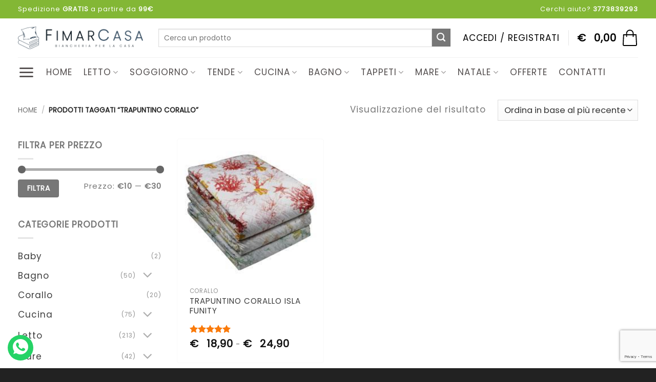

--- FILE ---
content_type: text/html; charset=UTF-8
request_url: https://www.fimarcasa.it/tag-prodotto/trapuntino-corallo/
body_size: 35409
content:
<!DOCTYPE html>
<!--[if IE 9 ]> <html lang="it-IT" class="ie9 loading-site no-js"> <![endif]-->
<!--[if IE 8 ]> <html lang="it-IT" class="ie8 loading-site no-js"> <![endif]-->
<!--[if (gte IE 9)|!(IE)]><!--><html lang="it-IT" class="loading-site no-js"> <!--<![endif]-->
<head>
<script>
window.dataLayer = window.dataLayer || [];
function gtag() {
dataLayer.push(arguments);
}
gtag("consent", "default", {
ad_storage: "denied",
ad_user_data: "denied", 
ad_personalization: "denied",
analytics_storage: "denied",
functionality_storage: "denied",
personalization_storage: "denied",
security_storage: "granted",
wait_for_update: 2000,
});
gtag("set", "ads_data_redaction", true);
gtag("set", "url_passthrough", true);
</script>
<meta name='robots' content='index, follow, max-image-preview:large, max-snippet:-1, max-video-preview:-1' />
<!-- Google Tag Manager for WordPress by gtm4wp.com -->
<script data-cfasync="false" data-pagespeed-no-defer>
var gtm4wp_datalayer_name = "dataLayer";
var dataLayer = dataLayer || [];
const gtm4wp_use_sku_instead = 1;
const gtm4wp_currency = 'EUR';
const gtm4wp_product_per_impression = 10;
const gtm4wp_clear_ecommerce = false;
const gtm4wp_datalayer_max_timeout = 2000;
</script>
<!-- End Google Tag Manager for WordPress by gtm4wp.com --><meta name="viewport" content="width=device-width, initial-scale=1" /><!-- Google tag (gtag.js) consent mode dataLayer added by Site Kit -->
<!-- End Google tag (gtag.js) consent mode dataLayer added by Site Kit -->
<!-- This site is optimized with the Yoast SEO plugin v26.7 - https://yoast.com/wordpress/plugins/seo/ -->
<title>trapuntino corallo - FimarCasa</title>
<link rel="canonical" href="https://www.fimarcasa.it/tag-prodotto/trapuntino-corallo/" />
<meta property="og:locale" content="it_IT" />
<meta property="og:type" content="article" />
<meta property="og:title" content="trapuntino corallo - FimarCasa" />
<meta property="og:url" content="https://www.fimarcasa.it/tag-prodotto/trapuntino-corallo/" />
<meta property="og:site_name" content="FimarCasa" />
<meta name="twitter:card" content="summary_large_image" />
<script type="application/ld+json" class="yoast-schema-graph">{"@context":"https://schema.org","@graph":[{"@type":"CollectionPage","@id":"https://www.fimarcasa.it/tag-prodotto/trapuntino-corallo/","url":"https://www.fimarcasa.it/tag-prodotto/trapuntino-corallo/","name":"trapuntino corallo - FimarCasa","isPartOf":{"@id":"https://www.fimarcasa.it/#website"},"primaryImageOfPage":{"@id":"https://www.fimarcasa.it/tag-prodotto/trapuntino-corallo/#primaryimage"},"image":{"@id":"https://www.fimarcasa.it/tag-prodotto/trapuntino-corallo/#primaryimage"},"thumbnailUrl":"https://www.fimarcasa.it/wp-content/uploads/2023/04/Trapuntino-Isla-corallo-Funity.jpg","breadcrumb":{"@id":"https://www.fimarcasa.it/tag-prodotto/trapuntino-corallo/#breadcrumb"},"inLanguage":"it-IT"},{"@type":"ImageObject","inLanguage":"it-IT","@id":"https://www.fimarcasa.it/tag-prodotto/trapuntino-corallo/#primaryimage","url":"https://www.fimarcasa.it/wp-content/uploads/2023/04/Trapuntino-Isla-corallo-Funity.jpg","contentUrl":"https://www.fimarcasa.it/wp-content/uploads/2023/04/Trapuntino-Isla-corallo-Funity.jpg","width":1000,"height":1000,"caption":"Trapuntino-Isla-corallo-Funity"},{"@type":"BreadcrumbList","@id":"https://www.fimarcasa.it/tag-prodotto/trapuntino-corallo/#breadcrumb","itemListElement":[{"@type":"ListItem","position":1,"name":"Home","item":"https://www.fimarcasa.it/"},{"@type":"ListItem","position":2,"name":"trapuntino corallo"}]},{"@type":"WebSite","@id":"https://www.fimarcasa.it/#website","url":"https://www.fimarcasa.it/","name":"FimarCasa","description":"Biancheria per la casa, tende e tappeti online","publisher":{"@id":"https://www.fimarcasa.it/#organization"},"potentialAction":[{"@type":"SearchAction","target":{"@type":"EntryPoint","urlTemplate":"https://www.fimarcasa.it/?s={search_term_string}"},"query-input":{"@type":"PropertyValueSpecification","valueRequired":true,"valueName":"search_term_string"}}],"inLanguage":"it-IT"},{"@type":"Organization","@id":"https://www.fimarcasa.it/#organization","name":"FimarCasa","url":"https://www.fimarcasa.it/","logo":{"@type":"ImageObject","inLanguage":"it-IT","@id":"https://www.fimarcasa.it/#/schema/logo/image/","url":"https://www.fimarcasa.it/wp-content/uploads/2023/02/fimarcasa-trasparente.png","contentUrl":"https://www.fimarcasa.it/wp-content/uploads/2023/02/fimarcasa-trasparente.png","width":1635,"height":292,"caption":"FimarCasa"},"image":{"@id":"https://www.fimarcasa.it/#/schema/logo/image/"},"sameAs":["https://www.facebook.com/fimarcasashop/"]}]}</script>
<!-- / Yoast SEO plugin. -->
<link rel='dns-prefetch' href='//fonts.googleapis.com' />
<link rel='dns-prefetch' href='//www.googletagmanager.com' />
<link href='https://fonts.gstatic.com' crossorigin rel='preconnect' />
<link rel='prefetch' href='https://www.fimarcasa.it/wp-content/themes/flatsome/assets/js/flatsome.js?ver=e2eddd6c228105dac048' />
<link rel='prefetch' href='https://www.fimarcasa.it/wp-content/themes/flatsome/assets/js/chunk.slider.js?ver=3.20.4' />
<link rel='prefetch' href='https://www.fimarcasa.it/wp-content/themes/flatsome/assets/js/chunk.popups.js?ver=3.20.4' />
<link rel='prefetch' href='https://www.fimarcasa.it/wp-content/themes/flatsome/assets/js/chunk.tooltips.js?ver=3.20.4' />
<link rel='prefetch' href='https://www.fimarcasa.it/wp-content/themes/flatsome/assets/js/woocommerce.js?ver=1c9be63d628ff7c3ff4c' />
<link rel="alternate" type="application/rss+xml" title="FimarCasa &raquo; Feed" href="https://www.fimarcasa.it/feed/" />
<link rel="alternate" type="application/rss+xml" title="FimarCasa &raquo; Feed dei commenti" href="https://www.fimarcasa.it/comments/feed/" />
<link rel="alternate" type="application/rss+xml" title="Feed FimarCasa &raquo; trapuntino corallo Tag" href="https://www.fimarcasa.it/tag-prodotto/trapuntino-corallo/feed/" />
<style id='wp-img-auto-sizes-contain-inline-css' type='text/css'>
img:is([sizes=auto i],[sizes^="auto," i]){contain-intrinsic-size:3000px 1500px}
/*# sourceURL=wp-img-auto-sizes-contain-inline-css */
</style>
<!-- <link rel='stylesheet' id='woo-conditional-shipping-blocks-style-css' href='https://www.fimarcasa.it/wp-content/plugins/conditional-shipping-for-woocommerce/frontend/css/woo-conditional-shipping.css?ver=3.6.0.free' type='text/css' media='all' /> -->
<style>#wcs-debug {
padding: 0 0 0;
font-size: 1em;
margin-bottom: 2em;
}
#wcs-debug #wcs-debug-header {
background: #3d9cd2;
color: #ffffff;
padding: 10px 20px;
cursor: pointer;
position: relative;
}
#wcs-debug #wcs-debug-header .wcs-debug-toggle {
background-image: url(//www.fimarcasa.it/wp-content/plugins/conditional-shipping-for-woocommerce/frontend/img/arrow.svg);
background-repeat: no-repeat;
background-position: right center;
width: 42px;
height: 100%;
right: 0;
top: 0;
background-size: 42px;
position: absolute;
transition: .3s all;
}
#wcs-debug.closed .wcs-debug-toggle {
-webkit-transform: rotate(-90deg);
-ms-transform: rotate(-90deg);
transform: rotate(-90deg);
}
#wcs-debug #wcs-debug-contents {
padding: 20px 20px 0;
display: none;
border: 1px solid #dee2e6;
border-width: 0 1px 1px;
}
#wcs-debug #wcs-debug-contents .wcs-debug-tip {
color: #1864ab;
background: url(//www.fimarcasa.it/wp-content/plugins/conditional-shipping-for-woocommerce/frontend/img/tip2.svg) no-repeat left 5px;
background-size: 16px 16px;
padding-left: 24px;
}
#wcs-debug #wcs-debug-contents h3 {
margin: 10px 0 20px;
font-weight: bold;
font-size: 1.2em;
}
#wcs-debug #wcs-debug-contents h3.ruleset-title {
font-size: 1em;
}
#wcs-debug #wcs-debug-contents h3.ruleset-title a {
font-weight: bold;
}
#wcs-debug .wcs-debug-result-label {
padding: 5px;
border-radius: 3px;
color: #ffffff;
font-weight: bold;
text-transform: uppercase;
font-size: 12px;
}
#wcs-debug .wcs-debug-result-label.wcs-debug-result-label-pass {
background: #2b8a3e;
}
#wcs-debug .wcs-debug-result-label.wcs-debug-result-label-fail {
background: #c92a2a;
}
#wcs-debug table.wcs-debug-table {
border: 1px solid #dee2e6;
margin: 0 0 20px;
}
#wcs-debug table.wcs-debug-table.wcs-debug-table-fixed {
table-layout: fixed;
}
#wcs-debug table.wcs-debug-table td, #wcs-debug table.wcs-debug-table th {
padding: 5px 10px;
text-align: left;
}
#wcs-debug table.wcs-debug-table td.align-right,
#wcs-debug table.wcs-debug-table th.align-right {
text-align: right;
} #wcs-notices,
.wcs-shipping-notices {
margin-top: 1em;
}
#wcs-notices .conditional-shipping-notice.conditional-shipping-notice-style-success, #wcs-notices .conditional-shipping-notice.conditional-shipping-notice-style-warning, #wcs-notices .conditional-shipping-notice.conditional-shipping-notice-style-error,
.wcs-shipping-notices .conditional-shipping-notice.conditional-shipping-notice-style-success,
.wcs-shipping-notices .conditional-shipping-notice.conditional-shipping-notice-style-warning,
.wcs-shipping-notices .conditional-shipping-notice.conditional-shipping-notice-style-error {
margin-bottom: 0.5rem;
padding: 10px 10px 10px 36px;
border: 1px solid #000000;
background-repeat: no-repeat;
background-position: 0.5rem center;
font-size: 0.875em;
font-weight: 400;
color: #2f2f2f;
border-radius: 4px;
line-height: 19px;
}
#wcs-notices .conditional-shipping-notice.conditional-shipping-notice-style-success:last-child, #wcs-notices .conditional-shipping-notice.conditional-shipping-notice-style-warning:last-child, #wcs-notices .conditional-shipping-notice.conditional-shipping-notice-style-error:last-child,
.wcs-shipping-notices .conditional-shipping-notice.conditional-shipping-notice-style-success:last-child,
.wcs-shipping-notices .conditional-shipping-notice.conditional-shipping-notice-style-warning:last-child,
.wcs-shipping-notices .conditional-shipping-notice.conditional-shipping-notice-style-error:last-child {
margin-bottom: 0;
}
#wcs-notices .conditional-shipping-notice.conditional-shipping-notice-style-success.conditional-shipping-notice-style-warning, #wcs-notices .conditional-shipping-notice.conditional-shipping-notice-style-warning.conditional-shipping-notice-style-warning, #wcs-notices .conditional-shipping-notice.conditional-shipping-notice-style-error.conditional-shipping-notice-style-warning,
.wcs-shipping-notices .conditional-shipping-notice.conditional-shipping-notice-style-success.conditional-shipping-notice-style-warning,
.wcs-shipping-notices .conditional-shipping-notice.conditional-shipping-notice-style-warning.conditional-shipping-notice-style-warning,
.wcs-shipping-notices .conditional-shipping-notice.conditional-shipping-notice-style-error.conditional-shipping-notice-style-warning {
background-image: url(//www.fimarcasa.it/wp-content/plugins/conditional-shipping-for-woocommerce/frontend/img/notices/warning.svg);
background-size: 20px 20px;
background-color: #fffbf4;
border-color: #f0b849;
color: #e67700;
}
#wcs-notices .conditional-shipping-notice.conditional-shipping-notice-style-success.conditional-shipping-notice-style-success, #wcs-notices .conditional-shipping-notice.conditional-shipping-notice-style-warning.conditional-shipping-notice-style-success, #wcs-notices .conditional-shipping-notice.conditional-shipping-notice-style-error.conditional-shipping-notice-style-success,
.wcs-shipping-notices .conditional-shipping-notice.conditional-shipping-notice-style-success.conditional-shipping-notice-style-success,
.wcs-shipping-notices .conditional-shipping-notice.conditional-shipping-notice-style-warning.conditional-shipping-notice-style-success,
.wcs-shipping-notices .conditional-shipping-notice.conditional-shipping-notice-style-error.conditional-shipping-notice-style-success {
background-image: url(//www.fimarcasa.it/wp-content/plugins/conditional-shipping-for-woocommerce/frontend/img/notices/yes-alt.svg);
background-size: 20px 20px;
background-color: #f4fff4;
border-color: #66C449;
color: #2b8a3e;
}
#wcs-notices .conditional-shipping-notice.conditional-shipping-notice-style-success.conditional-shipping-notice-style-error, #wcs-notices .conditional-shipping-notice.conditional-shipping-notice-style-warning.conditional-shipping-notice-style-error, #wcs-notices .conditional-shipping-notice.conditional-shipping-notice-style-error.conditional-shipping-notice-style-error,
.wcs-shipping-notices .conditional-shipping-notice.conditional-shipping-notice-style-success.conditional-shipping-notice-style-error,
.wcs-shipping-notices .conditional-shipping-notice.conditional-shipping-notice-style-warning.conditional-shipping-notice-style-error,
.wcs-shipping-notices .conditional-shipping-notice.conditional-shipping-notice-style-error.conditional-shipping-notice-style-error {
background-image: url(//www.fimarcasa.it/wp-content/plugins/conditional-shipping-for-woocommerce/frontend/img/notices/dismiss.svg);
background-size: 20px 20px;
background-color: #FFF4F4;
border-color: #F06B49;
color: #c92a2a;
}
.wcs-shipping-notices-blocks > div {
margin-bottom: 0.5rem;
}
.wcs-shipping-notices-blocks > div .conditional-shipping-notice {
margin-bottom: 0;
}
.wcs-shipping-notices-blocks > div:last-child {
margin-bottom: 0;
}</style>
<style id='wp-block-library-inline-css' type='text/css'>
:root{--wp-block-synced-color:#7a00df;--wp-block-synced-color--rgb:122,0,223;--wp-bound-block-color:var(--wp-block-synced-color);--wp-editor-canvas-background:#ddd;--wp-admin-theme-color:#007cba;--wp-admin-theme-color--rgb:0,124,186;--wp-admin-theme-color-darker-10:#006ba1;--wp-admin-theme-color-darker-10--rgb:0,107,160.5;--wp-admin-theme-color-darker-20:#005a87;--wp-admin-theme-color-darker-20--rgb:0,90,135;--wp-admin-border-width-focus:2px}@media (min-resolution:192dpi){:root{--wp-admin-border-width-focus:1.5px}}.wp-element-button{cursor:pointer}:root .has-very-light-gray-background-color{background-color:#eee}:root .has-very-dark-gray-background-color{background-color:#313131}:root .has-very-light-gray-color{color:#eee}:root .has-very-dark-gray-color{color:#313131}:root .has-vivid-green-cyan-to-vivid-cyan-blue-gradient-background{background:linear-gradient(135deg,#00d084,#0693e3)}:root .has-purple-crush-gradient-background{background:linear-gradient(135deg,#34e2e4,#4721fb 50%,#ab1dfe)}:root .has-hazy-dawn-gradient-background{background:linear-gradient(135deg,#faaca8,#dad0ec)}:root .has-subdued-olive-gradient-background{background:linear-gradient(135deg,#fafae1,#67a671)}:root .has-atomic-cream-gradient-background{background:linear-gradient(135deg,#fdd79a,#004a59)}:root .has-nightshade-gradient-background{background:linear-gradient(135deg,#330968,#31cdcf)}:root .has-midnight-gradient-background{background:linear-gradient(135deg,#020381,#2874fc)}:root{--wp--preset--font-size--normal:16px;--wp--preset--font-size--huge:42px}.has-regular-font-size{font-size:1em}.has-larger-font-size{font-size:2.625em}.has-normal-font-size{font-size:var(--wp--preset--font-size--normal)}.has-huge-font-size{font-size:var(--wp--preset--font-size--huge)}.has-text-align-center{text-align:center}.has-text-align-left{text-align:left}.has-text-align-right{text-align:right}.has-fit-text{white-space:nowrap!important}#end-resizable-editor-section{display:none}.aligncenter{clear:both}.items-justified-left{justify-content:flex-start}.items-justified-center{justify-content:center}.items-justified-right{justify-content:flex-end}.items-justified-space-between{justify-content:space-between}.screen-reader-text{border:0;clip-path:inset(50%);height:1px;margin:-1px;overflow:hidden;padding:0;position:absolute;width:1px;word-wrap:normal!important}.screen-reader-text:focus{background-color:#ddd;clip-path:none;color:#444;display:block;font-size:1em;height:auto;left:5px;line-height:normal;padding:15px 23px 14px;text-decoration:none;top:5px;width:auto;z-index:100000}html :where(.has-border-color){border-style:solid}html :where([style*=border-top-color]){border-top-style:solid}html :where([style*=border-right-color]){border-right-style:solid}html :where([style*=border-bottom-color]){border-bottom-style:solid}html :where([style*=border-left-color]){border-left-style:solid}html :where([style*=border-width]){border-style:solid}html :where([style*=border-top-width]){border-top-style:solid}html :where([style*=border-right-width]){border-right-style:solid}html :where([style*=border-bottom-width]){border-bottom-style:solid}html :where([style*=border-left-width]){border-left-style:solid}html :where(img[class*=wp-image-]){height:auto;max-width:100%}:where(figure){margin:0 0 1em}html :where(.is-position-sticky){--wp-admin--admin-bar--position-offset:var(--wp-admin--admin-bar--height,0px)}@media screen and (max-width:600px){html :where(.is-position-sticky){--wp-admin--admin-bar--position-offset:0px}}
/*# sourceURL=wp-block-library-inline-css */
</style><!-- <link rel='stylesheet' id='wc-blocks-style-css' href='https://www.fimarcasa.it/wp-content/plugins/woocommerce/assets/client/blocks/wc-blocks.css?ver=wc-10.4.3' type='text/css' media='all' /> -->
<!-- <link rel='stylesheet' id='cr-badges-css-css' href='https://www.fimarcasa.it/wp-content/plugins/customer-reviews-woocommerce/css/badges.css?ver=5.96.0' type='text/css' media='all' /> -->
<link rel="stylesheet" type="text/css" href="//www.fimarcasa.it/wp-content/cache/wpfc-minified/989q8wfz/9ty4d.css" media="all"/>
<style id='global-styles-inline-css' type='text/css'>
:root{--wp--preset--aspect-ratio--square: 1;--wp--preset--aspect-ratio--4-3: 4/3;--wp--preset--aspect-ratio--3-4: 3/4;--wp--preset--aspect-ratio--3-2: 3/2;--wp--preset--aspect-ratio--2-3: 2/3;--wp--preset--aspect-ratio--16-9: 16/9;--wp--preset--aspect-ratio--9-16: 9/16;--wp--preset--color--black: #000000;--wp--preset--color--cyan-bluish-gray: #abb8c3;--wp--preset--color--white: #ffffff;--wp--preset--color--pale-pink: #f78da7;--wp--preset--color--vivid-red: #cf2e2e;--wp--preset--color--luminous-vivid-orange: #ff6900;--wp--preset--color--luminous-vivid-amber: #fcb900;--wp--preset--color--light-green-cyan: #7bdcb5;--wp--preset--color--vivid-green-cyan: #00d084;--wp--preset--color--pale-cyan-blue: #8ed1fc;--wp--preset--color--vivid-cyan-blue: #0693e3;--wp--preset--color--vivid-purple: #9b51e0;--wp--preset--color--primary: #777777;--wp--preset--color--secondary: #fa7a0a;--wp--preset--color--success: #1c871e;--wp--preset--color--alert: #b20000;--wp--preset--gradient--vivid-cyan-blue-to-vivid-purple: linear-gradient(135deg,rgb(6,147,227) 0%,rgb(155,81,224) 100%);--wp--preset--gradient--light-green-cyan-to-vivid-green-cyan: linear-gradient(135deg,rgb(122,220,180) 0%,rgb(0,208,130) 100%);--wp--preset--gradient--luminous-vivid-amber-to-luminous-vivid-orange: linear-gradient(135deg,rgb(252,185,0) 0%,rgb(255,105,0) 100%);--wp--preset--gradient--luminous-vivid-orange-to-vivid-red: linear-gradient(135deg,rgb(255,105,0) 0%,rgb(207,46,46) 100%);--wp--preset--gradient--very-light-gray-to-cyan-bluish-gray: linear-gradient(135deg,rgb(238,238,238) 0%,rgb(169,184,195) 100%);--wp--preset--gradient--cool-to-warm-spectrum: linear-gradient(135deg,rgb(74,234,220) 0%,rgb(151,120,209) 20%,rgb(207,42,186) 40%,rgb(238,44,130) 60%,rgb(251,105,98) 80%,rgb(254,248,76) 100%);--wp--preset--gradient--blush-light-purple: linear-gradient(135deg,rgb(255,206,236) 0%,rgb(152,150,240) 100%);--wp--preset--gradient--blush-bordeaux: linear-gradient(135deg,rgb(254,205,165) 0%,rgb(254,45,45) 50%,rgb(107,0,62) 100%);--wp--preset--gradient--luminous-dusk: linear-gradient(135deg,rgb(255,203,112) 0%,rgb(199,81,192) 50%,rgb(65,88,208) 100%);--wp--preset--gradient--pale-ocean: linear-gradient(135deg,rgb(255,245,203) 0%,rgb(182,227,212) 50%,rgb(51,167,181) 100%);--wp--preset--gradient--electric-grass: linear-gradient(135deg,rgb(202,248,128) 0%,rgb(113,206,126) 100%);--wp--preset--gradient--midnight: linear-gradient(135deg,rgb(2,3,129) 0%,rgb(40,116,252) 100%);--wp--preset--font-size--small: 13px;--wp--preset--font-size--medium: 20px;--wp--preset--font-size--large: 36px;--wp--preset--font-size--x-large: 42px;--wp--preset--spacing--20: 0.44rem;--wp--preset--spacing--30: 0.67rem;--wp--preset--spacing--40: 1rem;--wp--preset--spacing--50: 1.5rem;--wp--preset--spacing--60: 2.25rem;--wp--preset--spacing--70: 3.38rem;--wp--preset--spacing--80: 5.06rem;--wp--preset--shadow--natural: 6px 6px 9px rgba(0, 0, 0, 0.2);--wp--preset--shadow--deep: 12px 12px 50px rgba(0, 0, 0, 0.4);--wp--preset--shadow--sharp: 6px 6px 0px rgba(0, 0, 0, 0.2);--wp--preset--shadow--outlined: 6px 6px 0px -3px rgb(255, 255, 255), 6px 6px rgb(0, 0, 0);--wp--preset--shadow--crisp: 6px 6px 0px rgb(0, 0, 0);}:where(body) { margin: 0; }.wp-site-blocks > .alignleft { float: left; margin-right: 2em; }.wp-site-blocks > .alignright { float: right; margin-left: 2em; }.wp-site-blocks > .aligncenter { justify-content: center; margin-left: auto; margin-right: auto; }:where(.is-layout-flex){gap: 0.5em;}:where(.is-layout-grid){gap: 0.5em;}.is-layout-flow > .alignleft{float: left;margin-inline-start: 0;margin-inline-end: 2em;}.is-layout-flow > .alignright{float: right;margin-inline-start: 2em;margin-inline-end: 0;}.is-layout-flow > .aligncenter{margin-left: auto !important;margin-right: auto !important;}.is-layout-constrained > .alignleft{float: left;margin-inline-start: 0;margin-inline-end: 2em;}.is-layout-constrained > .alignright{float: right;margin-inline-start: 2em;margin-inline-end: 0;}.is-layout-constrained > .aligncenter{margin-left: auto !important;margin-right: auto !important;}.is-layout-constrained > :where(:not(.alignleft):not(.alignright):not(.alignfull)){margin-left: auto !important;margin-right: auto !important;}body .is-layout-flex{display: flex;}.is-layout-flex{flex-wrap: wrap;align-items: center;}.is-layout-flex > :is(*, div){margin: 0;}body .is-layout-grid{display: grid;}.is-layout-grid > :is(*, div){margin: 0;}body{padding-top: 0px;padding-right: 0px;padding-bottom: 0px;padding-left: 0px;}a:where(:not(.wp-element-button)){text-decoration: none;}:root :where(.wp-element-button, .wp-block-button__link){background-color: #32373c;border-width: 0;color: #fff;font-family: inherit;font-size: inherit;font-style: inherit;font-weight: inherit;letter-spacing: inherit;line-height: inherit;padding-top: calc(0.667em + 2px);padding-right: calc(1.333em + 2px);padding-bottom: calc(0.667em + 2px);padding-left: calc(1.333em + 2px);text-decoration: none;text-transform: inherit;}.has-black-color{color: var(--wp--preset--color--black) !important;}.has-cyan-bluish-gray-color{color: var(--wp--preset--color--cyan-bluish-gray) !important;}.has-white-color{color: var(--wp--preset--color--white) !important;}.has-pale-pink-color{color: var(--wp--preset--color--pale-pink) !important;}.has-vivid-red-color{color: var(--wp--preset--color--vivid-red) !important;}.has-luminous-vivid-orange-color{color: var(--wp--preset--color--luminous-vivid-orange) !important;}.has-luminous-vivid-amber-color{color: var(--wp--preset--color--luminous-vivid-amber) !important;}.has-light-green-cyan-color{color: var(--wp--preset--color--light-green-cyan) !important;}.has-vivid-green-cyan-color{color: var(--wp--preset--color--vivid-green-cyan) !important;}.has-pale-cyan-blue-color{color: var(--wp--preset--color--pale-cyan-blue) !important;}.has-vivid-cyan-blue-color{color: var(--wp--preset--color--vivid-cyan-blue) !important;}.has-vivid-purple-color{color: var(--wp--preset--color--vivid-purple) !important;}.has-primary-color{color: var(--wp--preset--color--primary) !important;}.has-secondary-color{color: var(--wp--preset--color--secondary) !important;}.has-success-color{color: var(--wp--preset--color--success) !important;}.has-alert-color{color: var(--wp--preset--color--alert) !important;}.has-black-background-color{background-color: var(--wp--preset--color--black) !important;}.has-cyan-bluish-gray-background-color{background-color: var(--wp--preset--color--cyan-bluish-gray) !important;}.has-white-background-color{background-color: var(--wp--preset--color--white) !important;}.has-pale-pink-background-color{background-color: var(--wp--preset--color--pale-pink) !important;}.has-vivid-red-background-color{background-color: var(--wp--preset--color--vivid-red) !important;}.has-luminous-vivid-orange-background-color{background-color: var(--wp--preset--color--luminous-vivid-orange) !important;}.has-luminous-vivid-amber-background-color{background-color: var(--wp--preset--color--luminous-vivid-amber) !important;}.has-light-green-cyan-background-color{background-color: var(--wp--preset--color--light-green-cyan) !important;}.has-vivid-green-cyan-background-color{background-color: var(--wp--preset--color--vivid-green-cyan) !important;}.has-pale-cyan-blue-background-color{background-color: var(--wp--preset--color--pale-cyan-blue) !important;}.has-vivid-cyan-blue-background-color{background-color: var(--wp--preset--color--vivid-cyan-blue) !important;}.has-vivid-purple-background-color{background-color: var(--wp--preset--color--vivid-purple) !important;}.has-primary-background-color{background-color: var(--wp--preset--color--primary) !important;}.has-secondary-background-color{background-color: var(--wp--preset--color--secondary) !important;}.has-success-background-color{background-color: var(--wp--preset--color--success) !important;}.has-alert-background-color{background-color: var(--wp--preset--color--alert) !important;}.has-black-border-color{border-color: var(--wp--preset--color--black) !important;}.has-cyan-bluish-gray-border-color{border-color: var(--wp--preset--color--cyan-bluish-gray) !important;}.has-white-border-color{border-color: var(--wp--preset--color--white) !important;}.has-pale-pink-border-color{border-color: var(--wp--preset--color--pale-pink) !important;}.has-vivid-red-border-color{border-color: var(--wp--preset--color--vivid-red) !important;}.has-luminous-vivid-orange-border-color{border-color: var(--wp--preset--color--luminous-vivid-orange) !important;}.has-luminous-vivid-amber-border-color{border-color: var(--wp--preset--color--luminous-vivid-amber) !important;}.has-light-green-cyan-border-color{border-color: var(--wp--preset--color--light-green-cyan) !important;}.has-vivid-green-cyan-border-color{border-color: var(--wp--preset--color--vivid-green-cyan) !important;}.has-pale-cyan-blue-border-color{border-color: var(--wp--preset--color--pale-cyan-blue) !important;}.has-vivid-cyan-blue-border-color{border-color: var(--wp--preset--color--vivid-cyan-blue) !important;}.has-vivid-purple-border-color{border-color: var(--wp--preset--color--vivid-purple) !important;}.has-primary-border-color{border-color: var(--wp--preset--color--primary) !important;}.has-secondary-border-color{border-color: var(--wp--preset--color--secondary) !important;}.has-success-border-color{border-color: var(--wp--preset--color--success) !important;}.has-alert-border-color{border-color: var(--wp--preset--color--alert) !important;}.has-vivid-cyan-blue-to-vivid-purple-gradient-background{background: var(--wp--preset--gradient--vivid-cyan-blue-to-vivid-purple) !important;}.has-light-green-cyan-to-vivid-green-cyan-gradient-background{background: var(--wp--preset--gradient--light-green-cyan-to-vivid-green-cyan) !important;}.has-luminous-vivid-amber-to-luminous-vivid-orange-gradient-background{background: var(--wp--preset--gradient--luminous-vivid-amber-to-luminous-vivid-orange) !important;}.has-luminous-vivid-orange-to-vivid-red-gradient-background{background: var(--wp--preset--gradient--luminous-vivid-orange-to-vivid-red) !important;}.has-very-light-gray-to-cyan-bluish-gray-gradient-background{background: var(--wp--preset--gradient--very-light-gray-to-cyan-bluish-gray) !important;}.has-cool-to-warm-spectrum-gradient-background{background: var(--wp--preset--gradient--cool-to-warm-spectrum) !important;}.has-blush-light-purple-gradient-background{background: var(--wp--preset--gradient--blush-light-purple) !important;}.has-blush-bordeaux-gradient-background{background: var(--wp--preset--gradient--blush-bordeaux) !important;}.has-luminous-dusk-gradient-background{background: var(--wp--preset--gradient--luminous-dusk) !important;}.has-pale-ocean-gradient-background{background: var(--wp--preset--gradient--pale-ocean) !important;}.has-electric-grass-gradient-background{background: var(--wp--preset--gradient--electric-grass) !important;}.has-midnight-gradient-background{background: var(--wp--preset--gradient--midnight) !important;}.has-small-font-size{font-size: var(--wp--preset--font-size--small) !important;}.has-medium-font-size{font-size: var(--wp--preset--font-size--medium) !important;}.has-large-font-size{font-size: var(--wp--preset--font-size--large) !important;}.has-x-large-font-size{font-size: var(--wp--preset--font-size--x-large) !important;}
/*# sourceURL=global-styles-inline-css */
</style>
<!-- <link rel='stylesheet' id='cr-frontend-css-css' href='https://www.fimarcasa.it/wp-content/plugins/customer-reviews-woocommerce/css/frontend.css?ver=5.96.0' type='text/css' media='all' /> -->
<link rel="stylesheet" type="text/css" href="//www.fimarcasa.it/wp-content/cache/wpfc-minified/8wohoo9l/9ty4d.css" media="all"/>
<style id='woocommerce-inline-inline-css' type='text/css'>
.woocommerce form .form-row .required { visibility: visible; }
/*# sourceURL=woocommerce-inline-inline-css */
</style>
<!-- <link rel='stylesheet' id='woo_conditional_shipping_css-css' href='https://www.fimarcasa.it/wp-content/plugins/conditional-shipping-for-woocommerce/includes/frontend/../../frontend/css/woo-conditional-shipping.css?ver=3.6.0.free' type='text/css' media='all' /> -->
<!-- <link rel='stylesheet' id='pwb-styles-frontend-css' href='https://www.fimarcasa.it/wp-content/plugins/perfect-woocommerce-brands/build/frontend/css/style.css?ver=3.6.8' type='text/css' media='all' /> -->
<!-- <link rel='stylesheet' id='flatsome-swatches-frontend-css' href='https://www.fimarcasa.it/wp-content/themes/flatsome/assets/css/extensions/flatsome-swatches-frontend.css?ver=3.20.4' type='text/css' media='all' /> -->
<!-- <link rel='stylesheet' id='flatsome-main-css' href='https://www.fimarcasa.it/wp-content/themes/flatsome/assets/css/flatsome.css?ver=3.20.4' type='text/css' media='all' /> -->
<link rel="stylesheet" type="text/css" href="//www.fimarcasa.it/wp-content/cache/wpfc-minified/95kipdq6/246ld.css" media="all"/>
<style id='flatsome-main-inline-css' type='text/css'>
@font-face {
font-family: "fl-icons";
font-display: block;
src: url(https://www.fimarcasa.it/wp-content/themes/flatsome/assets/css/icons/fl-icons.eot?v=3.20.4);
src:
url(https://www.fimarcasa.it/wp-content/themes/flatsome/assets/css/icons/fl-icons.eot#iefix?v=3.20.4) format("embedded-opentype"),
url(https://www.fimarcasa.it/wp-content/themes/flatsome/assets/css/icons/fl-icons.woff2?v=3.20.4) format("woff2"),
url(https://www.fimarcasa.it/wp-content/themes/flatsome/assets/css/icons/fl-icons.ttf?v=3.20.4) format("truetype"),
url(https://www.fimarcasa.it/wp-content/themes/flatsome/assets/css/icons/fl-icons.woff?v=3.20.4) format("woff"),
url(https://www.fimarcasa.it/wp-content/themes/flatsome/assets/css/icons/fl-icons.svg?v=3.20.4#fl-icons) format("svg");
}
/*# sourceURL=flatsome-main-inline-css */
</style>
<!-- <link rel='stylesheet' id='flatsome-shop-css' href='https://www.fimarcasa.it/wp-content/themes/flatsome/assets/css/flatsome-shop.css?ver=3.20.4' type='text/css' media='all' /> -->
<!-- <link rel='stylesheet' id='flatsome-style-css' href='https://www.fimarcasa.it/wp-content/themes/flatsome-child/style.css?ver=3.0' type='text/css' media='all' /> -->
<link rel="stylesheet" type="text/css" href="//www.fimarcasa.it/wp-content/cache/wpfc-minified/folnn5za/9ty4d.css" media="all"/>
<link rel='stylesheet' id='flatsome-googlefonts-css' href='//fonts.googleapis.com/css?family=inherit%3Aregular%2C%2C%7CPoppins%3Aregular%2Cregular%2Cregular&#038;display=swap&#038;ver=3.9' type='text/css' media='all' />
<link rel="https://api.w.org/" href="https://www.fimarcasa.it/wp-json/" /><link rel="alternate" title="JSON" type="application/json" href="https://www.fimarcasa.it/wp-json/wp/v2/product_tag/1784" /><link rel="EditURI" type="application/rsd+xml" title="RSD" href="https://www.fimarcasa.it/xmlrpc.php?rsd" />
<meta name="generator" content="WordPress 6.9" />
<meta name="generator" content="WooCommerce 10.4.3" />
<meta name="generator" content="Site Kit by Google 1.170.0" />
<!-- Google Tag Manager for WordPress by gtm4wp.com -->
<!-- GTM Container placement set to automatic -->
<script data-cfasync="false" data-pagespeed-no-defer>
var dataLayer_content = {"pageTitle":"trapuntino corallo - FimarCasa","pagePostType":"product","pagePostType2":"tax-product","pageCategory":[],"postCountOnPage":1,"postCountTotal":1,"customerTotalOrders":0,"customerTotalOrderValue":0,"customerFirstName":"","customerLastName":"","customerBillingFirstName":"","customerBillingLastName":"","customerBillingCompany":"","customerBillingAddress1":"","customerBillingAddress2":"","customerBillingCity":"","customerBillingState":"","customerBillingPostcode":"","customerBillingCountry":"","customerBillingEmail":"","customerBillingEmailHash":"","customerBillingPhone":"","customerShippingFirstName":"","customerShippingLastName":"","customerShippingCompany":"","customerShippingAddress1":"","customerShippingAddress2":"","customerShippingCity":"","customerShippingState":"","customerShippingPostcode":"","customerShippingCountry":"","cartContent":{"totals":{"applied_coupons":[],"discount_total":0,"subtotal":0,"total":0},"items":[]}};
dataLayer.push( dataLayer_content );
</script>
<script data-cfasync="false" data-pagespeed-no-defer>
(function(w,d,s,l,i){w[l]=w[l]||[];w[l].push({'gtm.start':
new Date().getTime(),event:'gtm.js'});var f=d.getElementsByTagName(s)[0],
j=d.createElement(s),dl=l!='dataLayer'?'&l='+l:'';j.async=true;j.src=
'//www.googletagmanager.com/gtm.js?id='+i+dl;f.parentNode.insertBefore(j,f);
})(window,document,'script','dataLayer','GTM-5NH5MJ8');
</script>
<!-- End Google Tag Manager for WordPress by gtm4wp.com --><link href="https://fonts.googleapis.com/css?family=Material+Icons|Material+Icons+Outlined|Material+Icons+Round" rel="stylesheet">	<noscript><style>.woocommerce-product-gallery{ opacity: 1 !important; }</style></noscript>
<!-- START Pixel Manager for WooCommerce -->
<!-- END Pixel Manager for WooCommerce -->
<link rel="icon" href="https://www.fimarcasa.it/wp-content/uploads/2023/03/cropped-favicon40-32x32.jpg" sizes="32x32" />
<link rel="icon" href="https://www.fimarcasa.it/wp-content/uploads/2023/03/cropped-favicon40-192x192.jpg" sizes="192x192" />
<link rel="apple-touch-icon" href="https://www.fimarcasa.it/wp-content/uploads/2023/03/cropped-favicon40-180x180.jpg" />
<meta name="msapplication-TileImage" content="https://www.fimarcasa.it/wp-content/uploads/2023/03/cropped-favicon40-270x270.jpg" />
<style id="custom-css" type="text/css">:root {--primary-color: #777777;--fs-color-primary: #777777;--fs-color-secondary: #fa7a0a;--fs-color-success: #1c871e;--fs-color-alert: #b20000;--fs-color-base: #777777;--fs-experimental-link-color: #3d3d3d;--fs-experimental-link-color-hover: #848484;}.tooltipster-base {--tooltip-color: #fff;--tooltip-bg-color: #000;}.off-canvas-right .mfp-content, .off-canvas-left .mfp-content {--drawer-width: 300px;}.off-canvas .mfp-content.off-canvas-cart {--drawer-width: 360px;}.container-width, .full-width .ubermenu-nav, .container, .row{max-width: 1240px}.row.row-collapse{max-width: 1210px}.row.row-small{max-width: 1232.5px}.row.row-large{max-width: 1270px}.header-main{height: 76px}#logo img{max-height: 76px}#logo{width:244px;}#logo img{padding:9px 0;}#logo a{max-width:250pxpx;}.header-bottom{min-height: 46px}.header-top{min-height: 36px}.transparent .header-main{height: 30px}.transparent #logo img{max-height: 30px}.has-transparent + .page-title:first-of-type,.has-transparent + #main > .page-title,.has-transparent + #main > div > .page-title,.has-transparent + #main .page-header-wrapper:first-of-type .page-title{padding-top: 110px;}.header.show-on-scroll,.stuck .header-main{height:70px!important}.stuck #logo img{max-height: 70px!important}.search-form{ width: 96%;}.header-bg-color {background-color: rgba(255,255,255,0.9)}.header-bottom {background-color: rgba(255,255,255,0.81)}.top-bar-nav > li > a{line-height: 16px }.header-main .nav > li > a{line-height: 16px }.stuck .header-main .nav > li > a{line-height: 50px }.header-bottom-nav > li > a{line-height: 14px }@media (max-width: 549px) {.header-main{height: 66px}#logo img{max-height: 66px}}.main-menu-overlay{background-color: #000000}.nav-dropdown-has-arrow.nav-dropdown-has-border li.has-dropdown:before{border-bottom-color: #ececec;}.nav .nav-dropdown{border-color: #ececec }.nav-dropdown{border-radius:5px}.nav-dropdown{font-size:90%}.nav-dropdown-has-arrow li.has-dropdown:after{border-bottom-color: #ffffff;}.nav .nav-dropdown{background-color: #ffffff}.header-top{background-color:#83b735!important;}h1,h2,h3,h4,h5,h6,.heading-font{color: #555555;}body{font-size: 106%;}@media screen and (max-width: 549px){body{font-size: 100%;}}body{font-family: Poppins, sans-serif;}body {font-weight: 400;font-style: normal;}.nav > li > a {font-family: inherit;}.mobile-sidebar-levels-2 .nav > li > ul > li > a {font-family: inherit;}h1,h2,h3,h4,h5,h6,.heading-font, .off-canvas-center .nav-sidebar.nav-vertical > li > a{font-family: inherit;}.alt-font{font-family: Poppins, sans-serif;}.alt-font {font-weight: 400!important;font-style: normal!important;}.section-title span{text-transform: none;}.header:not(.transparent) .top-bar-nav > li > a {color: #83b735;}.header:not(.transparent) .header-nav-main.nav > li > a {color: #000000;}.header:not(.transparent) .header-nav-main.nav > li > a:hover,.header:not(.transparent) .header-nav-main.nav > li.active > a,.header:not(.transparent) .header-nav-main.nav > li.current > a,.header:not(.transparent) .header-nav-main.nav > li > a.active,.header:not(.transparent) .header-nav-main.nav > li > a.current{color: #000000;}.header-nav-main.nav-line-bottom > li > a:before,.header-nav-main.nav-line-grow > li > a:before,.header-nav-main.nav-line > li > a:before,.header-nav-main.nav-box > li > a:hover,.header-nav-main.nav-box > li.active > a,.header-nav-main.nav-pills > li > a:hover,.header-nav-main.nav-pills > li.active > a{color:#FFF!important;background-color: #000000;}.header:not(.transparent) .header-bottom-nav.nav > li > a{color: rgba(76,71,71,0.96);}.header:not(.transparent) .header-bottom-nav.nav > li > a:hover,.header:not(.transparent) .header-bottom-nav.nav > li.active > a,.header:not(.transparent) .header-bottom-nav.nav > li.current > a,.header:not(.transparent) .header-bottom-nav.nav > li > a.active,.header:not(.transparent) .header-bottom-nav.nav > li > a.current{color: #83b735;}.header-bottom-nav.nav-line-bottom > li > a:before,.header-bottom-nav.nav-line-grow > li > a:before,.header-bottom-nav.nav-line > li > a:before,.header-bottom-nav.nav-box > li > a:hover,.header-bottom-nav.nav-box > li.active > a,.header-bottom-nav.nav-pills > li > a:hover,.header-bottom-nav.nav-pills > li.active > a{color:#FFF!important;background-color: #83b735;}.widget:where(:not(.widget_shopping_cart)) a{color: #000000;}.widget:where(:not(.widget_shopping_cart)) a:hover{color: #555555;}.widget .tagcloud a:hover{border-color: #555555; background-color: #555555;}.current .breadcrumb-step, [data-icon-label]:after, .button#place_order,.button.checkout,.checkout-button,.single_add_to_cart_button.button, .sticky-add-to-cart-select-options-button{background-color: #83b735!important }.badge-inner.on-sale{background-color: rgba(237,59,53,0.93)}.badge-inner.new-bubble-auto{background-color: rgba(30,115,190,0.95)}.badge-inner.new-bubble{background-color: #83b735}.price del, .product_list_widget del, del .woocommerce-Price-amount { color: #000000; }ins .woocommerce-Price-amount { color: #ed3a35; }input[type='submit'], input[type="button"], button:not(.icon), .button:not(.icon){border-radius: 4px!important}@media screen and (min-width: 550px){.products .box-vertical .box-image{min-width: 247px!important;width: 247px!important;}}.header-main .social-icons,.header-main .cart-icon strong,.header-main .menu-title,.header-main .header-button > .button.is-outline,.header-main .nav > li > a > i:not(.icon-angle-down){color: #000000!important;}.header-main .header-button > .button.is-outline,.header-main .cart-icon strong:after,.header-main .cart-icon strong{border-color: #000000!important;}.header-main .header-button > .button:not(.is-outline){background-color: #000000!important;}.header-main .current-dropdown .cart-icon strong,.header-main .header-button > .button:hover,.header-main .header-button > .button:hover i,.header-main .header-button > .button:hover span{color:#FFF!important;}.header-main .menu-title:hover,.header-main .social-icons a:hover,.header-main .header-button > .button.is-outline:hover,.header-main .nav > li > a:hover > i:not(.icon-angle-down){color: #000000!important;}.header-main .current-dropdown .cart-icon strong,.header-main .header-button > .button:hover{background-color: #000000!important;}.header-main .current-dropdown .cart-icon strong:after,.header-main .current-dropdown .cart-icon strong,.header-main .header-button > .button:hover{border-color: #000000!important;}.footer-1{background-color: rgba(255,255,255,0.82)}.footer-2{background-color: #3f3f3f}.absolute-footer, html{background-color: #222222}.page-title-small + main .product-container > .row{padding-top:0;}.nav-vertical-fly-out > li + li {border-top-width: 1px; border-top-style: solid;}/* Custom CSS */.rotate-top-bar p{display:none;}.material-icons.orange600 { color: #FB8C00; }.label-new.menu-item>a:after, .label-hot.menu-item>a:after, .label-sale.menu-item>a:after, .label-popular.menu-item>a:after, .label-custom.menu-item>a:after {text-transform: uppercase;font-size: 9px;font-weight: bolder;padding: 4px;border-radius: 2px;line-height: 12px;top: 1px;letter-spacing: 0.05em;margin-left: 4px;display: inline-block;position: relative;}.label-new.menu-item>a:after {content: 'Novità' !important; /* Change Text */background-color: #6168F2;/* Change BG color */color: #FFFFFF; /* Change Text color */}.label-nuoviarrivi.menu-item>a:after {content: 'Nuovi Arrivi' !important;background-color: #35CE9D;color: #FFFFFF;}.label-sale.menu-item>a:after {content: 'SALDI' !important;background-color: #FC6070;color: #FFFFFF;}.label-custom.menu-item > a:after {content: '-20%';background-color: #FC6070;color: #FFFFFF;}.is-form,button.is-form,button[type=submit].is-form,input[type=button].is-form,input[type=reset].is-form,input[type=submit].is-form {color: #fff;text-shadow: none;}form.checkout_coupon.mb-0 button {color: #fff;text-shadow: none;}a.button.wc-forward {color: #fff;}.button.primary:not(.is-outline), button[type="submit"], input[type='submit']:not(.is-form){background-color: #777777 !important; font-size: 14px !important;text-transform:uppercase; margin-right: 0!important; margin-left: 0!important;}}.product-info p.stock {font-size: 16px !important}.woocommerce-Price-amount {font-size: 20px !important;font-weight: 600 !important;}.product-section {border-top: 1px solid #f9f9f9;background-color: #f9f9f9;}.col-inner,.round-corners .fill{border-radius: 5px !important;}.box-image {border-radius: 5px;}.product-small .box{border-radius: 5px;padding: 2%;border: 1px solid;border-color: #f9f9f9;}.infinite-scroller {max-width: 100%;}.infinite-scroller-inner {padding-block: 1rem;display: flex;flex-wrap: wrap;gap: 1rem; /* Adjust to need */}.infinite-scroller[data-animated="true"] {overflow: hidden;-webkit-mask: linear-gradient(90deg, transparent, white 20%, white 80%, transparent); /* Change according to color needed */mask: linear-gradient(90deg, transparent, white 20%, white 80%, transparent);}.infinite-scroller[data-animated="true"] .infinite-scroller-inner {width: 100%;animation: scroll var(--_animation-duration, 40s) var(--_animation-direction, forwards) linear infinite;}.infinite-scroller[data-direction="right"] {--_animation-direction: reverse;}.infinite-scroller[data-direction="left"] {--_animation-direction: forwards;}.infinite-scroller[data-speed="fast"] {--_animation-duration: 20s; /* Adjust to need */}.infinite-scroller[data-speed="slow"] {--_animation-duration: 60s; /* Adjust to need */}@keyframes scroll {to {transform: translate(calc(-50% - 0.5rem));}}p.price.product-page-price {font-size: 20px !important;font-weight: 500 !important;}.label-new.menu-item > a:after{content:"Nuovo";}.label-hot.menu-item > a:after{content:"Popolare";}.label-sale.menu-item > a:after{content:"Offerta";}.label-popular.menu-item > a:after{content:"Popolare";}</style>		<style type="text/css" id="wp-custom-css">
.badge-inner {
border-radius: 5px;
}
.badge {
height: 2.2em;
width: 3.8em;
font-size:smaller;
}
.left{
left: 10px;
}
.badge-container.absolute.left.top.z-1 {
margin: 10px 0 0 -10px;
}
.badge-inner.new-bubble-auto{
font-size:0px
}
.badge-inner.new-bubble-auto:after {
content: 'Novità';
font-size:13px !important;
margin-right:2px
}
/*ROUNDED CATEGORIES*/
.img-rnd img {
border-radius: 20px;
}
.float{
position:fixed;
width:50px;
height:50px;
bottom:15px;
left:15px;
background-color:#25d366;
color:#FFF;
border-radius:50px;
text-align:center;
font-size:30px;
z-index:21;
}
.my-float{
margin-top:5px .float{
position:fixed;
width:50px;
height:40px;
bottom:10px;
left:10px;
background-color:#25d366;
color:#FFF;
border-radius:50px;
text-align:center;
font-size:15px;
z-index:21;
}
.my-float{
margin-top:5px !important; 
}
.header-cart-title span.amount, .header-wishlist-title{color: black !important}
.woocommerce-Price-currencySymbol{margin-right: 15px}
.product-title{padding-bottom: 5px;text-transform:uppercase}
.single_add_to_cart_button.button{text-transform:uppercase}
.widget_price_filter .price_slider_amount .button{-webkit-border-radius: 0;
-moz-border-radius: 0;
border-radius: 0;}
.add-to-cart-button{margin-top: 15px}
@media screen and (max-width: 1199px) {
.button.primary:not(.is-outline){font-size: 14px !important; font-weight: 400}
.button{padding: 0 5px}	
.button.primary:not(.is-outline), button[type="submit"], input[type='submit']:not(.is-form){font-size: 16px !important;text-transform:uppercase; margin-right: 0!important; margin-left: 0!important;}
}
.col-inner,
.round-corners .fill{
border-radius: 5px !important;
}
.box-image {
border-radius: 5px;
}
.product-small .box{
border-radius: 5px;
padding: 2%;
border: 1px solid;
border-color: #f9f9f9;
}
form.checkout_coupon button {
color: #fff;
text-shadow: none;
}
form.checkout_coupon.mb-0 button {
color: #fff;
text-shadow: none;
}
}
}
}
}
}
</style>
<style id="flatsome-swatches-css">.variations th,.variations td {display: block;}.variations .label {display: flex;align-items: center;}.variations .label label {margin: .5em 0;}.ux-swatch-selected-value {font-weight: normal;font-size: .9em;}.variations_form .ux-swatch.selected {box-shadow: 0 0 0 2px #fa7a0a;}.ux-swatches-in-loop .ux-swatch.selected {box-shadow: 0 0 0 2px var(--fs-color-secondary);}</style>	<!-- Google Tag Manager -->
<script>(function(w,d,s,l,i){w[l]=w[l]||[];w[l].push({'gtm.start':
new Date().getTime(),event:'gtm.js'});var f=d.getElementsByTagName(s)[0],
j=d.createElement(s),dl=l!='dataLayer'?'&l='+l:'';j.async=true;j.src=
'https://www.googletagmanager.com/gtm.js?id='+i+dl;f.parentNode.insertBefore(j,f);
})(window,document,'script','dataLayer','GTM-5NH5MJ8');</script>
<!-- End Google Tag Manager -->
<!-- Global site tag (gtag.js) - Google Analytics -->
<script async src="https://www.googletagmanager.com/gtag/js?id=UA-134066014-1"></script>
<script>
window.dataLayer = window.dataLayer || [];
function gtag(){dataLayer.push(arguments);}
gtag('js', new Date());
gtag('config', 'UA-134066014-1',{ 'anonymize_ip': true });
</script>
<meta name="facebook-domain-verification" content="wjzftief9qlhhurr41qrkrokgomh13" />
</head>
<body class="archive tax-product_tag term-trapuntino-corallo term-1784 wp-theme-flatsome wp-child-theme-flatsome-child theme-flatsome woocommerce woocommerce-page woocommerce-no-js lightbox nav-dropdown-has-arrow nav-dropdown-has-shadow nav-dropdown-has-border">
<!-- GTM Container placement set to automatic -->
<!-- Google Tag Manager (noscript) -->
<noscript><iframe src="https://www.googletagmanager.com/ns.html?id=GTM-5NH5MJ8" height="0" width="0" style="display:none;visibility:hidden" aria-hidden="true"></iframe></noscript>
<!-- End Google Tag Manager (noscript) --><!-- Google Tag Manager (noscript) -->
<noscript><iframe src="https://www.googletagmanager.com/ns.html?id=GTM-5NH5MJ8"
height="0" width="0" style="display:none;visibility:hidden"></iframe></noscript>
<!-- End Google Tag Manager (noscript) -->
<a class="skip-link screen-reader-text" href="#main">Salta ai contenuti</a>
<div id="wrapper">
<header id="header" class="header has-sticky sticky-jump">
<div class="header-wrapper">
<div id="top-bar" class="header-top hide-for-sticky nav-dark">
<div class="flex-row container">
<div class="flex-col hide-for-medium flex-left">
<ul class="nav nav-left medium-nav-center nav-small  nav-divided">
<li class="html custom html_topbar_right"><p>Spedizione <strong>GRATIS</strong> a partire da <strong>99€ </strong></p></li>          </ul>
</div>
<div class="flex-col hide-for-medium flex-center">
<ul class="nav nav-center nav-small  nav-divided">
</ul>
</div>
<div class="flex-col hide-for-medium flex-right">
<ul class="nav top-bar-nav nav-right nav-small  nav-divided">
<li class="html custom html_topbar_left"><p>Cerchi aiuto? <strong>3773839293</strong></p></li>          </ul>
</div>
<div class="flex-col show-for-medium flex-grow">
<ul class="nav nav-center nav-small mobile-nav  nav-divided">
<li class="html custom html_topbar_right"><p>Spedizione <strong>GRATIS</strong> a partire da <strong>99€ </strong></p></li>          </ul>
</div>
</div>
</div>
<div id="masthead" class="header-main ">
<div class="header-inner flex-row container logo-left medium-logo-center" role="navigation">
<!-- Logo -->
<div id="logo" class="flex-col logo">
<!-- Header logo -->
<a href="https://www.fimarcasa.it/" title="FimarCasa - Biancheria per la casa, tende e tappeti online" rel="home">
<img width="1020" height="182" src="https://www.fimarcasa.it/wp-content/uploads/2023/02/fimarcasa-trasparente-1024x183.png" class="header_logo header-logo" alt="FimarCasa"/><img  width="1020" height="182" src="https://www.fimarcasa.it/wp-content/uploads/2023/02/fimarcasa-trasparente-1024x183.png" class="header-logo-dark" alt="FimarCasa"/></a>
</div>
<!-- Mobile Left Elements -->
<div class="flex-col show-for-medium flex-left">
<ul class="mobile-nav nav nav-left ">
<li class="nav-icon has-icon">
<a href="#" class="is-small" data-open="#main-menu" data-pos="left" data-bg="main-menu-overlay" role="button" aria-label="Menu" aria-controls="main-menu" aria-expanded="false" aria-haspopup="dialog" data-flatsome-role-button>
<i class="icon-menu" aria-hidden="true"></i>					</a>
</li>
</ul>
</div>
<!-- Left Elements -->
<div class="flex-col hide-for-medium flex-left
flex-grow">
<ul class="header-nav header-nav-main nav nav-left  nav-size-large nav-spacing-medium nav-uppercase" >
<li class="header-search-form search-form html relative has-icon">
<div class="header-search-form-wrapper">
<div class="searchform-wrapper ux-search-box relative is-normal"><form role="search" method="get" class="searchform" action="https://www.fimarcasa.it/">
<div class="flex-row relative">
<div class="flex-col flex-grow">
<label class="screen-reader-text" for="woocommerce-product-search-field-0">Cerca:</label>
<input type="search" id="woocommerce-product-search-field-0" class="search-field mb-0" placeholder="Cerca un prodotto" value="" name="s" />
<input type="hidden" name="post_type" value="product" />
</div>
<div class="flex-col">
<button type="submit" value="Cerca" class="ux-search-submit submit-button secondary button  icon mb-0" aria-label="Invia">
<i class="icon-search" aria-hidden="true"></i>			</button>
</div>
</div>
<div class="live-search-results text-left z-top"></div>
</form>
</div>	</div>
</li>
</ul>
</div>
<!-- Right Elements -->
<div class="flex-col hide-for-medium flex-right">
<ul class="header-nav header-nav-main nav nav-right  nav-size-large nav-spacing-medium nav-uppercase">
<li class="account-item has-icon">
<a href="https://www.fimarcasa.it/mio-account/" class="nav-top-link nav-top-not-logged-in is-small" title="Accedi" role="button" data-open="#login-form-popup" aria-controls="login-form-popup" aria-expanded="false" aria-haspopup="dialog" data-flatsome-role-button>
<span>
Accedi / Registrati			</span>
</a>
</li>
<li class="header-divider"></li><li class="cart-item has-icon">
<a href="https://www.fimarcasa.it/carrello/" class="header-cart-link nav-top-link is-small off-canvas-toggle" title="Carrello" aria-label="Visualizza carrello" aria-expanded="false" aria-haspopup="dialog" role="button" data-open="#cart-popup" data-class="off-canvas-cart" data-pos="right" aria-controls="cart-popup" data-flatsome-role-button>
<span class="header-cart-title">
<span class="cart-price"><span class="woocommerce-Price-amount amount"><bdi><span class="woocommerce-Price-currencySymbol">&euro;</span>0,00</bdi></span></span>
</span>
<span class="image-icon header-cart-icon" data-icon-label="0">
<img class="cart-img-icon" alt="Carrello" src="https://www.fimarcasa.it/wp-content/uploads/2026/01/shopping-bag-20px.svg" width="1" height="1"/>
</span>
</a>
<!-- Cart Sidebar Popup -->
<div id="cart-popup" class="mfp-hide">
<div class="cart-popup-inner inner-padding cart-popup-inner--sticky">
<div class="cart-popup-title text-center">
<span class="heading-font uppercase">Carrello</span>
<div class="is-divider"></div>
</div>
<div class="widget_shopping_cart">
<div class="widget_shopping_cart_content">
<div class="ux-mini-cart-empty flex flex-row-col text-center pt pb">
<div class="ux-mini-cart-empty-icon">
<svg aria-hidden="true" xmlns="http://www.w3.org/2000/svg" viewBox="0 0 17 19" style="opacity:.1;height:80px;">
<path d="M8.5 0C6.7 0 5.3 1.2 5.3 2.7v2H2.1c-.3 0-.6.3-.7.7L0 18.2c0 .4.2.8.6.8h15.7c.4 0 .7-.3.7-.7v-.1L15.6 5.4c0-.3-.3-.6-.7-.6h-3.2v-2c0-1.6-1.4-2.8-3.2-2.8zM6.7 2.7c0-.8.8-1.4 1.8-1.4s1.8.6 1.8 1.4v2H6.7v-2zm7.5 3.4 1.3 11.5h-14L2.8 6.1h2.5v1.4c0 .4.3.7.7.7.4 0 .7-.3.7-.7V6.1h3.5v1.4c0 .4.3.7.7.7s.7-.3.7-.7V6.1h2.6z" fill-rule="evenodd" clip-rule="evenodd" fill="currentColor"></path>
</svg>
</div>
<p class="woocommerce-mini-cart__empty-message empty">Nessun prodotto nel carrello.</p>
<p class="return-to-shop">
<a class="button primary wc-backward" href="https://www.fimarcasa.it/negozio/">
Ritorna al negozio				</a>
</p>
</div>
</div>
</div>
</div>
</div>
</li>
</ul>
</div>
<!-- Mobile Right Elements -->
<div class="flex-col show-for-medium flex-right">
<ul class="mobile-nav nav nav-right ">
<li class="cart-item has-icon">
<a href="https://www.fimarcasa.it/carrello/" class="header-cart-link nav-top-link is-small off-canvas-toggle" title="Carrello" aria-label="Visualizza carrello" aria-expanded="false" aria-haspopup="dialog" role="button" data-open="#cart-popup" data-class="off-canvas-cart" data-pos="right" aria-controls="cart-popup" data-flatsome-role-button>
<span class="image-icon header-cart-icon" data-icon-label="0">
<img class="cart-img-icon" alt="Carrello" src="https://www.fimarcasa.it/wp-content/uploads/2026/01/shopping-bag-20px.svg" width="1" height="1"/>
</span>
</a>
</li>
</ul>
</div>
</div>
<div class="container"><div class="top-divider full-width"></div></div>
</div>
<div id="wide-nav" class="header-bottom wide-nav hide-for-medium">
<div class="flex-row container">
<div class="flex-col hide-for-medium flex-left">
<ul class="nav header-nav header-bottom-nav nav-left  nav-line-bottom nav-size-large nav-spacing-large nav-uppercase nav-prompts-overlay">
<li class="nav-icon has-icon">
<a href="#" class="is-small" data-open="#main-menu" data-pos="left" data-bg="main-menu-overlay" role="button" aria-label="Menu" aria-controls="main-menu" aria-expanded="false" aria-haspopup="dialog" data-flatsome-role-button>
<i class="icon-menu" aria-hidden="true"></i>					</a>
</li>
<li id="menu-item-21815" class="menu-item menu-item-type-post_type menu-item-object-page menu-item-home menu-item-21815 menu-item-design-default"><a href="https://www.fimarcasa.it/" title="risparmia e ordina online biancheria da letto" class="nav-top-link">Home</a></li>
<li id="menu-item-11762" class="menu-item menu-item-type-taxonomy menu-item-object-product_cat menu-item-has-children menu-item-11762 menu-item-design-default has-dropdown"><a href="https://www.fimarcasa.it/categoria-prodotto/letto/" title="biancheria da letto, lenzuola, coperte, trapunte" class="nav-top-link" aria-expanded="false" aria-haspopup="menu">Letto<i class="icon-angle-down" aria-hidden="true"></i></a>
<ul class="sub-menu nav-dropdown nav-dropdown-simple">
<li id="menu-item-20573" class="menu-item menu-item-type-taxonomy menu-item-object-product_cat menu-item-20573"><a href="https://www.fimarcasa.it/categoria-prodotto/letto/lenzuola/lenzuola-cotone/" title="vendita lenzuola in cotone online">Lenzuola in Cotone</a></li>
<li id="menu-item-20574" class="menu-item menu-item-type-taxonomy menu-item-object-product_cat menu-item-20574"><a href="https://www.fimarcasa.it/categoria-prodotto/letto/lenzuola/lenzuola-flanella/" title="lenzuola in flanella per camera">Lenzuola in Flanella</a></li>
<li id="menu-item-34420" class="menu-item menu-item-type-taxonomy menu-item-object-product_cat menu-item-34420"><a href="https://www.fimarcasa.it/categoria-prodotto/letto/lenzuola/lenzuola-pile/">Lenzuola in Pile</a></li>
<li id="menu-item-11764" class="menu-item menu-item-type-taxonomy menu-item-object-product_cat menu-item-11764"><a href="https://www.fimarcasa.it/categoria-prodotto/letto/trapunte/" title="acquista trapunte e piumini online">Trapunte</a></li>
<li id="menu-item-11766" class="menu-item menu-item-type-taxonomy menu-item-object-product_cat menu-item-11766"><a href="https://www.fimarcasa.it/categoria-prodotto/letto/coprimaterassi/" title="coprimaterassi matrimoniali e singoli">Coprimaterassi</a></li>
<li id="menu-item-11767" class="menu-item menu-item-type-taxonomy menu-item-object-product_cat menu-item-11767"><a href="https://www.fimarcasa.it/categoria-prodotto/letto/copriletti/" title="copriletti in vendita online">Copriletti</a></li>
<li id="menu-item-18440" class="menu-item menu-item-type-taxonomy menu-item-object-product_cat menu-item-18440"><a href="https://www.fimarcasa.it/categoria-prodotto/soggiorno/plaid/" title="acquista plaid dal nostro store">Plaid</a></li>
<li id="menu-item-11768" class="menu-item menu-item-type-taxonomy menu-item-object-product_cat menu-item-11768"><a href="https://www.fimarcasa.it/categoria-prodotto/letto/federe/" title="federe per cuscini">Federe</a></li>
<li id="menu-item-11770" class="menu-item menu-item-type-taxonomy menu-item-object-product_cat menu-item-11770"><a href="https://www.fimarcasa.it/categoria-prodotto/letto/copripiumini/" title="copripiumini online">Copripiumini</a></li>
<li id="menu-item-11771" class="menu-item menu-item-type-taxonomy menu-item-object-product_cat menu-item-11771"><a href="https://www.fimarcasa.it/categoria-prodotto/letto/guanciali/" title="guanciali e cuscini in offerta">Guanciali</a></li>
<li id="menu-item-11906" class="menu-item menu-item-type-taxonomy menu-item-object-product_cat menu-item-11906"><a href="https://www.fimarcasa.it/categoria-prodotto/letto/marvel/" title="prodotti marvel e disney da cameretta">Marvel | Disney</a></li>
<li id="menu-item-12209" class="menu-item menu-item-type-taxonomy menu-item-object-product_cat menu-item-12209"><a href="https://www.fimarcasa.it/categoria-prodotto/letto/trapuntini/" title="vendita trapuntini ">Trapuntini</a></li>
<li id="menu-item-11909" class="menu-item menu-item-type-taxonomy menu-item-object-product_cat menu-item-11909"><a href="https://www.fimarcasa.it/categoria-prodotto/letto/coprirete/" title="compra online coprirete per materasso">Coprirete</a></li>
<li id="menu-item-36761" class="menu-item menu-item-type-taxonomy menu-item-object-product_cat menu-item-36761"><a href="https://www.fimarcasa.it/categoria-prodotto/letto/topper-materasso/">Topper Materasso</a></li>
<li id="menu-item-11908" class="menu-item menu-item-type-taxonomy menu-item-object-product_cat menu-item-11908"><a href="https://www.fimarcasa.it/categoria-prodotto/letto/sotto-con-angoli/" title="lenzuola sotto con angoli in vendita online">Sotto con Angoli</a></li>
</ul>
</li>
<li id="menu-item-11773" class="menu-item menu-item-type-taxonomy menu-item-object-product_cat menu-item-has-children menu-item-11773 menu-item-design-default has-dropdown"><a href="https://www.fimarcasa.it/categoria-prodotto/soggiorno/" title="articoli per arredare il soggiorno" class="nav-top-link" aria-expanded="false" aria-haspopup="menu">Soggiorno<i class="icon-angle-down" aria-hidden="true"></i></a>
<ul class="sub-menu nav-dropdown nav-dropdown-simple">
<li id="menu-item-11915" class="menu-item menu-item-type-taxonomy menu-item-object-product_cat menu-item-11915"><a href="https://www.fimarcasa.it/categoria-prodotto/soggiorno/pouf-panche/" title="Pouf e Panche al miglior prezzo">Pouf &amp; Panche</a></li>
<li id="menu-item-11776" class="menu-item menu-item-type-taxonomy menu-item-object-product_cat menu-item-11776"><a href="https://www.fimarcasa.it/categoria-prodotto/soggiorno/copridivani/" title="moltissimi copridivani online">Copridivani</a></li>
<li id="menu-item-11774" class="menu-item menu-item-type-taxonomy menu-item-object-product_cat menu-item-11774"><a href="https://www.fimarcasa.it/categoria-prodotto/soggiorno/telo-arredo/" title="teli arredo online">Teli Arredo</a></li>
<li id="menu-item-11778" class="menu-item menu-item-type-taxonomy menu-item-object-product_cat menu-item-11778"><a href="https://www.fimarcasa.it/categoria-prodotto/soggiorno/cuscini-arredo/" title="cuscini per sedie e divani ">Cuscini Arredo</a></li>
<li id="menu-item-11775" class="menu-item menu-item-type-taxonomy menu-item-object-product_cat menu-item-11775"><a href="https://www.fimarcasa.it/categoria-prodotto/soggiorno/copritavola/" title="offerte online copritavola ">Copritavola</a></li>
<li id="menu-item-13562" class="menu-item menu-item-type-taxonomy menu-item-object-product_cat menu-item-13562"><a href="https://www.fimarcasa.it/categoria-prodotto/soggiorno/centrotavola/" title="centrotavola unici ed eleganti">Centrotavola</a></li>
<li id="menu-item-19746" class="menu-item menu-item-type-taxonomy menu-item-object-product_cat menu-item-19746"><a href="https://www.fimarcasa.it/categoria-prodotto/cucina/cuscini-sedia/" title="cuscini per sedia online">Cuscini Sedia</a></li>
<li id="menu-item-11777" class="menu-item menu-item-type-taxonomy menu-item-object-product_cat menu-item-11777"><a href="https://www.fimarcasa.it/categoria-prodotto/soggiorno/plaid/" title="vendita plaid online">Plaid</a></li>
<li id="menu-item-13371" class="menu-item menu-item-type-taxonomy menu-item-object-product_cat menu-item-13371"><a href="https://www.fimarcasa.it/categoria-prodotto/soggiorno/fermaporta/" title="fermaporta assortiti">Fermaporta</a></li>
<li id="menu-item-20698" class="menu-item menu-item-type-taxonomy menu-item-object-product_cat menu-item-20698"><a href="https://www.fimarcasa.it/categoria-prodotto/soggiorno/cuscini-animali/" title="simpatici cuscini per animali">Cuscini per Animali</a></li>
</ul>
</li>
<li id="menu-item-11780" class="menu-item menu-item-type-taxonomy menu-item-object-product_cat menu-item-has-children menu-item-11780 menu-item-design-default has-dropdown"><a href="https://www.fimarcasa.it/categoria-prodotto/tende/" title="compra tende per interno online" class="nav-top-link" aria-expanded="false" aria-haspopup="menu">Tende<i class="icon-angle-down" aria-hidden="true"></i></a>
<ul class="sub-menu nav-dropdown nav-dropdown-simple">
<li id="menu-item-11897" class="menu-item menu-item-type-taxonomy menu-item-object-product_cat menu-item-11897"><a href="https://www.fimarcasa.it/categoria-prodotto/tende/tende-confezionate/" title="offerte online su tende confezionate">Tende Confezionate</a></li>
<li id="menu-item-11781" class="menu-item menu-item-type-taxonomy menu-item-object-product_cat menu-item-11781"><a href="https://www.fimarcasa.it/categoria-prodotto/tende/tendine-a-vetro/" title="tendine a vetro per casa">Tendine a Vetro</a></li>
<li id="menu-item-13624" class="menu-item menu-item-type-taxonomy menu-item-object-product_cat menu-item-13624"><a href="https://www.fimarcasa.it/categoria-prodotto/tende/tende-da-sole/" title="tende da sole a prezzi convenienti">Tende da Sole</a></li>
<li id="menu-item-14959" class="menu-item menu-item-type-taxonomy menu-item-object-product_cat menu-item-14959"><a href="https://www.fimarcasa.it/categoria-prodotto/tende/zanzariere/" title="zanzariere online">Zanzariere</a></li>
<li id="menu-item-11782" class="menu-item menu-item-type-taxonomy menu-item-object-product_cat menu-item-11782"><a href="https://www.fimarcasa.it/categoria-prodotto/tende/bastoni/" title="bastoni per tende da interno">Bastoni</a></li>
</ul>
</li>
<li id="menu-item-11898" class="menu-item menu-item-type-taxonomy menu-item-object-product_cat menu-item-has-children menu-item-11898 menu-item-design-default has-dropdown"><a href="https://www.fimarcasa.it/categoria-prodotto/cucina/" title="articoli e biancheria da cucina online" class="nav-top-link" aria-expanded="false" aria-haspopup="menu">Cucina<i class="icon-angle-down" aria-hidden="true"></i></a>
<ul class="sub-menu nav-dropdown nav-dropdown-simple">
<li id="menu-item-12190" class="menu-item menu-item-type-taxonomy menu-item-object-product_cat menu-item-12190"><a href="https://www.fimarcasa.it/categoria-prodotto/cucina/tovaglie/" title="acquista tovaglie online">Tovaglie</a></li>
<li id="menu-item-33197" class="menu-item menu-item-type-taxonomy menu-item-object-product_cat menu-item-33197"><a href="https://www.fimarcasa.it/categoria-prodotto/cucina/bicchieri/">Bicchieri</a></li>
<li id="menu-item-22535" class="menu-item menu-item-type-taxonomy menu-item-object-product_cat menu-item-22535"><a href="https://www.fimarcasa.it/categoria-prodotto/soggiorno/copritavola/">Copritavola</a></li>
<li id="menu-item-12191" class="menu-item menu-item-type-taxonomy menu-item-object-product_cat menu-item-12191"><a href="https://www.fimarcasa.it/categoria-prodotto/cucina/tappeti-cucina/" title="vendiamo tappeti da cucina ">Tappeti Cucina</a></li>
<li id="menu-item-11907" class="menu-item menu-item-type-taxonomy menu-item-object-product_cat menu-item-11907"><a href="https://www.fimarcasa.it/categoria-prodotto/cucina/cuscini-sedia/" title="cuscini colorati e resistenti per sedie">Cuscini Sedia</a></li>
<li id="menu-item-12187" class="menu-item menu-item-type-taxonomy menu-item-object-product_cat menu-item-12187"><a href="https://www.fimarcasa.it/categoria-prodotto/cucina/canovacci/" title="canovacci da cucina online">Canovacci</a></li>
<li id="menu-item-11910" class="menu-item menu-item-type-taxonomy menu-item-object-product_cat menu-item-11910"><a href="https://www.fimarcasa.it/categoria-prodotto/cucina/accessori-cucina/" title="accessori per cucina online">Accessori Cucina</a></li>
<li id="menu-item-22126" class="menu-item menu-item-type-taxonomy menu-item-object-product_cat menu-item-22126"><a href="https://www.fimarcasa.it/categoria-prodotto/soggiorno/fermaporta/">Fermaporta</a></li>
</ul>
</li>
<li id="menu-item-11899" class="menu-item menu-item-type-taxonomy menu-item-object-product_cat menu-item-has-children menu-item-11899 menu-item-design-default has-dropdown"><a href="https://www.fimarcasa.it/categoria-prodotto/bagno/" title="biancheria da bagno offerte online" class="nav-top-link" aria-expanded="false" aria-haspopup="menu">Bagno<i class="icon-angle-down" aria-hidden="true"></i></a>
<ul class="sub-menu nav-dropdown nav-dropdown-simple">
<li id="menu-item-11902" class="menu-item menu-item-type-taxonomy menu-item-object-product_cat menu-item-11902"><a href="https://www.fimarcasa.it/categoria-prodotto/bagno/asciugamani/" title="shop vendita asciugamani ">Asciugamani</a></li>
<li id="menu-item-11904" class="menu-item menu-item-type-taxonomy menu-item-object-product_cat menu-item-11904"><a href="https://www.fimarcasa.it/categoria-prodotto/bagno/tappeto-bagno/" title="tappeti da bagno a pochi euro">Tappeto Bagno</a></li>
<li id="menu-item-11903" class="menu-item menu-item-type-taxonomy menu-item-object-product_cat menu-item-11903"><a href="https://www.fimarcasa.it/categoria-prodotto/bagno/accappatoi/" title="accappatoi online">Accappatoi</a></li>
<li id="menu-item-11914" class="menu-item menu-item-type-taxonomy menu-item-object-product_cat menu-item-11914"><a href="https://www.fimarcasa.it/categoria-prodotto/bagno/set-3-pezzi/" title="set da bagno 3 pezzi le offerte">Set Bagno 3 Pezzi</a></li>
</ul>
</li>
<li id="menu-item-11900" class="menu-item menu-item-type-taxonomy menu-item-object-product_cat menu-item-has-children menu-item-11900 menu-item-design-default has-dropdown"><a href="https://www.fimarcasa.it/categoria-prodotto/tappeti/" title="compra tappeti online" class="nav-top-link" aria-expanded="false" aria-haspopup="menu">Tappeti<i class="icon-angle-down" aria-hidden="true"></i></a>
<ul class="sub-menu nav-dropdown nav-dropdown-simple">
<li id="menu-item-11905" class="menu-item menu-item-type-taxonomy menu-item-object-product_cat menu-item-11905"><a href="https://www.fimarcasa.it/categoria-prodotto/bagno/tappeto-bagno/" title="tappeti da bagno offerte">Tappeto Bagno</a></li>
<li id="menu-item-11913" class="menu-item menu-item-type-taxonomy menu-item-object-product_cat menu-item-11913"><a href="https://www.fimarcasa.it/categoria-prodotto/cucina/tappeti-cucina/" title="tappeti da cucina a prezzi super">Tappeti Cucina</a></li>
<li id="menu-item-14607" class="menu-item menu-item-type-taxonomy menu-item-object-product_cat menu-item-14607"><a href="https://www.fimarcasa.it/categoria-prodotto/tappeti/tappeti-soggiorno/" title="tappeti per soggiorno raffinati">Tappeti Soggiorno</a></li>
<li id="menu-item-14608" class="menu-item menu-item-type-taxonomy menu-item-object-product_cat menu-item-14608"><a href="https://www.fimarcasa.it/categoria-prodotto/tappeti/tappeti-camera/" title="tappeti per camera e camerette">Tappeti Camera</a></li>
<li id="menu-item-21196" class="label-new menu-item menu-item-type-taxonomy menu-item-object-product_cat menu-item-21196"><a href="https://www.fimarcasa.it/categoria-prodotto/tappeti/tappeti-al-metro/" title="tappeti al metro online">Tappeti al Metro</a></li>
<li id="menu-item-11912" class="menu-item menu-item-type-taxonomy menu-item-object-product_cat menu-item-11912"><a href="https://www.fimarcasa.it/categoria-prodotto/tappeti/zerbini/" title="zerbini a prezzi convenienti">Zerbini</a></li>
</ul>
</li>
<li id="menu-item-11901" class="menu-item menu-item-type-taxonomy menu-item-object-product_cat menu-item-has-children menu-item-11901 menu-item-design-default has-dropdown"><a href="https://www.fimarcasa.it/categoria-prodotto/mare/" title="teli e asciugamani da mare online" class="nav-top-link" aria-expanded="false" aria-haspopup="menu">Mare<i class="icon-angle-down" aria-hidden="true"></i></a>
<ul class="sub-menu nav-dropdown nav-dropdown-simple">
<li id="menu-item-11917" class="menu-item menu-item-type-taxonomy menu-item-object-product_cat menu-item-11917"><a href="https://www.fimarcasa.it/categoria-prodotto/mare/teli-mare-in-spugna/" title="teli mare in spugna in offerta">Teli Mare in Spugna</a></li>
<li id="menu-item-11916" class="menu-item menu-item-type-taxonomy menu-item-object-product_cat menu-item-11916"><a href="https://www.fimarcasa.it/categoria-prodotto/mare/teli-mare-in-cotone/" title="teli mare online in cotone ">Teli Mare in Cotone</a></li>
<li id="menu-item-12309" class="menu-item menu-item-type-taxonomy menu-item-object-product_cat menu-item-12309"><a href="https://www.fimarcasa.it/categoria-prodotto/mare/teli-mare-in-microfibra/" title="teli per mare in microfibra">Teli Mare in Microfibra</a></li>
<li id="menu-item-20032" class="menu-item menu-item-type-taxonomy menu-item-object-product_cat menu-item-20032"><a href="https://www.fimarcasa.it/categoria-prodotto/mare/teli-mare-per-bambini/" title="teli mare colorati per bambini">Teli Mare per Bambini</a></li>
</ul>
</li>
<li id="menu-item-16374" class="menu-item menu-item-type-taxonomy menu-item-object-product_cat menu-item-has-children menu-item-16374 menu-item-design-default has-dropdown"><a href="https://www.fimarcasa.it/categoria-prodotto/natale/" title="articoli natalizi online in offerta" class="nav-top-link" aria-expanded="false" aria-haspopup="menu">Natale<i class="icon-angle-down" aria-hidden="true"></i></a>
<ul class="sub-menu nav-dropdown nav-dropdown-simple">
<li id="menu-item-17598" class="menu-item menu-item-type-taxonomy menu-item-object-product_cat menu-item-17598"><a href="https://www.fimarcasa.it/categoria-prodotto/natale/copriforno-natalizio/" title="copriforno stile natale">Copriforno Natalizio</a></li>
<li id="menu-item-17599" class="menu-item menu-item-type-taxonomy menu-item-object-product_cat menu-item-17599"><a href="https://www.fimarcasa.it/categoria-prodotto/natale/confezioni-set-ragalo/" title="Confezioni &#038; set regalo per Natale">Confezioni &amp; Set Regalo</a></li>
<li id="menu-item-17602" class="menu-item menu-item-type-taxonomy menu-item-object-product_cat menu-item-17602"><a href="https://www.fimarcasa.it/categoria-prodotto/natale/centrotavola-natale/" title="Centrotavola di Natale in offerta">Centrotavola Natale</a></li>
<li id="menu-item-22103" class="menu-item menu-item-type-taxonomy menu-item-object-product_cat menu-item-22103"><a href="https://www.fimarcasa.it/categoria-prodotto/natale/decorazioni-natalizie/">Decorazioni Natalizie</a></li>
<li id="menu-item-21400" class="menu-item menu-item-type-taxonomy menu-item-object-product_cat menu-item-21400"><a href="https://www.fimarcasa.it/categoria-prodotto/natale/cuscino-natalizio/" title="Cuscino natalizio a prezzi super">Cuscino Natalizio</a></li>
<li id="menu-item-17601" class="menu-item menu-item-type-taxonomy menu-item-object-product_cat menu-item-17601"><a href="https://www.fimarcasa.it/categoria-prodotto/natale/fermaporte-natale/" title="Fermaporte natale online">Fermaporte Natale</a></li>
<li id="menu-item-17600" class="menu-item menu-item-type-taxonomy menu-item-object-product_cat menu-item-17600"><a href="https://www.fimarcasa.it/categoria-prodotto/natale/tappeti-natale/" title="Tappeti a tema natalizio online">Tappeti Natale</a></li>
<li id="menu-item-17605" class="menu-item menu-item-type-taxonomy menu-item-object-product_cat menu-item-17605"><a href="https://www.fimarcasa.it/categoria-prodotto/natale/tovaglie-natale/" title="Offerte di tovaglie di natale ">Tovaglie Natale</a></li>
<li id="menu-item-17603" class="menu-item menu-item-type-taxonomy menu-item-object-product_cat menu-item-17603"><a href="https://www.fimarcasa.it/categoria-prodotto/natale/set-tovaglia-e-tovaglioli-natalizio/" title="Set tovaglie e tovaglioli di natale online">Set Tovaglia e Tovaglioli Natalizio</a></li>
</ul>
</li>
<li id="menu-item-36934" class="menu-item menu-item-type-post_type menu-item-object-page menu-item-36934 menu-item-design-default"><a href="https://www.fimarcasa.it/offerte-fimarcasa/" title="Tutte le Nostre Offerte" class="nav-top-link">OFFERTE</a></li>
<li id="menu-item-21742" class="menu-item menu-item-type-post_type menu-item-object-page menu-item-21742 menu-item-design-default"><a href="https://www.fimarcasa.it/contatti/" title="i contatti di fimarcasa" class="nav-top-link">Contatti</a></li>
</ul>
</div>
<div class="flex-col hide-for-medium flex-right flex-grow">
<ul class="nav header-nav header-bottom-nav nav-right  nav-line-bottom nav-size-large nav-spacing-large nav-uppercase nav-prompts-overlay">
</ul>
</div>
</div>
</div>
<div class="header-bg-container fill"><div class="header-bg-image fill"></div><div class="header-bg-color fill"></div></div>		</div>
</header>
<div class="shop-page-title category-page-title page-title ">
<div class="page-title-inner flex-row  medium-flex-wrap container">
<div class="flex-col flex-grow medium-text-center">
<div class="is-small">
<nav class="woocommerce-breadcrumb breadcrumbs uppercase" aria-label="Breadcrumb"><a href="https://www.fimarcasa.it">Home</a> <span class="divider">&#47;</span> Prodotti taggati &ldquo;trapuntino corallo&rdquo;</nav></div>
<div class="category-filtering category-filter-row show-for-medium">
<a href="#" data-open="#shop-sidebar" data-pos="left" class="filter-button uppercase plain" role="button" aria-controls="shop-sidebar" aria-expanded="false" aria-haspopup="dialog" data-visible-after="true" data-flatsome-role-button>
<i class="icon-equalizer" aria-hidden="true"></i>		<strong>Filtra</strong>
</a>
<div class="inline-block">
</div>
</div>
</div>
<div class="flex-col medium-text-center">
<p class="woocommerce-result-count hide-for-medium" role="alert" aria-relevant="all" >
Visualizzazione del risultato	</p>
<form class="woocommerce-ordering" method="get">
<select
name="orderby"
class="orderby"
aria-label="Ordine negozio"
>
<option value="popularity" >Popolarità</option>
<option value="rating" >Valutazione media</option>
<option value="date"  selected='selected'>Ordina in base al più recente</option>
<option value="price" >Prezzo: dal più economico</option>
<option value="price-desc" >Prezzo: dal più caro</option>
</select>
<input type="hidden" name="paged" value="1" />
</form>
</div>
</div>
</div>
<main id="main" class="">
<div class="row category-page-row">
<div class="col large-3 hide-for-medium ">
<div id="shop-sidebar" class="sidebar-inner col-inner">
<aside id="woocommerce_price_filter-4" class="widget woocommerce widget_price_filter"><span class="widget-title shop-sidebar">FILTRA PER PREZZO</span><div class="is-divider small"></div>
<form method="get" action="https://www.fimarcasa.it/tag-prodotto/trapuntino-corallo/">
<div class="price_slider_wrapper">
<div class="price_slider" style="display:none;"></div>
<div class="price_slider_amount" data-step="10">
<label class="screen-reader-text" for="min_price">Prezzo Min</label>
<input type="text" id="min_price" name="min_price" value="10" data-min="10" placeholder="Prezzo Min" />
<label class="screen-reader-text" for="max_price">Prezzo Max</label>
<input type="text" id="max_price" name="max_price" value="30" data-max="30" placeholder="Prezzo Max" />
<button type="submit" class="button">Filtra</button>
<div class="price_label" style="display:none;">
Prezzo: <span class="from"></span> &mdash; <span class="to"></span>
</div>
<div class="clear"></div>
</div>
</div>
</form>
</aside><aside id="woocommerce_product_categories-5" class="widget woocommerce widget_product_categories"><span class="widget-title shop-sidebar">CATEGORIE PRODOTTI</span><div class="is-divider small"></div><ul class="product-categories"><li class="cat-item cat-item-805"><a href="https://www.fimarcasa.it/categoria-prodotto/baby/">Baby</a> <span class="count">(2)</span></li>
<li class="cat-item cat-item-903 cat-parent"><a href="https://www.fimarcasa.it/categoria-prodotto/bagno/">Bagno</a> <span class="count">(50)</span><ul class='children'>
<li class="cat-item cat-item-812"><a href="https://www.fimarcasa.it/categoria-prodotto/bagno/accappatoi/">Accappatoi</a> <span class="count">(5)</span></li>
<li class="cat-item cat-item-799"><a href="https://www.fimarcasa.it/categoria-prodotto/bagno/asciugamani/">Asciugamani</a> <span class="count">(21)</span></li>
<li class="cat-item cat-item-915"><a href="https://www.fimarcasa.it/categoria-prodotto/bagno/set-3-pezzi/">Set Bagno 3 Pezzi</a> <span class="count">(3)</span></li>
<li class="cat-item cat-item-909"><a href="https://www.fimarcasa.it/categoria-prodotto/bagno/tappeto-bagno/">Tappeto Bagno</a> <span class="count">(24)</span></li>
</ul>
</li>
<li class="cat-item cat-item-1050"><a href="https://www.fimarcasa.it/categoria-prodotto/corallo/">Corallo</a> <span class="count">(20)</span></li>
<li class="cat-item cat-item-904 cat-parent"><a href="https://www.fimarcasa.it/categoria-prodotto/cucina/">Cucina</a> <span class="count">(75)</span><ul class='children'>
<li class="cat-item cat-item-817"><a href="https://www.fimarcasa.it/categoria-prodotto/cucina/accessori-cucina/">Accessori Cucina</a> <span class="count">(4)</span></li>
<li class="cat-item cat-item-1914"><a href="https://www.fimarcasa.it/categoria-prodotto/cucina/bicchieri/">Bicchieri</a> <span class="count">(1)</span></li>
<li class="cat-item cat-item-814"><a href="https://www.fimarcasa.it/categoria-prodotto/cucina/canovacci/">Canovacci</a> <span class="count">(10)</span></li>
<li class="cat-item cat-item-908"><a href="https://www.fimarcasa.it/categoria-prodotto/cucina/cuscini-sedia/">Cuscini Sedia</a> <span class="count">(10)</span></li>
<li class="cat-item cat-item-916"><a href="https://www.fimarcasa.it/categoria-prodotto/cucina/tappeti-cucina/">Tappeti Cucina</a> <span class="count">(22)</span></li>
<li class="cat-item cat-item-802"><a href="https://www.fimarcasa.it/categoria-prodotto/cucina/tovaglie/">Tovaglie</a> <span class="count">(28)</span></li>
</ul>
</li>
<li class="cat-item cat-item-901 cat-parent"><a href="https://www.fimarcasa.it/categoria-prodotto/letto/">Letto</a> <span class="count">(213)</span><ul class='children'>
<li class="cat-item cat-item-811"><a href="https://www.fimarcasa.it/categoria-prodotto/letto/copriletti/">Copriletti</a> <span class="count">(23)</span></li>
<li class="cat-item cat-item-795"><a href="https://www.fimarcasa.it/categoria-prodotto/letto/coprimaterassi/">Coprimaterassi</a> <span class="count">(7)</span></li>
<li class="cat-item cat-item-801"><a href="https://www.fimarcasa.it/categoria-prodotto/letto/copripiumini/">Copripiumini</a> <span class="count">(10)</span></li>
<li class="cat-item cat-item-910"><a href="https://www.fimarcasa.it/categoria-prodotto/letto/coprirete/">Coprirete</a> <span class="count">(1)</span></li>
<li class="cat-item cat-item-803"><a href="https://www.fimarcasa.it/categoria-prodotto/letto/federe/">Federe</a> <span class="count">(14)</span></li>
<li class="cat-item cat-item-813"><a href="https://www.fimarcasa.it/categoria-prodotto/letto/guanciali/">Guanciali</a> <span class="count">(8)</span></li>
<li class="cat-item cat-item-791 cat-parent"><a href="https://www.fimarcasa.it/categoria-prodotto/letto/lenzuola/">Lenzuola</a> <span class="count">(76)</span>	<ul class='children'>
<li class="cat-item cat-item-1267"><a href="https://www.fimarcasa.it/categoria-prodotto/letto/lenzuola/lenzuola-cotone/">Lenzuola in Cotone</a> <span class="count">(43)</span></li>
<li class="cat-item cat-item-1268"><a href="https://www.fimarcasa.it/categoria-prodotto/letto/lenzuola/lenzuola-flanella/">Lenzuola in Flanella</a> <span class="count">(16)</span></li>
<li class="cat-item cat-item-1935"><a href="https://www.fimarcasa.it/categoria-prodotto/letto/lenzuola/lenzuola-pile/">Lenzuola in Pile</a> <span class="count">(14)</span></li>
</ul>
</li>
<li class="cat-item cat-item-907"><a href="https://www.fimarcasa.it/categoria-prodotto/letto/marvel/">Marvel | Disney</a> <span class="count">(9)</span></li>
<li class="cat-item cat-item-911"><a href="https://www.fimarcasa.it/categoria-prodotto/letto/sotto-con-angoli/">Sotto con Angoli</a> <span class="count">(3)</span></li>
<li class="cat-item cat-item-1961"><a href="https://www.fimarcasa.it/categoria-prodotto/letto/topper-materasso/">Topper Materasso</a> <span class="count">(1)</span></li>
<li class="cat-item cat-item-792"><a href="https://www.fimarcasa.it/categoria-prodotto/letto/trapunte/">Trapunte</a> <span class="count">(37)</span></li>
<li class="cat-item cat-item-807"><a href="https://www.fimarcasa.it/categoria-prodotto/letto/trapuntini/">Trapuntini</a> <span class="count">(31)</span></li>
</ul>
</li>
<li class="cat-item cat-item-806 cat-parent"><a href="https://www.fimarcasa.it/categoria-prodotto/mare/">Mare</a> <span class="count">(42)</span><ul class='children'>
<li class="cat-item cat-item-913"><a href="https://www.fimarcasa.it/categoria-prodotto/mare/teli-mare-in-cotone/">Teli Mare in Cotone</a> <span class="count">(8)</span></li>
<li class="cat-item cat-item-924"><a href="https://www.fimarcasa.it/categoria-prodotto/mare/teli-mare-in-microfibra/">Teli Mare in Microfibra</a> <span class="count">(4)</span></li>
<li class="cat-item cat-item-912"><a href="https://www.fimarcasa.it/categoria-prodotto/mare/teli-mare-in-spugna/">Teli Mare in Spugna</a> <span class="count">(28)</span></li>
<li class="cat-item cat-item-970"><a href="https://www.fimarcasa.it/categoria-prodotto/mare/teli-mare-per-bambini/">Teli Mare per Bambini</a> <span class="count">(4)</span></li>
</ul>
</li>
<li class="cat-item cat-item-815 cat-parent"><a href="https://www.fimarcasa.it/categoria-prodotto/natale/">Natale</a> <span class="count">(63)</span><ul class='children'>
<li class="cat-item cat-item-1155"><a href="https://www.fimarcasa.it/categoria-prodotto/natale/centrotavola-natale/">Centrotavola Natale</a> <span class="count">(17)</span></li>
<li class="cat-item cat-item-1159"><a href="https://www.fimarcasa.it/categoria-prodotto/natale/confezioni-set-ragalo/">Confezioni &amp; Set Regalo</a> <span class="count">(2)</span></li>
<li class="cat-item cat-item-1158"><a href="https://www.fimarcasa.it/categoria-prodotto/natale/copriforno-natalizio/">Copriforno Natalizio</a> <span class="count">(3)</span></li>
<li class="cat-item cat-item-1298"><a href="https://www.fimarcasa.it/categoria-prodotto/natale/cuscino-natalizio/">Cuscino Natalizio</a> <span class="count">(3)</span></li>
<li class="cat-item cat-item-1309"><a href="https://www.fimarcasa.it/categoria-prodotto/natale/decorazioni-natalizie/">Decorazioni Natalizie</a> <span class="count">(6)</span></li>
<li class="cat-item cat-item-1156"><a href="https://www.fimarcasa.it/categoria-prodotto/natale/fermaporte-natale/">Fermaporte Natale</a> <span class="count">(2)</span></li>
<li class="cat-item cat-item-1157"><a href="https://www.fimarcasa.it/categoria-prodotto/natale/set-tovaglia-e-tovaglioli-natalizio/">Set Tovaglia e Tovaglioli Natalizio</a> <span class="count">(4)</span></li>
<li class="cat-item cat-item-1160"><a href="https://www.fimarcasa.it/categoria-prodotto/natale/tappeti-natale/">Tappeti Natale</a> <span class="count">(6)</span></li>
<li class="cat-item cat-item-1154"><a href="https://www.fimarcasa.it/categoria-prodotto/natale/tovaglie-natale/">Tovaglie Natale</a> <span class="count">(22)</span></li>
</ul>
</li>
<li class="cat-item cat-item-1923 cat-parent"><a href="https://www.fimarcasa.it/categoria-prodotto/pigiami/">Pigiami</a> <span class="count">(11)</span><ul class='children'>
<li class="cat-item cat-item-1924"><a href="https://www.fimarcasa.it/categoria-prodotto/pigiami/pigiami-donna/">Pigiami Donna</a> <span class="count">(7)</span></li>
<li class="cat-item cat-item-1939"><a href="https://www.fimarcasa.it/categoria-prodotto/pigiami/pigiami-uomo/">Pigiami Uomo</a> <span class="count">(4)</span></li>
</ul>
</li>
<li class="cat-item cat-item-902 cat-parent"><a href="https://www.fimarcasa.it/categoria-prodotto/soggiorno/">Soggiorno</a> <span class="count">(83)</span><ul class='children'>
<li class="cat-item cat-item-808"><a href="https://www.fimarcasa.it/categoria-prodotto/soggiorno/centrotavola/">Centrotavola</a> <span class="count">(11)</span></li>
<li class="cat-item cat-item-804"><a href="https://www.fimarcasa.it/categoria-prodotto/soggiorno/copridivani/">Copridivani</a> <span class="count">(16)</span></li>
<li class="cat-item cat-item-809"><a href="https://www.fimarcasa.it/categoria-prodotto/soggiorno/copritavola/">Copritavola</a> <span class="count">(14)</span></li>
<li class="cat-item cat-item-794"><a href="https://www.fimarcasa.it/categoria-prodotto/soggiorno/cuscini-arredo/">Cuscini Arredo</a> <span class="count">(15)</span></li>
<li class="cat-item cat-item-1269"><a href="https://www.fimarcasa.it/categoria-prodotto/soggiorno/cuscini-animali/">Cuscini per Animali</a> <span class="count">(1)</span></li>
<li class="cat-item cat-item-810"><a href="https://www.fimarcasa.it/categoria-prodotto/soggiorno/plaid/">Plaid</a> <span class="count">(15)</span></li>
<li class="cat-item cat-item-914"><a href="https://www.fimarcasa.it/categoria-prodotto/soggiorno/pouf-panche/">Pouf &amp; Panche</a> <span class="count">(6)</span></li>
<li class="cat-item cat-item-816"><a href="https://www.fimarcasa.it/categoria-prodotto/soggiorno/telo-arredo/">Teli Arredo</a> <span class="count">(14)</span></li>
</ul>
</li>
<li class="cat-item cat-item-797 cat-parent"><a href="https://www.fimarcasa.it/categoria-prodotto/tappeti/">Tappeti</a> <span class="count">(49)</span><ul class='children'>
<li class="cat-item cat-item-1288"><a href="https://www.fimarcasa.it/categoria-prodotto/tappeti/tappeti-al-metro/">Tappeti al Metro</a> <span class="count">(6)</span></li>
<li class="cat-item cat-item-964"><a href="https://www.fimarcasa.it/categoria-prodotto/tappeti/tappeti-camera/">Tappeti Camera</a> <span class="count">(5)</span></li>
<li class="cat-item cat-item-963"><a href="https://www.fimarcasa.it/categoria-prodotto/tappeti/tappeti-soggiorno/">Tappeti Soggiorno</a> <span class="count">(8)</span></li>
<li class="cat-item cat-item-917"><a href="https://www.fimarcasa.it/categoria-prodotto/tappeti/zerbini/">Zerbini</a> <span class="count">(7)</span></li>
</ul>
</li>
<li class="cat-item cat-item-796 cat-parent"><a href="https://www.fimarcasa.it/categoria-prodotto/tende/">Tende</a> <span class="count">(76)</span><ul class='children'>
<li class="cat-item cat-item-798"><a href="https://www.fimarcasa.it/categoria-prodotto/tende/bastoni/">Bastoni</a> <span class="count">(12)</span></li>
<li class="cat-item cat-item-906"><a href="https://www.fimarcasa.it/categoria-prodotto/tende/tende-confezionate/">Tende Confezionate</a> <span class="count">(42)</span></li>
<li class="cat-item cat-item-933"><a href="https://www.fimarcasa.it/categoria-prodotto/tende/tende-da-sole/">Tende da Sole</a> <span class="count">(4)</span></li>
<li class="cat-item cat-item-800"><a href="https://www.fimarcasa.it/categoria-prodotto/tende/tendine-a-vetro/">Tendine a Vetro</a> <span class="count">(19)</span></li>
<li class="cat-item cat-item-973"><a href="https://www.fimarcasa.it/categoria-prodotto/tende/zanzariere/">Zanzariere</a> <span class="count">(4)</span></li>
</ul>
</li>
</ul></aside><aside id="filter_by_brand-2" class="widget widget_filter_by_brand"><span class="widget-title shop-sidebar">Brand</span><div class="is-divider small"></div>
<div class="pwb-filter-products
" data-cat-url="https://www.fimarcasa.it/tag-prodotto/trapuntino-corallo/">
<ul>
<li>
<label>
<input type="checkbox" data-brand="1894" value="funity">
<span>Funity</span>
</label>
</li>
</ul>
<button class="pwb-apply-filter">Applica filtro</button>
</div>
</aside><aside id="text-14" class="widget widget_text"><span class="widget-title shop-sidebar">PRODOTTI IN OFFERTA</span><div class="is-divider small"></div>			<div class="textwidget"><p>Scopri tutte le nostre offerte! Scegli tra <strong><a href="https://www.fimarcasa.it/prodotti-in-saldo/">numerosi prodotti a prezzi scontati e risparmia</a></strong>.</p>
<p><a class="primary is-small mb-0 button is-flat bianco" href="https://www.fimarcasa.it/offerte/" target="_self">OFFERTE FIMARCASA <i class="icon-angle-right"></i></a></p>
</div>
</aside><aside id="text-15" class="widget widget_text"><span class="widget-title shop-sidebar">NUOVI ARRIVI</span><div class="is-divider small"></div>			<div class="textwidget"><p>Ecco qui i nuovi arrivi … le novità e le ultime tendenze nella nostra vasta gamma di <strong><a href="https://www.fimarcasa.it/prodotti-nuovi/">articoli per la casa.</a></strong></p>
<p><a class="primary is-small mb-0 button is-flat bianco" href="https://www.fimarcasa.it/nuovi-arrivi/" target="_self">I NUOVI ARRIVI <i class="icon-angle-right"></i></a></p>
</div>
</aside><aside id="text-17" class="widget widget_text"><span class="widget-title shop-sidebar"> METODI DI PAGAMENTO</span><div class="is-divider small"></div>			<div class="textwidget"><ul>
<li>Paypal</li>
<li>Carta di Credito</li>
<li>Bonifico Bancario</li>
</ul>
</div>
</aside>			</div>
</div>
<div class="col large-9">
<div class="shop-container">
<div class="woocommerce-notices-wrapper"></div><div class="products row row-small large-columns-3 medium-columns-3 small-columns-2 has-shadow row-box-shadow-1-hover equalize-box">
<div class="product-small col has-hover product type-product post-28935 status-publish first instock product_cat-corallo product_cat-letto product_cat-trapuntini product_tag-funity product_tag-trapuntino-corallo product_tag-trapuntino-leggero has-post-thumbnail taxable shipping-taxable purchasable product-type-variable">
<div class="col-inner">
<div class="badge-container absolute left top z-1">
</div>
<div class="product-small box ">
<div class="box-image">
<div class="image-fade_in_back">
<a href="https://www.fimarcasa.it/prodotto/trapuntino-corallo-isla-funity/">
<img width="247" height="247" src="https://www.fimarcasa.it/wp-content/uploads/2023/04/Trapuntino-Isla-corallo-Funity-247x247.jpg" class="attachment-woocommerce_thumbnail size-woocommerce_thumbnail" alt="Trapuntino-Isla-corallo-Funity" decoding="async" fetchpriority="high" srcset="https://www.fimarcasa.it/wp-content/uploads/2023/04/Trapuntino-Isla-corallo-Funity-247x247.jpg 247w, https://www.fimarcasa.it/wp-content/uploads/2023/04/Trapuntino-Isla-corallo-Funity-300x300.jpg 300w, https://www.fimarcasa.it/wp-content/uploads/2023/04/Trapuntino-Isla-corallo-Funity-150x150.jpg 150w, https://www.fimarcasa.it/wp-content/uploads/2023/04/Trapuntino-Isla-corallo-Funity-768x768.jpg 768w, https://www.fimarcasa.it/wp-content/uploads/2023/04/Trapuntino-Isla-corallo-Funity-510x510.jpg 510w, https://www.fimarcasa.it/wp-content/uploads/2023/04/Trapuntino-Isla-corallo-Funity-100x100.jpg 100w, https://www.fimarcasa.it/wp-content/uploads/2023/04/Trapuntino-Isla-corallo-Funity.jpg 1000w" sizes="(max-width: 247px) 100vw, 247px" /><img width="247" height="247" src="https://www.fimarcasa.it/wp-content/uploads/2023/04/Trapuntino-Isla-corallo-beige-247x247.jpg" class="show-on-hover absolute fill hide-for-small back-image" alt="Trapuntino-Isla-corallo-beige" aria-hidden="true" decoding="async" srcset="https://www.fimarcasa.it/wp-content/uploads/2023/04/Trapuntino-Isla-corallo-beige-247x247.jpg 247w, https://www.fimarcasa.it/wp-content/uploads/2023/04/Trapuntino-Isla-corallo-beige-300x300.jpg 300w, https://www.fimarcasa.it/wp-content/uploads/2023/04/Trapuntino-Isla-corallo-beige-150x150.jpg 150w, https://www.fimarcasa.it/wp-content/uploads/2023/04/Trapuntino-Isla-corallo-beige-768x768.jpg 768w, https://www.fimarcasa.it/wp-content/uploads/2023/04/Trapuntino-Isla-corallo-beige-510x510.jpg 510w, https://www.fimarcasa.it/wp-content/uploads/2023/04/Trapuntino-Isla-corallo-beige-100x100.jpg 100w, https://www.fimarcasa.it/wp-content/uploads/2023/04/Trapuntino-Isla-corallo-beige.jpg 1000w" sizes="(max-width: 247px) 100vw, 247px" />				</a>
</div>
<div class="image-tools is-small top right show-on-hover">
</div>
<div class="image-tools is-small hide-for-small bottom left show-on-hover">
</div>
<div class="image-tools grid-tools text-center hide-for-small bottom hover-slide-in show-on-hover">
</div>
</div>
<div class="box-text box-text-products">
<div class="title-wrapper">		<p class="category uppercase is-smaller no-text-overflow product-cat op-8">
Corallo		</p>
<p class="name product-title woocommerce-loop-product__title"><a href="https://www.fimarcasa.it/prodotto/trapuntino-corallo-isla-funity/" class="woocommerce-LoopProduct-link woocommerce-loop-product__link">Trapuntino Corallo Isla Funity</a></p></div><div class="price-wrapper"><div class="star-rating star-rating--inline" role="img" aria-label="Valutato 5 su 5"><span style="width:100%">Valutato <strong class="rating">5</strong> su 5</span></div>
<span class="price"><span class="woocommerce-Price-amount amount" aria-hidden="true"><bdi><span class="woocommerce-Price-currencySymbol">&euro;</span>18,90</bdi></span> <span aria-hidden="true">-</span> <span class="woocommerce-Price-amount amount" aria-hidden="true"><bdi><span class="woocommerce-Price-currencySymbol">&euro;</span>24,90</bdi></span><span class="screen-reader-text">Fascia di prezzo: da &euro;18,90 a &euro;24,90</span></span>
</div>		</div>
</div>
<span class="gtm4wp_productdata" style="display:none; visibility:hidden;" data-gtm4wp_product_data="{&quot;internal_id&quot;:28935,&quot;item_id&quot;:&quot;TRPISL03&quot;,&quot;item_name&quot;:&quot;Trapuntino Corallo Isla Funity&quot;,&quot;sku&quot;:&quot;TRPISL03&quot;,&quot;price&quot;:18.89999999999999857891452847979962825775146484375,&quot;stocklevel&quot;:null,&quot;stockstatus&quot;:&quot;instock&quot;,&quot;google_business_vertical&quot;:&quot;retail&quot;,&quot;item_category&quot;:&quot;Letto&quot;,&quot;item_category2&quot;:&quot;Trapuntini&quot;,&quot;id&quot;:&quot;TRPISL03&quot;,&quot;productlink&quot;:&quot;https:\/\/www.fimarcasa.it\/prodotto\/trapuntino-corallo-isla-funity\/&quot;,&quot;item_list_name&quot;:&quot;General Product List&quot;,&quot;index&quot;:1,&quot;product_type&quot;:&quot;variable&quot;,&quot;item_brand&quot;:&quot;&quot;}"></span>			<input type="hidden" class="wpmProductId" data-id="28935">
</div>
</div></div><!-- row -->
</div><!-- shop container -->
</div>
</div>

</main>
<footer id="footer" class="footer-wrapper">
<!-- FOOTER 1 -->
<div class="footer-widgets footer footer-1">
<div class="row dark large-columns-1 mb-0">
<div id="block_widget-5" class="col pb-0 widget block_widget">
<div id="text-2205223808" class="text">
<p><div class="cr-trustbadgef"><div class="cr-badge badge_size_small cr-trustbadge-border" style="background-color:#ffffff;">
<div class="badge__store">FimarCasa</div>
<div class="badge__nowrap">
<div class="badge__stars">
<div class="badge__star">
<div class="badge__star-icon badge__star-icon_type_empty"></div>
<div class="badge__star-icon badge__star-icon_type_fill" style="width: 100%"></div>
</div>
<div class="badge__star">
<div class="badge__star-icon badge__star-icon_type_empty"></div>
<div class="badge__star-icon badge__star-icon_type_fill" style="width: 100%"></div>
</div>
<div class="badge__star">
<div class="badge__star-icon badge__star-icon_type_empty"></div>
<div class="badge__star-icon badge__star-icon_type_fill" style="width: 100%"></div>
</div>
<div class="badge__star">
<div class="badge__star-icon badge__star-icon_type_empty"></div>
<div class="badge__star-icon badge__star-icon_type_fill" style="width: 100%"></div>
</div>
<div class="badge__star">
<div class="badge__star-icon badge__star-icon_type_empty"></div>
<div class="badge__star-icon badge__star-icon_type_fill" style="width: 59%"></div>
</div>
</div>
<div class="badge__verified verified">
<div class="verified__logo"></div>
<div class="verified__text">Cosa dicono i nostri clienti</div>
</div>
</div>
<div class="badge__rating rating">
<span class="rating__store">4.59 valutazione</span> <span class="rating__reviews">(2770 recensioni)</span>
</div>
<span class="badge__link"></span>
</div>
</div></p>
<style>
#text-2205223808 {
font-size: 2.4rem;
text-align: center;
}
</style>
</div>
</div>
</div>
</div>
<!-- FOOTER 2 -->
<div class="footer-widgets footer footer-2 dark">
<div class="row dark large-columns-4 mb-0">
<div id="nav_menu-6" class="col pb-0 widget widget_nav_menu"><span class="widget-title">ACCOUNT</span><div class="is-divider small"></div><div class="menu-homepage-menu-container"><ul id="menu-homepage-menu" class="menu"><li id="menu-item-12730" class="menu-item menu-item-type-post_type menu-item-object-page menu-item-12730"><a href="https://www.fimarcasa.it/mio-account/">Il mio account</a></li>
<li id="menu-item-12728" class="menu-item menu-item-type-custom menu-item-object-custom menu-item-12728"><a href="https://www.fimarcasa.it/mio-account/orders/">Ordini</a></li>
<li id="menu-item-21709" class="menu-item menu-item-type-post_type menu-item-object-page menu-item-21709"><a href="https://www.fimarcasa.it/traccia-ordine/">Traccia ordine</a></li>
<li id="menu-item-13937" class="menu-item menu-item-type-post_type menu-item-object-page menu-item-13937"><a href="https://www.fimarcasa.it/wishlist/">Lista dei Desideri</a></li>
<li id="menu-item-32231" class="menu-item menu-item-type-post_type menu-item-object-page menu-item-32231"><a href="https://www.fimarcasa.it/contatti/">Contatti</a></li>
<li id="menu-item-32419" class="menu-item menu-item-type-post_type menu-item-object-page menu-item-32419"><a href="https://www.fimarcasa.it/pagamenti/">Pagamenti</a></li>
<li id="menu-item-32420" class="menu-item menu-item-type-post_type menu-item-object-page menu-item-32420"><a href="https://www.fimarcasa.it/spedizioni/">Spedizioni</a></li>
</ul></div></div><div id="woocommerce_product_categories-8" class="col pb-0 widget woocommerce widget_product_categories"><span class="widget-title">Categorie</span><div class="is-divider small"></div><ul class="product-categories"><li class="cat-item cat-item-805"><a href="https://www.fimarcasa.it/categoria-prodotto/baby/">Baby</a></li>
<li class="cat-item cat-item-903 cat-parent"><a href="https://www.fimarcasa.it/categoria-prodotto/bagno/">Bagno</a></li>
<li class="cat-item cat-item-1050"><a href="https://www.fimarcasa.it/categoria-prodotto/corallo/">Corallo</a></li>
<li class="cat-item cat-item-904 cat-parent"><a href="https://www.fimarcasa.it/categoria-prodotto/cucina/">Cucina</a></li>
<li class="cat-item cat-item-901 cat-parent"><a href="https://www.fimarcasa.it/categoria-prodotto/letto/">Letto</a></li>
<li class="cat-item cat-item-806 cat-parent"><a href="https://www.fimarcasa.it/categoria-prodotto/mare/">Mare</a></li>
<li class="cat-item cat-item-815 cat-parent"><a href="https://www.fimarcasa.it/categoria-prodotto/natale/">Natale</a></li>
<li class="cat-item cat-item-1923 cat-parent"><a href="https://www.fimarcasa.it/categoria-prodotto/pigiami/">Pigiami</a></li>
<li class="cat-item cat-item-902 cat-parent"><a href="https://www.fimarcasa.it/categoria-prodotto/soggiorno/">Soggiorno</a></li>
<li class="cat-item cat-item-797 cat-parent"><a href="https://www.fimarcasa.it/categoria-prodotto/tappeti/">Tappeti</a></li>
<li class="cat-item cat-item-796 cat-parent"><a href="https://www.fimarcasa.it/categoria-prodotto/tende/">Tende</a></li>
</ul></div><div id="nav_menu-7" class="col pb-0 widget widget_nav_menu"><span class="widget-title">INFORMAZIONI</span><div class="is-divider small"></div><div class="menu-footer-info-container"><ul id="menu-footer-info" class="menu"><li id="menu-item-36863" class="menu-item menu-item-type-post_type menu-item-object-page menu-item-36863"><a href="https://www.fimarcasa.it/chi-siamo/">Chi Siamo</a></li>
<li id="menu-item-13936" class="menu-item menu-item-type-post_type menu-item-object-page menu-item-13936"><a href="https://www.fimarcasa.it/termini-e-condizioni/">Termini e Condizioni</a></li>
<li id="menu-item-13934" class="menu-item menu-item-type-post_type menu-item-object-page menu-item-13934"><a href="https://www.fimarcasa.it/resi-e-cambi/">Resi e Cambi</a></li>
<li id="menu-item-13935" class="menu-item menu-item-type-post_type menu-item-object-page menu-item-13935"><a href="https://www.fimarcasa.it/spedizioni/">Spedizioni</a></li>
<li id="menu-item-22235" class="menu-item menu-item-type-post_type menu-item-object-page menu-item-22235"><a href="https://www.fimarcasa.it/pagamenti/">Pagamenti</a></li>
<li id="menu-item-14299" class="menu-item menu-item-type-post_type menu-item-object-page menu-item-14299"><a href="https://www.fimarcasa.it/contatti/">Contatti</a></li>
<li id="menu-item-24119" class="menu-item menu-item-type-post_type menu-item-object-page menu-item-24119"><a href="https://www.fimarcasa.it/domande-frequenti/">Domande Frequenti</a></li>
<li id="menu-item-13932" class="menu-item menu-item-type-post_type menu-item-object-page menu-item-privacy-policy menu-item-13932"><a rel="privacy-policy" href="https://www.fimarcasa.it/privacy-policy-2/">Privacy Policy</a></li>
<li id="menu-item-13933" class="menu-item menu-item-type-post_type menu-item-object-page menu-item-13933"><a href="https://www.fimarcasa.it/cookie-policy/">Cookie Policy</a></li>
</ul></div></div><div id="text-6" class="col pb-0 widget widget_text"><span class="widget-title">FIMARCASA</span><div class="is-divider small"></div>			<div class="textwidget"><p>Via Corigliano, 84<br />
73020 Castrignano de’ Greci (LE)<br />
P. IVA 03762210759</p>
<p><i class="fa fa-phone"></i><a href="tel:+393773839293" target="_blank" rel="noopener noreferrer">+39 3773839293</a><br />
<small><i>lunedì / venerdì 8.30-18.30</i></small></p>
<p>&nbsp;</p>
</div>
</div>		</div>
</div>
<div class="absolute-footer dark medium-text-center small-text-center">
<div class="container clearfix">
<div class="footer-secondary pull-right">
<div class="payment-icons inline-block" role="group" aria-label="Payment icons"><div class="payment-icon"><svg aria-hidden="true" version="1.1" xmlns="http://www.w3.org/2000/svg" xmlns:xlink="http://www.w3.org/1999/xlink"  viewBox="0 0 64 32">
<path d="M35.255 12.078h-2.396c-0.229 0-0.444 0.114-0.572 0.303l-3.306 4.868-1.4-4.678c-0.088-0.292-0.358-0.493-0.663-0.493h-2.355c-0.284 0-0.485 0.28-0.393 0.548l2.638 7.745-2.481 3.501c-0.195 0.275 0.002 0.655 0.339 0.655h2.394c0.227 0 0.439-0.111 0.569-0.297l7.968-11.501c0.191-0.275-0.006-0.652-0.341-0.652zM19.237 16.718c-0.23 1.362-1.311 2.276-2.691 2.276-0.691 0-1.245-0.223-1.601-0.644-0.353-0.417-0.485-1.012-0.374-1.674 0.214-1.35 1.313-2.294 2.671-2.294 0.677 0 1.227 0.225 1.589 0.65 0.365 0.428 0.509 1.027 0.404 1.686zM22.559 12.078h-2.384c-0.204 0-0.378 0.148-0.41 0.351l-0.104 0.666-0.166-0.241c-0.517-0.749-1.667-1-2.817-1-2.634 0-4.883 1.996-5.321 4.796-0.228 1.396 0.095 2.731 0.888 3.662 0.727 0.856 1.765 1.212 3.002 1.212 2.123 0 3.3-1.363 3.3-1.363l-0.106 0.662c-0.040 0.252 0.155 0.479 0.41 0.479h2.147c0.341 0 0.63-0.247 0.684-0.584l1.289-8.161c0.040-0.251-0.155-0.479-0.41-0.479zM8.254 12.135c-0.272 1.787-1.636 1.787-2.957 1.787h-0.751l0.527-3.336c0.031-0.202 0.205-0.35 0.41-0.35h0.345c0.899 0 1.747 0 2.185 0.511 0.262 0.307 0.341 0.761 0.242 1.388zM7.68 7.473h-4.979c-0.341 0-0.63 0.248-0.684 0.584l-2.013 12.765c-0.040 0.252 0.155 0.479 0.41 0.479h2.378c0.34 0 0.63-0.248 0.683-0.584l0.543-3.444c0.053-0.337 0.343-0.584 0.683-0.584h1.575c3.279 0 5.172-1.587 5.666-4.732 0.223-1.375 0.009-2.456-0.635-3.212-0.707-0.832-1.962-1.272-3.628-1.272zM60.876 7.823l-2.043 12.998c-0.040 0.252 0.155 0.479 0.41 0.479h2.055c0.34 0 0.63-0.248 0.683-0.584l2.015-12.765c0.040-0.252-0.155-0.479-0.41-0.479h-2.299c-0.205 0.001-0.379 0.148-0.41 0.351zM54.744 16.718c-0.23 1.362-1.311 2.276-2.691 2.276-0.691 0-1.245-0.223-1.601-0.644-0.353-0.417-0.485-1.012-0.374-1.674 0.214-1.35 1.313-2.294 2.671-2.294 0.677 0 1.227 0.225 1.589 0.65 0.365 0.428 0.509 1.027 0.404 1.686zM58.066 12.078h-2.384c-0.204 0-0.378 0.148-0.41 0.351l-0.104 0.666-0.167-0.241c-0.516-0.749-1.667-1-2.816-1-2.634 0-4.883 1.996-5.321 4.796-0.228 1.396 0.095 2.731 0.888 3.662 0.727 0.856 1.765 1.212 3.002 1.212 2.123 0 3.3-1.363 3.3-1.363l-0.106 0.662c-0.040 0.252 0.155 0.479 0.41 0.479h2.147c0.341 0 0.63-0.247 0.684-0.584l1.289-8.161c0.040-0.252-0.156-0.479-0.41-0.479zM43.761 12.135c-0.272 1.787-1.636 1.787-2.957 1.787h-0.751l0.527-3.336c0.031-0.202 0.205-0.35 0.41-0.35h0.345c0.899 0 1.747 0 2.185 0.511 0.261 0.307 0.34 0.761 0.241 1.388zM43.187 7.473h-4.979c-0.341 0-0.63 0.248-0.684 0.584l-2.013 12.765c-0.040 0.252 0.156 0.479 0.41 0.479h2.554c0.238 0 0.441-0.173 0.478-0.408l0.572-3.619c0.053-0.337 0.343-0.584 0.683-0.584h1.575c3.279 0 5.172-1.587 5.666-4.732 0.223-1.375 0.009-2.456-0.635-3.212-0.707-0.832-1.962-1.272-3.627-1.272z"></path>
</svg>
<span class="screen-reader-text">PayPal</span></div><div class="payment-icon"><svg aria-hidden="true" version="1.1" xmlns="http://www.w3.org/2000/svg" xmlns:xlink="http://www.w3.org/1999/xlink"  viewBox="0 0 64 32">
<path d="M10.781 7.688c-0.251-1.283-1.219-1.688-2.344-1.688h-8.376l-0.061 0.405c5.749 1.469 10.469 4.595 12.595 10.501l-1.813-9.219zM13.125 19.688l-0.531-2.781c-1.096-2.907-3.752-5.594-6.752-6.813l4.219 15.939h5.469l8.157-20.032h-5.501l-5.062 13.688zM27.72 26.061l3.248-20.061h-5.187l-3.251 20.061h5.189zM41.875 5.656c-5.125 0-8.717 2.72-8.749 6.624-0.032 2.877 2.563 4.469 4.531 5.439 2.032 0.968 2.688 1.624 2.688 2.499 0 1.344-1.624 1.939-3.093 1.939-2.093 0-3.219-0.251-4.875-1.032l-0.688-0.344-0.719 4.499c1.219 0.563 3.437 1.064 5.781 1.064 5.437 0.032 8.97-2.688 9.032-6.843 0-2.282-1.405-4-4.376-5.439-1.811-0.904-2.904-1.563-2.904-2.499 0-0.843 0.936-1.72 2.968-1.72 1.688-0.029 2.936 0.314 3.875 0.752l0.469 0.248 0.717-4.344c-1.032-0.406-2.656-0.844-4.656-0.844zM55.813 6c-1.251 0-2.189 0.376-2.72 1.688l-7.688 18.374h5.437c0.877-2.467 1.096-3 1.096-3 0.592 0 5.875 0 6.624 0 0 0 0.157 0.688 0.624 3h4.813l-4.187-20.061h-4zM53.405 18.938c0 0 0.437-1.157 2.064-5.594-0.032 0.032 0.437-1.157 0.688-1.907l0.374 1.72c0.968 4.781 1.189 5.781 1.189 5.781-0.813 0-3.283 0-4.315 0z"></path>
</svg>
<span class="screen-reader-text">Visa</span></div><div class="payment-icon"><svg aria-hidden="true" viewBox="0 0 64 32" xmlns="http://www.w3.org/2000/svg">
<path d="M18.4306 31.9299V29.8062C18.4306 28.9938 17.9382 28.4618 17.0929 28.4618C16.6703 28.4618 16.2107 28.6021 15.8948 29.0639C15.6486 28.6763 15.2957 28.4618 14.7663 28.4618C14.4135 28.4618 14.0606 28.5691 13.7816 28.9567V28.532H13.043V31.9299H13.7816V30.0536C13.7816 29.4515 14.0975 29.167 14.5899 29.167C15.0823 29.167 15.3285 29.4845 15.3285 30.0536V31.9299H16.0671V30.0536C16.0671 29.4515 16.42 29.167 16.8754 29.167C17.3678 29.167 17.614 29.4845 17.614 30.0536V31.9299H18.4306ZM29.3863 28.532H28.1882V27.5051H27.4496V28.532H26.7808V29.2041H27.4496V30.7629C27.4496 31.5423 27.7655 32 28.6108 32C28.9268 32 29.2797 31.8928 29.5259 31.7526L29.3125 31.1134C29.0991 31.2536 28.8529 31.2907 28.6765 31.2907C28.3236 31.2907 28.1841 31.0763 28.1841 30.7258V29.2041H29.3822V28.532H29.3863ZM35.6562 28.4577C35.2335 28.4577 34.9504 28.6722 34.774 28.9526V28.5278H34.0354V31.9258H34.774V30.0124C34.774 29.4474 35.0202 29.1258 35.4797 29.1258C35.6192 29.1258 35.7957 29.1629 35.9393 29.1959L36.1527 28.4866C36.0049 28.4577 35.7957 28.4577 35.6562 28.4577ZM26.1817 28.8124C25.8288 28.5649 25.3364 28.4577 24.8071 28.4577C23.9618 28.4577 23.3997 28.8825 23.3997 29.5546C23.3997 30.1196 23.8223 30.4412 24.5609 30.5443L24.9138 30.5814C25.2995 30.6515 25.5128 30.7588 25.5128 30.9361C25.5128 31.1835 25.2297 31.3608 24.7373 31.3608C24.2449 31.3608 23.8551 31.1835 23.6089 31.0062L23.256 31.5711C23.6417 31.8557 24.1711 31.9959 24.7004 31.9959C25.6852 31.9959 26.2514 31.534 26.2514 30.899C26.2514 30.2969 25.7919 29.9794 25.0902 29.8722L24.7373 29.835C24.4214 29.7979 24.1752 29.7278 24.1752 29.5175C24.1752 29.2701 24.4214 29.1299 24.8112 29.1299C25.2338 29.1299 25.6565 29.3072 25.8698 29.4144L26.1817 28.8124ZM45.8323 28.4577C45.4097 28.4577 45.1265 28.6722 44.9501 28.9526V28.5278H44.2115V31.9258H44.9501V30.0124C44.9501 29.4474 45.1963 29.1258 45.6559 29.1258C45.7954 29.1258 45.9718 29.1629 46.1154 29.1959L46.3288 28.4948C46.1852 28.4577 45.9759 28.4577 45.8323 28.4577ZM36.3948 30.2309C36.3948 31.2577 37.1005 32 38.192 32C38.6844 32 39.0373 31.8928 39.3901 31.6124L39.0373 31.0103C38.7541 31.2247 38.4751 31.3278 38.1551 31.3278C37.556 31.3278 37.1333 30.9031 37.1333 30.2309C37.1333 29.5917 37.556 29.167 38.1551 29.134C38.471 29.134 38.7541 29.2412 39.0373 29.4515L39.3901 28.8495C39.0373 28.5649 38.6844 28.4618 38.192 28.4618C37.1005 28.4577 36.3948 29.2041 36.3948 30.2309ZM43.2267 30.2309V28.532H42.4881V28.9567C42.2419 28.6392 41.889 28.4618 41.4295 28.4618C40.4775 28.4618 39.7389 29.2041 39.7389 30.2309C39.7389 31.2577 40.4775 32 41.4295 32C41.9219 32 42.2748 31.8227 42.4881 31.5051V31.9299H43.2267V30.2309ZM40.5144 30.2309C40.5144 29.6289 40.9002 29.134 41.5362 29.134C42.1352 29.134 42.5579 29.5959 42.5579 30.2309C42.5579 30.833 42.1352 31.3278 41.5362 31.3278C40.9043 31.2907 40.5144 30.8289 40.5144 30.2309ZM31.676 28.4577C30.6912 28.4577 29.9854 29.167 29.9854 30.2268C29.9854 31.2907 30.6912 31.9959 31.7129 31.9959C32.2053 31.9959 32.6977 31.8557 33.0875 31.534L32.7346 31.0021C32.4515 31.2165 32.0986 31.3567 31.7498 31.3567C31.2903 31.3567 30.8348 31.1423 30.7281 30.5443H33.227C33.227 30.4371 33.227 30.367 33.227 30.2598C33.2598 29.167 32.6238 28.4577 31.676 28.4577ZM31.676 29.0969C32.1355 29.0969 32.4515 29.3814 32.5213 29.9093H30.7609C30.8307 29.4515 31.1467 29.0969 31.676 29.0969ZM50.0259 30.2309V27.1876H49.2873V28.9567C49.0411 28.6392 48.6882 28.4618 48.2286 28.4618C47.2767 28.4618 46.5381 29.2041 46.5381 30.2309C46.5381 31.2577 47.2767 32 48.2286 32C48.721 32 49.0739 31.8227 49.2873 31.5051V31.9299H50.0259V30.2309ZM47.3136 30.2309C47.3136 29.6289 47.6993 29.134 48.3353 29.134C48.9344 29.134 49.357 29.5959 49.357 30.2309C49.357 30.833 48.9344 31.3278 48.3353 31.3278C47.6993 31.2907 47.3136 30.8289 47.3136 30.2309ZM22.5872 30.2309V28.532H21.8486V28.9567C21.6024 28.6392 21.2495 28.4618 20.79 28.4618C19.838 28.4618 19.0994 29.2041 19.0994 30.2309C19.0994 31.2577 19.838 32 20.79 32C21.2824 32 21.6352 31.8227 21.8486 31.5051V31.9299H22.5872V30.2309ZM19.8421 30.2309C19.8421 29.6289 20.2278 29.134 20.8638 29.134C21.4629 29.134 21.8855 29.5959 21.8855 30.2309C21.8855 30.833 21.4629 31.3278 20.8638 31.3278C20.2278 31.2907 19.8421 30.8289 19.8421 30.2309Z"/>
<path d="M26.6745 12.7423C26.6745 8.67216 28.5785 5.05979 31.5 2.72577C29.3499 1.0268 26.6376 0 23.6791 0C16.6707 0 11 5.69897 11 12.7423C11 19.7856 16.6707 25.4845 23.6791 25.4845C26.6376 25.4845 29.3499 24.4577 31.5 22.7588C28.5744 20.4577 26.6745 16.8124 26.6745 12.7423Z"/>
<path d="M31.5 2.72577C34.4215 5.05979 36.3255 8.67216 36.3255 12.7423C36.3255 16.8124 34.4585 20.4206 31.5 22.7588L25.9355 22.7588V2.72577L31.5 2.72577Z" fill-opacity="0.6"/>
<path d="M52 12.7423C52 19.7856 46.3293 25.4845 39.3209 25.4845C36.3624 25.4845 33.6501 24.4577 31.5 22.7588C34.4585 20.4206 36.3255 16.8124 36.3255 12.7423C36.3255 8.67216 34.4215 5.05979 31.5 2.72577C33.646 1.0268 36.3583 0 39.3168 0C46.3293 0 52 5.73608 52 12.7423Z" fill-opacity="0.4"/>
</svg>
<span class="screen-reader-text">MasterCard</span></div><div class="payment-icon"><svg aria-hidden="true" version="1.1" xmlns="http://www.w3.org/2000/svg" xmlns:xlink="http://www.w3.org/1999/xlink"  viewBox="0 0 64 32">
<path d="M2.909 32v-17.111h2.803l0.631-1.54h1.389l0.631 1.54h5.505v-1.162l0.48 1.162h2.853l0.506-1.187v1.187h13.661v-2.5l0.253-0.026c0.227 0 0.252 0.177 0.252 0.354v2.172h7.046v-0.58c1.642 0.858 3.889 0.58 5.606 0.58l0.631-1.54h1.414l0.631 1.54h5.733v-1.464l0.858 1.464h4.596v-9.546h-4.544v1.111l-0.631-1.111h-4.672v1.111l-0.581-1.111h-6.288c-0.934 0-1.919 0.101-2.753 0.556v-0.556h-4.344v0.556c-0.505-0.454-1.187-0.556-1.843-0.556h-15.859l-1.085 2.449-1.086-2.449h-5v1.111l-0.556-1.111h-4.267l-1.97 4.52v-9.864h58.182v17.111h-3.030c-0.707 0-1.464 0.126-2.045 0.556v-0.556h-4.47c-0.631 0-1.49 0.1-1.97 0.556v-0.556h-7.98v0.556c-0.605-0.429-1.49-0.556-2.197-0.556h-5.278v0.556c-0.53-0.505-1.616-0.556-2.298-0.556h-5.909l-1.363 1.464-1.263-1.464h-8.813v9.546h8.66l1.389-1.49 1.313 1.49h5.328v-2.248h0.53c0.758 0 1.54-0.025 2.273-0.328v2.576h4.394v-2.5h0.202c0.252 0 0.303 0.026 0.303 0.303v2.197h13.358c0.733 0 1.642-0.152 2.222-0.606v0.606h4.243c0.808 0 1.667-0.076 2.399-0.429v5.773h-58.181zM20.561 13.525h-1.667v-5.354l-2.374 5.354h-1.439l-2.373-5.354v5.354h-3.334l-0.631-1.515h-3.41l-0.631 1.515h-1.768l2.929-6.843h2.424l2.778 6.49v-6.49h2.677l2.147 4.646 1.944-4.646h2.727v6.843zM8.162 10.596l-1.137-2.727-1.111 2.727h2.248zM29.727 23.020v2.298h-3.182l-2.020-2.273-2.096 2.273h-6.465v-6.843h6.565l2.020 2.248 2.071-2.248h5.227c1.541 0 2.753 0.531 2.753 2.248 0 2.752-3.005 2.298-4.874 2.298zM23.464 21.883l-1.768-1.995h-4.116v1.238h3.586v1.389h-3.586v1.364h4.015l1.868-1.995zM27.252 13.525h-5.48v-6.843h5.48v1.439h-3.839v1.238h3.738v1.389h-3.738v1.364h3.839v1.414zM28.086 24.687v-5.48l-2.5 2.702 2.5 2.778zM33.793 10.369c0.934 0.328 1.086 0.909 1.086 1.818v1.339h-1.642c-0.026-1.464 0.353-2.475-1.464-2.475h-1.768v2.475h-1.616v-6.844l3.864 0.026c1.313 0 2.701 0.202 2.701 1.818 0 0.783-0.429 1.54-1.162 1.843zM31.848 19.889h-2.121v1.743h2.096c0.581 0 1.035-0.278 1.035-0.909 0-0.606-0.454-0.833-1.010-0.833zM32.075 8.121h-2.070v1.516h2.045c0.556 0 1.086-0.126 1.086-0.783 0-0.632-0.556-0.733-1.061-0.733zM40.788 22.136c0.909 0.328 1.086 0.934 1.086 1.818v1.364h-1.642v-1.137c0-1.162-0.379-1.364-1.464-1.364h-1.743v2.5h-1.642v-6.843h3.889c1.288 0 2.677 0.228 2.677 1.844 0 0.757-0.404 1.515-1.162 1.818zM37.555 13.525h-1.667v-6.843h1.667v6.843zM39.096 19.889h-2.071v1.541h2.045c0.556 0 1.085-0.126 1.085-0.808 0-0.631-0.555-0.732-1.060-0.732zM56.924 13.525h-2.323l-3.081-5.126v5.126h-3.334l-0.657-1.515h-3.384l-0.631 1.515h-1.894c-2.248 0-3.258-1.162-3.258-3.359 0-2.298 1.035-3.485 3.359-3.485h1.591v1.491c-1.717-0.026-3.283-0.404-3.283 1.944 0 1.162 0.278 1.97 1.591 1.97h0.732l2.323-5.379h2.45l2.753 6.465v-6.465h2.5l2.879 4.747v-4.747h1.667v6.818zM48.313 25.318h-5.455v-6.843h5.455v1.414h-3.813v1.238h3.738v1.389h-3.738v1.364l3.813 0.025v1.414zM46.975 10.596l-1.111-2.727-1.137 2.727h2.248zM52.48 25.318h-3.182v-1.464h3.182c0.404 0 0.858-0.101 0.858-0.631 0-1.464-4.217 0.556-4.217-2.702 0-1.389 1.060-2.045 2.323-2.045h3.283v1.439h-3.005c-0.429 0-0.909 0.076-0.909 0.631 0 1.49 4.243-0.682 4.243 2.601 0.001 1.615-1.111 2.172-2.575 2.172zM61.091 24.434c-0.48 0.707-1.414 0.884-2.222 0.884h-3.157v-1.464h3.157c0.404 0 0.833-0.126 0.833-0.631 0-1.439-4.217 0.556-4.217-2.702 0-1.389 1.086-2.045 2.349-2.045h3.258v1.439h-2.98c-0.454 0-0.909 0.076-0.909 0.631 0 1.212 2.854-0.025 3.889 1.338v2.55z"></path>
</svg>
<span class="screen-reader-text">American Express</span></div><div class="payment-icon"><svg aria-hidden="true" version="1.1" xmlns="http://www.w3.org/2000/svg" xmlns:xlink="http://www.w3.org/1999/xlink"  viewBox="0 0 64 32">
<path d="M8.122 12.259c-0.543-0.541-1.137-0.812-1.787-0.812-0.218 0-0.434 0.027-0.65 0.081-0.218 0.056-0.38 0.081-0.487 0.081-0.109 0.109-0.218 0.163-0.325 0.163-0.218 0.109-0.461 0.271-0.731 0.487-0.271 0.218-0.461 0.381-0.568 0.487l0.163-1.137h-1.462c0 0.434-0.055 0.758-0.163 0.975 0 0.434-0.055 0.812-0.163 1.137l-1.949 8.772h1.462l0.975-4.061c0.325 0.543 0.703 0.869 1.137 0.975 0.432 0.218 0.866 0.325 1.299 0.325h0.325c0.541 0 1.082-0.163 1.624-0.487 0.541-0.431 0.975-0.918 1.299-1.462 0.432-0.65 0.703-1.244 0.812-1.787 0.107-0.431 0.163-1.028 0.163-1.787-0.218-0.975-0.543-1.625-0.975-1.95zM7.309 15.67c-0.218 0.65-0.434 1.193-0.65 1.624-0.218 0.434-0.543 0.758-0.975 0.975l-0.325 0.163c0 0.109-0.055 0.163-0.163 0.163h-0.65c-0.543 0-0.921-0.106-1.137-0.325-0.325-0.325-0.487-0.703-0.487-1.137v-1.624c0.107-0.106 0.216-0.378 0.325-0.812 0.108-0.431 0.216-0.703 0.325-0.812 0.216-0.325 0.541-0.703 0.975-1.137 0.108 0 0.216-0.025 0.325-0.081 0.107-0.054 0.216-0.081 0.325-0.081 0.108-0.106 0.269-0.163 0.487-0.163 0.541 0 0.975 0.163 1.299 0.487s0.487 0.758 0.487 1.299c-0.001 0.651-0.056 1.138-0.163 1.463zM16.081 12.097c-0.543-0.431-1.299-0.65-2.274-0.65h-0.812c-0.218 0-0.65 0.109-1.299 0.325-0.325 0.109-0.812 0.487-1.462 1.137-0.434 0.65-0.705 1.299-0.812 1.949-0.218 0.434-0.325 1.137-0.325 2.112 0.216 0.975 0.541 1.624 0.975 1.949 0.757 0.543 1.516 0.812 2.274 0.812h0.65c0.975-0.216 1.516-0.378 1.624-0.487 0.432-0.106 0.92-0.541 1.462-1.299 0.216-0.325 0.432-0.918 0.65-1.787 0.216-0.541 0.325-1.244 0.325-2.112-0.218-0.867-0.543-1.517-0.975-1.951zM15.269 15.833c-0.325 0.868-0.543 1.409-0.65 1.624-0.325 0.543-0.65 0.869-0.975 0.975-0.109 0.109-0.325 0.163-0.65 0.163-0.109 0.109-0.271 0.163-0.487 0.163-0.543 0-0.975-0.163-1.299-0.487s-0.487-0.703-0.487-1.137c0-0.756 0.054-1.353 0.163-1.787 0.216-0.65 0.432-1.19 0.65-1.624 0.216-0.541 0.487-0.866 0.812-0.975l0.65-0.325h0.65c0.432 0 0.866 0.109 1.299 0.325 0.325 0.325 0.487 0.758 0.487 1.299 0 0.758-0.056 1.355-0.163 1.787zM23.066 11.772c-0.434-0.216-1.084-0.325-1.949-0.325-1.084 0-1.896 0.218-2.436 0.65-0.543 0.543-0.758 1.084-0.65 1.624 0 0.434 0.163 0.812 0.487 1.137 0.107 0.109 0.703 0.487 1.787 1.137 0.432 0.109 0.812 0.325 1.137 0.65 0.216 0.109 0.325 0.325 0.325 0.65 0.108 0.325 0 0.65-0.325 0.975-0.65 0.218-1.137 0.325-1.462 0.325-0.543 0-0.921-0.106-1.137-0.325-0.218 0-0.325-0.216-0.325-0.65v-0.325l0.163-0.325h-1.624c0 0.218-0.055 0.381-0.163 0.487v0.487c0.216 0.65 0.487 1.084 0.812 1.299 0.65 0.325 1.353 0.487 2.111 0.487 1.082 0 2.003-0.269 2.762-0.812 0.65-0.431 0.975-1.028 0.975-1.787-0.109-0.325-0.271-0.703-0.487-1.137-0.218-0.216-0.867-0.594-1.949-1.137-0.758-0.431-1.192-0.703-1.299-0.812-0.109 0-0.163-0.054-0.163-0.163l-0.163-0.325c0-0.325 0.163-0.594 0.487-0.812 0.216-0.216 0.595-0.325 1.137-0.325 0.432 0 0.757 0.056 0.975 0.163 0.216 0.218 0.325 0.434 0.325 0.65v0.488h1.462v-0.65c0-0.539-0.271-0.973-0.812-1.297zM28.102 18.594h-0.487c-0.434 0-0.705-0.054-0.812-0.163-0.109-0.106-0.163-0.269-0.163-0.487v-0.325c0-0.325 0.054-0.594 0.163-0.812l0.812-4.061h1.787l0.163-1.137h-1.624l0.487-2.112-1.624 0.325-0.487 1.787h-1.299l-0.325 1.137h1.462l-0.975 3.898c0 0.543-0.055 0.921-0.163 1.137v0.65c0 0.543 0.163 0.869 0.487 0.975 0.432 0.218 0.866 0.325 1.299 0.325h0.65c0.107 0 0.244-0.025 0.406-0.081 0.163-0.054 0.297-0.081 0.406-0.081l0.325-1.137c-0.109 0-0.218 0.056-0.325 0.163h-0.162zM31.025 15.833h5.685c0.108-0.325 0.163-0.703 0.163-1.137v-0.975c0-0.866-0.271-1.462-0.812-1.787-0.867-0.431-1.679-0.65-2.437-0.65h-0.325c-0.434 0.109-0.975 0.271-1.624 0.487-0.543 0.325-0.975 0.758-1.299 1.299-0.434 0.65-0.705 1.299-0.812 1.949-0.218 0.975-0.271 1.681-0.163 2.112 0 0.758 0.269 1.408 0.812 1.949 0.866 0.434 1.624 0.65 2.274 0.65h0.812c0.866-0.216 1.407-0.431 1.624-0.65 0.65-0.325 1.137-0.975 1.462-1.949h-1.787c-0.109 0.325-0.38 0.706-0.812 1.137-0.109 0-0.218 0-0.325 0l-0.162 0.163c-0.109 0.109-0.325 0.163-0.65 0.163-0.543 0-0.975-0.163-1.299-0.487-0.325-0.106-0.487-0.487-0.487-1.137v-0.487c-0.001-0.326 0.053-0.541 0.162-0.65zM32.163 12.909c0.216-0.325 0.595-0.541 1.137-0.65h0.325c0.541 0 0.975 0.163 1.299 0.487 0.325 0.218 0.487 0.543 0.487 0.975v0.325c0 0.218-0.055 0.434-0.163 0.65h-3.898c0-0.866 0.269-1.462 0.812-1.787zM45.645 12.097c-0.434-0.431-1.030-0.65-1.787-0.65-0.65 0-1.084 0.056-1.299 0.163-0.109 0.109-0.218 0.163-0.325 0.163-0.218 0.109-0.543 0.381-0.975 0.812v-0.975h-2.112c-0.218 0.543-0.38 1.356-0.487 2.436l-1.787 8.447h2.274l0.975-4.223c0.216 0.325 0.541 0.706 0.975 1.137 0.107 0.109 0.297 0.163 0.568 0.163 0.269 0 0.459 0.056 0.568 0.163h0.325c1.299 0 2.274-0.594 2.924-1.787 0.866-0.975 1.19-2.274 0.975-3.898 0-0.757-0.271-1.407-0.812-1.95zM44.020 15.508c-0.218 0.65-0.434 1.137-0.65 1.462-0.109 0.325-0.325 0.65-0.65 0.975-0.218 0.109-0.38 0.163-0.487 0.163l-0.325 0.163c-0.325 0-0.65-0.163-0.975-0.487-0.218-0.431-0.38-0.812-0.487-1.137 0-0.975 0.216-1.841 0.65-2.599 0.325-0.65 0.703-1.028 1.137-1.137h0.487c0.432 0 0.757 0.109 0.975 0.325 0.216 0.218 0.325 0.543 0.325 0.975v1.299zM53.766 11.934c-0.65-0.325-1.462-0.487-2.437-0.487-0.434 0-0.705 0.056-0.812 0.163-0.65 0-1.192 0.163-1.624 0.487-0.65 0.325-0.975 0.869-0.975 1.624h2.274l0.163-0.325c0.108 0 0.163-0.054 0.163-0.163 0-0.106 0.054-0.163 0.163-0.163 0.216-0.216 0.432-0.325 0.65-0.325 0.108 0 0.269 0 0.487 0l0.325 0.163c0.108 0.109 0.163 0.271 0.163 0.487v0.487c0 0.218-0.055 0.434-0.163 0.65h-1.624c-1.409 0.218-2.33 0.487-2.762 0.812-0.758 0.434-1.137 1.193-1.137 2.274 0.216 0.758 0.487 1.246 0.812 1.462 0.432 0.434 0.975 0.65 1.624 0.65 0.432 0 0.866-0.106 1.299-0.325h0.163c0.325-0.106 0.65-0.431 0.975-0.975v1.137h2.112v-0.975c0.108-0.106 0.163-0.269 0.163-0.487 0-0.216 0.054-0.378 0.163-0.487l0.487-2.762c0.108-0.106 0.163-0.325 0.163-0.65v-0.65c0-0.754-0.271-1.297-0.812-1.622zM51.167 17.62c-0.218 0.109-0.434 0.271-0.65 0.487-0.109 0.109-0.325 0.163-0.65 0.163s-0.543-0.054-0.65-0.163c-0.109-0.106-0.163-0.325-0.163-0.65-0.218-0.541 0-0.975 0.65-1.299 0.108-0.106 0.244-0.188 0.406-0.244 0.163-0.054 0.297-0.081 0.406-0.081l0.325-0.163c0.325 0 0.541 0 0.65 0h0.325l0.163 0.163c-0.11 0.65-0.381 1.245-0.813 1.787zM61.726 11.61l-3.087 5.523-0.65-5.523h-2.437l1.462 7.959-1.949 2.924h2.599l1.299-2.599 5.035-8.284z"></path>
</svg>
<span class="screen-reader-text">Postepay</span></div></div>      </div>
<div class="footer-primary pull-left">
<div class="copyright-footer">
Copyright  2026 - Tutti i diritti riservati - Fimarcasa.it<br /><a title=" BIANCHERIA PER LA CASA  - TENDE - TAPPETI" href="https://www.fimarcasa.it" target="_blank">Biancheria per la casa, tende e tappeti online
</a>       </div>
</div>
</div>
</div>
</footer>
</div>
<div id="main-menu" class="mobile-sidebar no-scrollbar mfp-hide">
<div class="sidebar-menu no-scrollbar ">
<ul class="sidebar-menu-tabs flex nav nav-line-bottom nav-uppercase">
<li class="sidebar-menu-tabs__tab active">
<a class="sidebar-menu-tabs__tab-link" href="#">
<span class="sidebar-menu-tabs__tab-text">CATEGORIE</span>
</a>
</li>
<li class="sidebar-menu-tabs__tab">
<a class="sidebar-menu-tabs__tab-link" href="#">
<span class="sidebar-menu-tabs__tab-text">MENU</span>
</a>
</li>
</ul>
<ul class="nav nav-sidebar nav-vertical nav-uppercase hidden" data-tab="2">
<li class="menu-item menu-item-type-post_type menu-item-object-page menu-item-12730"><a href="https://www.fimarcasa.it/mio-account/">Il mio account</a></li>
<li class="menu-item menu-item-type-custom menu-item-object-custom menu-item-12728"><a href="https://www.fimarcasa.it/mio-account/orders/">Ordini</a></li>
<li class="menu-item menu-item-type-post_type menu-item-object-page menu-item-21709"><a href="https://www.fimarcasa.it/traccia-ordine/">Traccia ordine</a></li>
<li class="menu-item menu-item-type-post_type menu-item-object-page menu-item-13937"><a href="https://www.fimarcasa.it/wishlist/">Lista dei Desideri</a></li>
<li class="menu-item menu-item-type-post_type menu-item-object-page menu-item-32231"><a href="https://www.fimarcasa.it/contatti/">Contatti</a></li>
<li class="menu-item menu-item-type-post_type menu-item-object-page menu-item-32419"><a href="https://www.fimarcasa.it/pagamenti/">Pagamenti</a></li>
<li class="menu-item menu-item-type-post_type menu-item-object-page menu-item-32420"><a href="https://www.fimarcasa.it/spedizioni/">Spedizioni</a></li>
</ul>
<ul class="nav nav-sidebar nav-vertical nav-uppercase" data-tab="1">
<li class="header-search-form search-form html relative has-icon">
<div class="header-search-form-wrapper">
<div class="searchform-wrapper ux-search-box relative is-normal"><form role="search" method="get" class="searchform" action="https://www.fimarcasa.it/">
<div class="flex-row relative">
<div class="flex-col flex-grow">
<label class="screen-reader-text" for="woocommerce-product-search-field-1">Cerca:</label>
<input type="search" id="woocommerce-product-search-field-1" class="search-field mb-0" placeholder="Cerca un prodotto" value="" name="s" />
<input type="hidden" name="post_type" value="product" />
</div>
<div class="flex-col">
<button type="submit" value="Cerca" class="ux-search-submit submit-button secondary button  icon mb-0" aria-label="Invia">
<i class="icon-search" aria-hidden="true"></i>			</button>
</div>
</div>
<div class="live-search-results text-left z-top"></div>
</form>
</div>	</div>
</li>
<li id="menu-item-32352" class="menu-item menu-item-type-taxonomy menu-item-object-product_cat menu-item-has-children menu-item-32352"><a href="https://www.fimarcasa.it/categoria-prodotto/letto/">Letto</a>
<ul class="sub-menu nav-sidebar-ul children">
<li id="menu-item-32353" class="menu-item menu-item-type-taxonomy menu-item-object-product_cat menu-item-32353"><a href="https://www.fimarcasa.it/categoria-prodotto/letto/lenzuola/lenzuola-cotone/">Lenzuola in Cotone</a></li>
<li id="menu-item-32354" class="menu-item menu-item-type-taxonomy menu-item-object-product_cat menu-item-32354"><a href="https://www.fimarcasa.it/categoria-prodotto/letto/lenzuola/lenzuola-flanella/">Lenzuola in Flanella</a></li>
<li id="menu-item-34282" class="menu-item menu-item-type-taxonomy menu-item-object-product_cat menu-item-34282"><a href="https://www.fimarcasa.it/categoria-prodotto/letto/lenzuola/lenzuola-pile/">Lenzuola in Pile</a></li>
<li id="menu-item-32355" class="menu-item menu-item-type-taxonomy menu-item-object-product_cat menu-item-32355"><a href="https://www.fimarcasa.it/categoria-prodotto/letto/trapunte/">Trapunte</a></li>
<li id="menu-item-32356" class="menu-item menu-item-type-taxonomy menu-item-object-product_cat menu-item-32356"><a href="https://www.fimarcasa.it/categoria-prodotto/letto/coprimaterassi/">Coprimaterassi</a></li>
<li id="menu-item-32357" class="menu-item menu-item-type-taxonomy menu-item-object-product_cat menu-item-32357"><a href="https://www.fimarcasa.it/categoria-prodotto/letto/copriletti/">Copriletti</a></li>
<li id="menu-item-32358" class="menu-item menu-item-type-taxonomy menu-item-object-product_cat menu-item-32358"><a href="https://www.fimarcasa.it/categoria-prodotto/soggiorno/plaid/">Plaid</a></li>
<li id="menu-item-32359" class="menu-item menu-item-type-taxonomy menu-item-object-product_cat menu-item-32359"><a href="https://www.fimarcasa.it/categoria-prodotto/letto/federe/">Federe</a></li>
<li id="menu-item-32360" class="menu-item menu-item-type-taxonomy menu-item-object-product_cat menu-item-32360"><a href="https://www.fimarcasa.it/categoria-prodotto/letto/copripiumini/">Copripiumini</a></li>
<li id="menu-item-32361" class="menu-item menu-item-type-taxonomy menu-item-object-product_cat menu-item-32361"><a href="https://www.fimarcasa.it/categoria-prodotto/letto/guanciali/">Guanciali</a></li>
<li id="menu-item-32362" class="menu-item menu-item-type-taxonomy menu-item-object-product_cat menu-item-32362"><a href="https://www.fimarcasa.it/categoria-prodotto/letto/marvel/">Marvel | Disney</a></li>
<li id="menu-item-32363" class="menu-item menu-item-type-taxonomy menu-item-object-product_cat menu-item-32363"><a href="https://www.fimarcasa.it/categoria-prodotto/letto/trapuntini/">Trapuntini</a></li>
<li id="menu-item-32364" class="menu-item menu-item-type-taxonomy menu-item-object-product_cat menu-item-32364"><a href="https://www.fimarcasa.it/categoria-prodotto/letto/coprirete/">Coprirete</a></li>
<li id="menu-item-32365" class="menu-item menu-item-type-taxonomy menu-item-object-product_cat menu-item-32365"><a href="https://www.fimarcasa.it/categoria-prodotto/letto/sotto-con-angoli/">Sotto con Angoli</a></li>
<li id="menu-item-36763" class="menu-item menu-item-type-taxonomy menu-item-object-product_cat menu-item-36763"><a href="https://www.fimarcasa.it/categoria-prodotto/letto/topper-materasso/">Topper Materasso</a></li>
</ul>
</li>
<li id="menu-item-32366" class="menu-item menu-item-type-taxonomy menu-item-object-product_cat menu-item-has-children menu-item-32366"><a href="https://www.fimarcasa.it/categoria-prodotto/soggiorno/">Soggiorno</a>
<ul class="sub-menu nav-sidebar-ul children">
<li id="menu-item-32367" class="menu-item menu-item-type-taxonomy menu-item-object-product_cat menu-item-32367"><a href="https://www.fimarcasa.it/categoria-prodotto/soggiorno/pouf-panche/">Pouf &amp; Panche</a></li>
<li id="menu-item-32368" class="menu-item menu-item-type-taxonomy menu-item-object-product_cat menu-item-32368"><a href="https://www.fimarcasa.it/categoria-prodotto/soggiorno/copridivani/">Copridivani</a></li>
<li id="menu-item-32369" class="menu-item menu-item-type-taxonomy menu-item-object-product_cat menu-item-32369"><a href="https://www.fimarcasa.it/categoria-prodotto/soggiorno/telo-arredo/">Teli Arredo</a></li>
<li id="menu-item-32370" class="menu-item menu-item-type-taxonomy menu-item-object-product_cat menu-item-32370"><a href="https://www.fimarcasa.it/categoria-prodotto/soggiorno/cuscini-arredo/">Cuscini Arredo</a></li>
<li id="menu-item-32371" class="menu-item menu-item-type-taxonomy menu-item-object-product_cat menu-item-32371"><a href="https://www.fimarcasa.it/categoria-prodotto/soggiorno/copritavola/">Copritavola</a></li>
<li id="menu-item-32372" class="menu-item menu-item-type-taxonomy menu-item-object-product_cat menu-item-32372"><a href="https://www.fimarcasa.it/categoria-prodotto/soggiorno/centrotavola/">Centrotavola</a></li>
<li id="menu-item-32373" class="menu-item menu-item-type-taxonomy menu-item-object-product_cat menu-item-32373"><a href="https://www.fimarcasa.it/categoria-prodotto/cucina/cuscini-sedia/">Cuscini Sedia</a></li>
<li id="menu-item-32374" class="menu-item menu-item-type-taxonomy menu-item-object-product_cat menu-item-32374"><a href="https://www.fimarcasa.it/categoria-prodotto/soggiorno/plaid/">Plaid</a></li>
<li id="menu-item-32375" class="menu-item menu-item-type-taxonomy menu-item-object-product_cat menu-item-32375"><a href="https://www.fimarcasa.it/categoria-prodotto/soggiorno/fermaporta/">Fermaporta</a></li>
<li id="menu-item-32376" class="menu-item menu-item-type-taxonomy menu-item-object-product_cat menu-item-32376"><a href="https://www.fimarcasa.it/categoria-prodotto/soggiorno/cuscini-animali/">Cuscini per Animali</a></li>
</ul>
</li>
<li id="menu-item-32377" class="menu-item menu-item-type-taxonomy menu-item-object-product_cat menu-item-has-children menu-item-32377"><a href="https://www.fimarcasa.it/categoria-prodotto/tende/">Tende</a>
<ul class="sub-menu nav-sidebar-ul children">
<li id="menu-item-32378" class="menu-item menu-item-type-taxonomy menu-item-object-product_cat menu-item-32378"><a href="https://www.fimarcasa.it/categoria-prodotto/tende/tende-confezionate/">Tende Confezionate</a></li>
<li id="menu-item-32379" class="menu-item menu-item-type-taxonomy menu-item-object-product_cat menu-item-32379"><a href="https://www.fimarcasa.it/categoria-prodotto/tende/tendine-a-vetro/">Tendine a Vetro</a></li>
<li id="menu-item-32380" class="menu-item menu-item-type-taxonomy menu-item-object-product_cat menu-item-32380"><a href="https://www.fimarcasa.it/categoria-prodotto/tende/tende-da-sole/">Tende da Sole</a></li>
<li id="menu-item-32381" class="menu-item menu-item-type-taxonomy menu-item-object-product_cat menu-item-32381"><a href="https://www.fimarcasa.it/categoria-prodotto/tende/zanzariere/">Zanzariere</a></li>
<li id="menu-item-32382" class="menu-item menu-item-type-taxonomy menu-item-object-product_cat menu-item-32382"><a href="https://www.fimarcasa.it/categoria-prodotto/tende/bastoni/">Bastoni</a></li>
</ul>
</li>
<li id="menu-item-32383" class="menu-item menu-item-type-taxonomy menu-item-object-product_cat menu-item-has-children menu-item-32383"><a href="https://www.fimarcasa.it/categoria-prodotto/cucina/">Cucina</a>
<ul class="sub-menu nav-sidebar-ul children">
<li id="menu-item-32384" class="menu-item menu-item-type-taxonomy menu-item-object-product_cat menu-item-32384"><a href="https://www.fimarcasa.it/categoria-prodotto/cucina/tovaglie/">Tovaglie</a></li>
<li id="menu-item-33199" class="menu-item menu-item-type-taxonomy menu-item-object-product_cat menu-item-33199"><a href="https://www.fimarcasa.it/categoria-prodotto/cucina/bicchieri/">Bicchieri</a></li>
<li id="menu-item-32385" class="menu-item menu-item-type-taxonomy menu-item-object-product_cat menu-item-32385"><a href="https://www.fimarcasa.it/categoria-prodotto/soggiorno/copritavola/">Copritavola</a></li>
<li id="menu-item-32386" class="menu-item menu-item-type-taxonomy menu-item-object-product_cat menu-item-32386"><a href="https://www.fimarcasa.it/categoria-prodotto/cucina/tappeti-cucina/">Tappeti Cucina</a></li>
<li id="menu-item-32387" class="menu-item menu-item-type-taxonomy menu-item-object-product_cat menu-item-32387"><a href="https://www.fimarcasa.it/categoria-prodotto/cucina/cuscini-sedia/">Cuscini Sedia</a></li>
<li id="menu-item-32388" class="menu-item menu-item-type-taxonomy menu-item-object-product_cat menu-item-32388"><a href="https://www.fimarcasa.it/categoria-prodotto/cucina/canovacci/">Canovacci</a></li>
<li id="menu-item-32389" class="menu-item menu-item-type-taxonomy menu-item-object-product_cat menu-item-32389"><a href="https://www.fimarcasa.it/categoria-prodotto/cucina/accessori-cucina/">Accessori Cucina</a></li>
<li id="menu-item-32390" class="menu-item menu-item-type-taxonomy menu-item-object-product_cat menu-item-32390"><a href="https://www.fimarcasa.it/categoria-prodotto/soggiorno/fermaporta/">Fermaporta</a></li>
</ul>
</li>
<li id="menu-item-32391" class="menu-item menu-item-type-taxonomy menu-item-object-product_cat menu-item-has-children menu-item-32391"><a href="https://www.fimarcasa.it/categoria-prodotto/bagno/">Bagno</a>
<ul class="sub-menu nav-sidebar-ul children">
<li id="menu-item-32392" class="menu-item menu-item-type-taxonomy menu-item-object-product_cat menu-item-32392"><a href="https://www.fimarcasa.it/categoria-prodotto/bagno/asciugamani/">Asciugamani</a></li>
<li id="menu-item-32393" class="menu-item menu-item-type-taxonomy menu-item-object-product_cat menu-item-32393"><a href="https://www.fimarcasa.it/categoria-prodotto/bagno/tappeto-bagno/">Tappeto Bagno</a></li>
<li id="menu-item-32394" class="menu-item menu-item-type-taxonomy menu-item-object-product_cat menu-item-32394"><a href="https://www.fimarcasa.it/categoria-prodotto/bagno/accappatoi/">Accappatoi</a></li>
<li id="menu-item-32395" class="menu-item menu-item-type-taxonomy menu-item-object-product_cat menu-item-32395"><a href="https://www.fimarcasa.it/categoria-prodotto/bagno/set-3-pezzi/">Set Bagno 3 Pezzi</a></li>
</ul>
</li>
<li id="menu-item-32396" class="menu-item menu-item-type-taxonomy menu-item-object-product_cat menu-item-has-children menu-item-32396"><a href="https://www.fimarcasa.it/categoria-prodotto/tappeti/">Tappeti</a>
<ul class="sub-menu nav-sidebar-ul children">
<li id="menu-item-32397" class="menu-item menu-item-type-taxonomy menu-item-object-product_cat menu-item-32397"><a href="https://www.fimarcasa.it/categoria-prodotto/bagno/tappeto-bagno/">Tappeto Bagno</a></li>
<li id="menu-item-32398" class="menu-item menu-item-type-taxonomy menu-item-object-product_cat menu-item-32398"><a href="https://www.fimarcasa.it/categoria-prodotto/cucina/tappeti-cucina/">Tappeti Cucina</a></li>
<li id="menu-item-32399" class="menu-item menu-item-type-taxonomy menu-item-object-product_cat menu-item-32399"><a href="https://www.fimarcasa.it/categoria-prodotto/tappeti/tappeti-soggiorno/">Tappeti Soggiorno</a></li>
<li id="menu-item-32400" class="menu-item menu-item-type-taxonomy menu-item-object-product_cat menu-item-32400"><a href="https://www.fimarcasa.it/categoria-prodotto/tappeti/tappeti-camera/">Tappeti Camera</a></li>
<li id="menu-item-32401" class="menu-item menu-item-type-taxonomy menu-item-object-product_cat menu-item-32401"><a href="https://www.fimarcasa.it/categoria-prodotto/tappeti/tappeti-al-metro/">Tappeti al Metro</a></li>
<li id="menu-item-32402" class="menu-item menu-item-type-taxonomy menu-item-object-product_cat menu-item-32402"><a href="https://www.fimarcasa.it/categoria-prodotto/tappeti/zerbini/">Zerbini</a></li>
</ul>
</li>
<li id="menu-item-37623" class="menu-item menu-item-type-taxonomy menu-item-object-product_cat menu-item-has-children menu-item-37623"><a href="https://www.fimarcasa.it/categoria-prodotto/pigiami/">Pigiami</a>
<ul class="sub-menu nav-sidebar-ul children">
<li id="menu-item-37625" class="menu-item menu-item-type-taxonomy menu-item-object-product_cat menu-item-37625"><a href="https://www.fimarcasa.it/categoria-prodotto/pigiami/pigiami-donna/">Pigiami Donna</a></li>
<li id="menu-item-37626" class="menu-item menu-item-type-taxonomy menu-item-object-product_cat menu-item-37626"><a href="https://www.fimarcasa.it/categoria-prodotto/pigiami/pigiami-uomo/">Pigiami Uomo</a></li>
</ul>
</li>
<li id="menu-item-32403" class="menu-item menu-item-type-taxonomy menu-item-object-product_cat menu-item-has-children menu-item-32403"><a href="https://www.fimarcasa.it/categoria-prodotto/mare/">Mare</a>
<ul class="sub-menu nav-sidebar-ul children">
<li id="menu-item-32404" class="menu-item menu-item-type-taxonomy menu-item-object-product_cat menu-item-32404"><a href="https://www.fimarcasa.it/categoria-prodotto/mare/teli-mare-in-spugna/">Teli Mare in Spugna</a></li>
<li id="menu-item-32405" class="menu-item menu-item-type-taxonomy menu-item-object-product_cat menu-item-32405"><a href="https://www.fimarcasa.it/categoria-prodotto/mare/teli-mare-in-cotone/">Teli Mare in Cotone</a></li>
<li id="menu-item-32406" class="menu-item menu-item-type-taxonomy menu-item-object-product_cat menu-item-32406"><a href="https://www.fimarcasa.it/categoria-prodotto/mare/teli-mare-in-microfibra/">Teli Mare in Microfibra</a></li>
<li id="menu-item-32407" class="menu-item menu-item-type-taxonomy menu-item-object-product_cat menu-item-32407"><a href="https://www.fimarcasa.it/categoria-prodotto/mare/teli-mare-per-bambini/">Teli Mare per Bambini</a></li>
</ul>
</li>
<li id="menu-item-32408" class="menu-item menu-item-type-taxonomy menu-item-object-product_cat menu-item-has-children menu-item-32408"><a href="https://www.fimarcasa.it/categoria-prodotto/natale/">Natale</a>
<ul class="sub-menu nav-sidebar-ul children">
<li id="menu-item-32410" class="menu-item menu-item-type-taxonomy menu-item-object-product_cat menu-item-32410"><a href="https://www.fimarcasa.it/categoria-prodotto/natale/copriforno-natalizio/">Copriforno Natalizio</a></li>
<li id="menu-item-32409" class="menu-item menu-item-type-taxonomy menu-item-object-product_cat menu-item-32409"><a href="https://www.fimarcasa.it/categoria-prodotto/natale/confezioni-set-ragalo/">Confezioni &amp; Set Regalo</a></li>
<li id="menu-item-32411" class="menu-item menu-item-type-taxonomy menu-item-object-product_cat menu-item-32411"><a href="https://www.fimarcasa.it/categoria-prodotto/natale/centrotavola-natale/">Centrotavola Natale</a></li>
<li id="menu-item-32412" class="menu-item menu-item-type-taxonomy menu-item-object-product_cat menu-item-32412"><a href="https://www.fimarcasa.it/categoria-prodotto/natale/decorazioni-natalizie/">Decorazioni Natalizie</a></li>
<li id="menu-item-32413" class="menu-item menu-item-type-taxonomy menu-item-object-product_cat menu-item-32413"><a href="https://www.fimarcasa.it/categoria-prodotto/natale/cuscino-natalizio/">Cuscino Natalizio</a></li>
<li id="menu-item-32414" class="menu-item menu-item-type-taxonomy menu-item-object-product_cat menu-item-32414"><a href="https://www.fimarcasa.it/categoria-prodotto/natale/fermaporte-natale/">Fermaporte Natale</a></li>
<li id="menu-item-32415" class="menu-item menu-item-type-taxonomy menu-item-object-product_cat menu-item-32415"><a href="https://www.fimarcasa.it/categoria-prodotto/natale/tappeti-natale/">Tappeti Natale</a></li>
<li id="menu-item-32416" class="menu-item menu-item-type-taxonomy menu-item-object-product_cat menu-item-32416"><a href="https://www.fimarcasa.it/categoria-prodotto/natale/tovaglie-natale/">Tovaglie Natale</a></li>
<li id="menu-item-32417" class="menu-item menu-item-type-taxonomy menu-item-object-product_cat menu-item-32417"><a href="https://www.fimarcasa.it/categoria-prodotto/natale/set-tovaglia-e-tovaglioli-natalizio/">Set Tovaglia e Tovaglioli Natalizio</a></li>
</ul>
</li>
<li id="menu-item-37965" class="menu-item menu-item-type-post_type menu-item-object-page menu-item-37965"><a href="https://www.fimarcasa.it/saldi-invernali/">Saldi Invernali 2026</a></li>
<li id="menu-item-36857" class="menu-item menu-item-type-post_type menu-item-object-page menu-item-36857"><a href="https://www.fimarcasa.it/chi-siamo/">Chi Siamo</a></li>
<li id="menu-item-37150" class="menu-item menu-item-type-post_type menu-item-object-page menu-item-37150"><a href="https://www.fimarcasa.it/recensioni-verificate-clienti-fimar/">Recensioni Verificate Clienti FimarCasa</a></li>
</ul>
</div>
</div>
<div class="ux-body-overlay"></div>	<div id="login-form-popup" class="lightbox-content mfp-hide">
<div class="woocommerce">
<div class="woocommerce-notices-wrapper"></div>
<div class="account-container lightbox-inner">
<div class="col2-set row row-divided row-large" id="customer_login">
<div class="col-1 large-6 col pb-0">
<div class="account-login-inner">
<h2 class="uppercase h3">Accedi</h2>
<form class="woocommerce-form woocommerce-form-login login" method="post" novalidate>
<p class="woocommerce-form-row woocommerce-form-row--wide form-row form-row-wide">
<label for="username">Nome utente o indirizzo email&nbsp;<span class="required" aria-hidden="true">*</span><span class="screen-reader-text">Richiesto</span></label>
<input type="text" class="woocommerce-Input woocommerce-Input--text input-text" name="username" id="username" autocomplete="username" value="" required aria-required="true" />					</p>
<p class="woocommerce-form-row woocommerce-form-row--wide form-row form-row-wide">
<label for="password">Password&nbsp;<span class="required" aria-hidden="true">*</span><span class="screen-reader-text">Richiesto</span></label>
<input class="woocommerce-Input woocommerce-Input--text input-text" type="password" name="password" id="password" autocomplete="current-password" required aria-required="true" />
</p>
<p class="form-row">
<label class="woocommerce-form__label woocommerce-form__label-for-checkbox woocommerce-form-login__rememberme">
<input class="woocommerce-form__input woocommerce-form__input-checkbox" name="rememberme" type="checkbox" id="rememberme" value="forever" /> <span>Ricordami</span>
</label>
<input type="hidden" id="woocommerce-login-nonce" name="woocommerce-login-nonce" value="9757eb1e1d" /><input type="hidden" name="_wp_http_referer" value="/tag-prodotto/trapuntino-corallo/" />						<button type="submit" class="woocommerce-button button woocommerce-form-login__submit" name="login" value="Accedi">Accedi</button>
</p>
<p class="woocommerce-LostPassword lost_password">
<a href="https://www.fimarcasa.it/mio-account/lost-password/">Password dimenticata?</a>
</p>
</form>
</div>
</div>
<div class="col-2 large-6 col pb-0">
<div class="account-register-inner">
<h2 class="uppercase h3">Registrati</h2>
<form method="post" class="woocommerce-form woocommerce-form-register register"  >
<p class="woocommerce-form-row woocommerce-form-row--wide form-row form-row-wide">
<label for="reg_email">Indirizzo email&nbsp;<span class="required" aria-hidden="true">*</span><span class="screen-reader-text">Richiesto</span></label>
<input type="email" class="woocommerce-Input woocommerce-Input--text input-text" name="email" id="reg_email" autocomplete="email" value="" required aria-required="true" />					</p>
<p>Un link per impostare una nuova password verrà inviato al tuo indirizzo email.</p>
<wc-order-attribution-inputs></wc-order-attribution-inputs><div class="woocommerce-privacy-policy-text"><p>I tuoi dati personali verranno utilizzati per supportare la tua esperienza su questo sito web, per gestire l'accesso al tuo account e per altri scopi descritti nella nostra <a href="https://www.fimarcasa.it/privacy-policy-2/" class="woocommerce-privacy-policy-link" target="_blank">privacy policy</a>.</p>
</div>
<p class="woocommerce-form-row form-row">
<input type="hidden" id="woocommerce-register-nonce" name="woocommerce-register-nonce" value="ae23cc92fb" /><input type="hidden" name="_wp_http_referer" value="/tag-prodotto/trapuntino-corallo/" />						<button type="submit" class="woocommerce-Button woocommerce-button button woocommerce-form-register__submit" name="register" value="Registrati">Registrati</button>
</p>
</form>
</div>
</div>
</div>
</div>
</div>
</div>
<script type="application/ld+json">{"@context":"https://schema.org/","@type":"BreadcrumbList","itemListElement":[{"@type":"ListItem","position":1,"item":{"name":"Home","@id":"https://www.fimarcasa.it"}},{"@type":"ListItem","position":2,"item":{"name":"Prodotti taggati &amp;ldquo;trapuntino corallo&amp;rdquo;","@id":"https://www.fimarcasa.it/tag-prodotto/trapuntino-corallo/"}}]}</script>	
<script type="text/javascript" src="https://www.google.com/recaptcha/api.js?render=6LfIb_4qAAAAAI6HkXdySwyKUs51XbaEUqwvrQOR&amp;ver=3.0" id="google-recaptcha-js"></script>
<a href="https://api.whatsapp.com/send?phone=393773839293&text=Salve,%20vorrei%20qualche%20informazione%20..." class="float" target="_blank"
alt="Scrivici con Whatsapp al 377 3839293">
<i class="icon-whatsapp my-float" aria-hidden="true"></i>
</a>
<script type="text/javascript" id="wc-add-to-cart-js-extra">
/* <![CDATA[ */
var wc_add_to_cart_params = {"ajax_url":"/wp-admin/admin-ajax.php","wc_ajax_url":"/?wc-ajax=%%endpoint%%","i18n_view_cart":"Visualizza carrello","cart_url":"https://www.fimarcasa.it/carrello/","is_cart":"","cart_redirect_after_add":"no"};
//# sourceURL=wc-add-to-cart-js-extra
/* ]]> */
</script>
<script type="text/javascript" id="woo-conditional-shipping-js-js-extra">
/* <![CDATA[ */
var conditional_shipping_settings = {"trigger_fields":[]};
//# sourceURL=woo-conditional-shipping-js-js-extra
/* ]]> */
</script>
<script type="text/javascript" id="wpm-js-extra">
/* <![CDATA[ */
var wpm = {"ajax_url":"https://www.fimarcasa.it/wp-admin/admin-ajax.php","root":"https://www.fimarcasa.it/wp-json/","nonce_wp_rest":"fb15208f17","nonce_ajax":"36e0351315"};
//# sourceURL=wpm-js-extra
/* ]]> */
</script>
<script type='text/javascript'>
(function () {
var c = document.body.className;
c = c.replace(/woocommerce-no-js/, 'woocommerce-js');
document.body.className = c;
})();
</script>
<script type="text/javascript" id="cr-frontend-js-js-extra">
/* <![CDATA[ */
var cr_ajax_object = {"ajax_url":"https://www.fimarcasa.it/wp-admin/admin-ajax.php"};
//# sourceURL=cr-frontend-js-js-extra
/* ]]> */
</script>
<script type="text/javascript" id="woocommerce-js-extra">
/* <![CDATA[ */
var woocommerce_params = {"ajax_url":"/wp-admin/admin-ajax.php","wc_ajax_url":"/?wc-ajax=%%endpoint%%","i18n_password_show":"Mostra password","i18n_password_hide":"Nascondi password"};
//# sourceURL=woocommerce-js-extra
/* ]]> */
</script>
<script type="text/javascript" id="alg-wc-ean-variations-js-extra">
/* <![CDATA[ */
var alg_wc_ean_variations_obj = {"variations_form":".variations_form","variations_form_closest":".summary"};
//# sourceURL=alg-wc-ean-variations-js-extra
/* ]]> */
</script>
<script type="text/javascript" id="pwb-functions-frontend-js-extra">
/* <![CDATA[ */
var pwb_ajax_object = {"carousel_prev":"\u003C","carousel_next":"\u003E"};
//# sourceURL=pwb-functions-frontend-js-extra
/* ]]> */
</script>
<script type="text/javascript" id="wc-order-attribution-js-extra">
/* <![CDATA[ */
var wc_order_attribution = {"params":{"lifetime":1.0000000000000000818030539140313095458623138256371021270751953125e-5,"session":30,"base64":false,"ajaxurl":"https://www.fimarcasa.it/wp-admin/admin-ajax.php","prefix":"wc_order_attribution_","allowTracking":true},"fields":{"source_type":"current.typ","referrer":"current_add.rf","utm_campaign":"current.cmp","utm_source":"current.src","utm_medium":"current.mdm","utm_content":"current.cnt","utm_id":"current.id","utm_term":"current.trm","utm_source_platform":"current.plt","utm_creative_format":"current.fmt","utm_marketing_tactic":"current.tct","session_entry":"current_add.ep","session_start_time":"current_add.fd","session_pages":"session.pgs","session_count":"udata.vst","user_agent":"udata.uag"}};
//# sourceURL=wc-order-attribution-js-extra
/* ]]> */
</script>
<script type="text/javascript" id="flatsome-js-js-extra">
/* <![CDATA[ */
var flatsomeVars = {"theme":{"version":"3.20.4"},"ajaxurl":"https://www.fimarcasa.it/wp-admin/admin-ajax.php","rtl":"","sticky_height":"70","stickyHeaderHeight":"0","scrollPaddingTop":"0","assets_url":"https://www.fimarcasa.it/wp-content/themes/flatsome/assets/","lightbox":{"close_markup":"\u003Cbutton title=\"%title%\" type=\"button\" class=\"mfp-close\"\u003E\u003Csvg xmlns=\"http://www.w3.org/2000/svg\" width=\"28\" height=\"28\" viewBox=\"0 0 24 24\" fill=\"none\" stroke=\"currentColor\" stroke-width=\"2\" stroke-linecap=\"round\" stroke-linejoin=\"round\" class=\"feather feather-x\"\u003E\u003Cline x1=\"18\" y1=\"6\" x2=\"6\" y2=\"18\"\u003E\u003C/line\u003E\u003Cline x1=\"6\" y1=\"6\" x2=\"18\" y2=\"18\"\u003E\u003C/line\u003E\u003C/svg\u003E\u003C/button\u003E","close_btn_inside":false},"user":{"can_edit_pages":false},"i18n":{"mainMenu":"Men&ugrave; Principale","toggleButton":"Attiva/Disattiva"},"options":{"cookie_notice_version":"1","swatches_layout":"stacked","swatches_disable_deselect":false,"swatches_box_select_event":false,"swatches_box_behavior_selected":false,"swatches_box_update_urls":"1","swatches_box_reset":false,"swatches_box_reset_limited":false,"swatches_box_reset_extent":false,"swatches_box_reset_time":300,"search_result_latency":"0","header_nav_vertical_fly_out_frontpage":1},"is_mini_cart_reveal":"1"};
//# sourceURL=flatsome-js-js-extra
/* ]]> */
</script>
<script type="text/javascript" id="wpcf7-recaptcha-js-before">
/* <![CDATA[ */
var wpcf7_recaptcha = {
"sitekey": "6LfIb_4qAAAAAI6HkXdySwyKUs51XbaEUqwvrQOR",
"actions": {
"homepage": "homepage",
"contactform": "contactform"
}
};
//# sourceURL=wpcf7-recaptcha-js-before
/* ]]> */
</script>
<script type="text/javascript" id="wc-cart-fragments-js-extra">
/* <![CDATA[ */
var wc_cart_fragments_params = {"ajax_url":"/wp-admin/admin-ajax.php","wc_ajax_url":"/?wc-ajax=%%endpoint%%","cart_hash_key":"wc_cart_hash_e98f2667088bdf5f1432668f5b234924","fragment_name":"wc_fragments_e98f2667088bdf5f1432668f5b234924","request_timeout":"5000"};
//# sourceURL=wc-cart-fragments-js-extra
/* ]]> */
</script>
<script type="text/javascript" id="wc-price-slider-js-extra">
/* <![CDATA[ */
var woocommerce_price_slider_params = {"currency_format_num_decimals":"0","currency_format_symbol":"\u20ac","currency_format_decimal_sep":",","currency_format_thousand_sep":".","currency_format":"%s%v"};
//# sourceURL=wc-price-slider-js-extra
/* ]]> */
</script>
<script>(function(html){html.className = html.className.replace(/\bno-js\b/,'js')})(document.documentElement);</script>
<script type="text/javascript" id="google_gtagjs-js-consent-mode-data-layer">
/* <![CDATA[ */
window.dataLayer = window.dataLayer || [];function gtag(){dataLayer.push(arguments);}
gtag('consent', 'default', {"ad_personalization":"denied","ad_storage":"denied","ad_user_data":"denied","analytics_storage":"denied","functionality_storage":"denied","security_storage":"denied","personalization_storage":"denied","region":["AT","BE","BG","CH","CY","CZ","DE","DK","EE","ES","FI","FR","GB","GR","HR","HU","IE","IS","IT","LI","LT","LU","LV","MT","NL","NO","PL","PT","RO","SE","SI","SK"],"wait_for_update":500});
window._googlesitekitConsentCategoryMap = {"statistics":["analytics_storage"],"marketing":["ad_storage","ad_user_data","ad_personalization"],"functional":["functionality_storage","security_storage"],"preferences":["personalization_storage"]};
window._googlesitekitConsents = {"ad_personalization":"denied","ad_storage":"denied","ad_user_data":"denied","analytics_storage":"denied","functionality_storage":"denied","security_storage":"denied","personalization_storage":"denied","region":["AT","BE","BG","CH","CY","CZ","DE","DK","EE","ES","FI","FR","GB","GR","HR","HU","IE","IS","IT","LI","LT","LU","LV","MT","NL","NO","PL","PT","RO","SE","SI","SK"],"wait_for_update":500};
/* ]]> */
</script>
<script type="text/javascript" src="https://www.fimarcasa.it/wp-includes/js/jquery/jquery.min.js?ver=3.7.1" id="jquery-core-js"></script>
<script type="text/javascript" src="https://www.fimarcasa.it/wp-includes/js/jquery/jquery-migrate.min.js?ver=3.4.1" id="jquery-migrate-js"></script>
<script type="text/javascript" src="https://www.fimarcasa.it/wp-content/plugins/woocommerce/assets/js/jquery-blockui/jquery.blockUI.min.js?ver=2.7.0-wc.10.4.3" id="wc-jquery-blockui-js" data-wp-strategy="defer"></script>
<script type="text/javascript" src="https://www.fimarcasa.it/wp-content/plugins/woocommerce/assets/js/frontend/add-to-cart.min.js?ver=10.4.3" id="wc-add-to-cart-js" defer="defer" data-wp-strategy="defer"></script>
<script type="text/javascript" src="https://www.fimarcasa.it/wp-content/plugins/woocommerce/assets/js/js-cookie/js.cookie.min.js?ver=2.1.4-wc.10.4.3" id="wc-js-cookie-js" data-wp-strategy="defer"></script>
<script type="text/javascript" src="https://www.fimarcasa.it/wp-content/plugins/conditional-shipping-for-woocommerce/includes/frontend/../../frontend/js/woo-conditional-shipping.js?ver=3.6.0.free" id="woo-conditional-shipping-js-js"></script>
<script type="text/javascript" src="https://www.fimarcasa.it/wp-includes/js/dist/hooks.min.js?ver=dd5603f07f9220ed27f1" id="wp-hooks-js"></script>
<script type="text/javascript" src="https://www.fimarcasa.it/wp-content/plugins/woocommerce-google-adwords-conversion-tracking-tag/js/public/free/wpm-public.p1.min.js?ver=1.54.1" id="wpm-js"></script>
<script>
window.wpmDataLayer = window.wpmDataLayer || {};
window.wpmDataLayer = Object.assign(window.wpmDataLayer, {"cart":{},"cart_item_keys":{},"version":{"number":"1.54.1","pro":false,"eligible_for_updates":false,"distro":"fms","beta":false,"show":true},"pixels":{"google":{"linker":{"settings":null},"user_id":false,"ads":{"conversion_ids":{"AW-770690498":"kc6ZCMeKrrEDEMKbv-8C"},"dynamic_remarketing":{"status":true,"id_type":"post_id","send_events_with_parent_ids":true},"google_business_vertical":"retail","phone_conversion_number":"","phone_conversion_label":""},"analytics":{"ga4":{"measurement_id":"G-68JF6F18E3","parameters":{},"mp_active":false,"debug_mode":false,"page_load_time_tracking":false},"id_type":"post_id"},"tag_id":"AW-770690498","tag_id_suppressed":[],"tag_gateway":{"measurement_path":""},"tcf_support":false,"consent_mode":{"is_active":true,"wait_for_update":500,"ads_data_redaction":false,"url_passthrough":true}},"facebook":{"pixel_id":"810182346168057","dynamic_remarketing":{"id_type":"post_id"},"capi":false,"advanced_matching":false,"exclusion_patterns":[],"fbevents_js_url":"https://connect.facebook.net/en_US/fbevents.js"}},"shop":{"list_name":"Product Tag | trapuntino corallo","list_id":"product_tag.trapuntino-corallo","page_type":"product_tag","currency":"EUR","selectors":{"addToCart":[],"beginCheckout":[]},"order_duplication_prevention":true,"view_item_list_trigger":{"test_mode":false,"background_color":"green","opacity":0.5,"repeat":true,"timeout":1000,"threshold":0.8000000000000000444089209850062616169452667236328125},"variations_output":true,"session_active":false},"page":{"id":28935,"title":"Trapuntino Corallo Isla Funity","type":"product","categories":[],"parent":{"id":0,"title":"Trapuntino Corallo Isla Funity","type":"product","categories":[]}},"general":{"user_logged_in":false,"scroll_tracking_thresholds":[],"page_id":28935,"exclude_domains":[],"server_2_server":{"active":false,"user_agent_exclude_patterns":[],"ip_exclude_list":[],"pageview_event_s2s":{"is_active":false,"pixels":["facebook"]}},"consent_management":{"explicit_consent":false,"restricted_regions":["AT","BE","BG","CY","CZ","DE","DK","EE","ES","FI","FR","GR","HR","HU","IE","IT","LT","LU","LV","MT","NL","PL","PT","RO","SE","SI","SK"]},"lazy_load_pmw":false,"chunk_base_path":"https://www.fimarcasa.it/wp-content/plugins/woocommerce-google-adwords-conversion-tracking-tag/js/public/free/","modules":{"load_deprecated_functions":false}}});
</script>
<script
src="https://www.paypal.com/sdk/js?client-id=AXiwnMiwNV0D_BX9MK25tXcqrsrHRk3HogGtnxsOnmPYEljFuTLcc9hbyVnU2H0OytpFnUJch7zMDct1&currency=EUR&components=messages"
data-namespace="PayPalSDK">
</script>
<script>
(window.wpmDataLayer = window.wpmDataLayer || {}).products                = window.wpmDataLayer.products || {};
window.wpmDataLayer.products[28935] = {"id":"28935","sku":"TRPISL03","price":18.89999999999999857891452847979962825775146484375,"brand":"","quantity":1,"dyn_r_ids":{"post_id":"28935","sku":"TRPISL03","gpf":"woocommerce_gpf_28935","gla":"gla_28935"},"is_variable":true,"type":"variable","name":"Trapuntino Corallo Isla Funity","category":["Corallo","Letto","Trapuntini"],"is_variation":false};
window.pmw_product_position = window.pmw_product_position || 1;
window.wpmDataLayer.products[28935]['position'] = window.pmw_product_position++;
</script>
<script type="speculationrules">
{"prefetch":[{"source":"document","where":{"and":[{"href_matches":"/*"},{"not":{"href_matches":["/wp-*.php","/wp-admin/*","/wp-content/uploads/*","/wp-content/*","/wp-content/plugins/*","/wp-content/themes/flatsome-child/*","/wp-content/themes/flatsome/*","/*\\?(.+)"]}},{"not":{"selector_matches":"a[rel~=\"nofollow\"]"}},{"not":{"selector_matches":".no-prefetch, .no-prefetch a"}}]},"eagerness":"conservative"}]}
</script>
<script>
(function($){
$.fn.extend({
rotaterator: function(options) {
var defaults = {
fadeSpeed: 1000,
pauseSpeed: 5000,
child:null
};
var options = $.extend(defaults, options);
return this.each(function() {
var o =options;
var obj = $(this);
var items = $(obj.children(), obj);
items.each(function() {$(this).hide();})
if(!o.child){var next = $(obj).children(':first');
}else{var next = o.child;
}
$(next).fadeIn(o.fadeSpeed, function() {
$(next).delay(o.pauseSpeed).fadeOut(o.fadeSpeed, function() {
var next = $(this).next();
if (next.length == 0){
next = $(obj).children(':first');
}
$(obj).rotaterator({child : next, fadeSpeed : o.fadeSpeed, pauseSpeed : o.pauseSpeed});
})
});
});
}
});
})(jQuery);
jQuery(document).ready(function() {
jQuery('.rotate-top-bar').rotaterator({fadeSpeed:500, pauseSpeed:3000});
});
</script>
<script>
jQuery(function() {
const scrollers = document.querySelectorAll(".infinite-scroller");
scrollers.forEach((scroller) => {
const scrollerInner = scroller.querySelector(".infinite-scroller-inner");
const scrollerContent = Array.from(scrollerInner.children);
scrollerContent.forEach((item) => {
const duplicatedItem = item.cloneNode(true);
duplicatedItem.setAttribute("aria-hidden", true);
scrollerInner.appendChild(duplicatedItem);
});
});
});
</script>
<script defer type="text/javascript" src="https://www.fimarcasa.it/wp-content/plugins/customer-reviews-woocommerce/js/frontend.js?ver=5.96.0" id="cr-frontend-js-js"></script>
<script defer type="text/javascript" src="https://www.fimarcasa.it/wp-content/plugins/customer-reviews-woocommerce/js/colcade.js?ver=5.96.0" id="cr-colcade-js"></script>
<script type="text/javascript" src="https://www.fimarcasa.it/wp-content/plugins/woocommerce/assets/js/frontend/woocommerce.min.js?ver=10.4.3" id="woocommerce-js" data-wp-strategy="defer"></script>
<script defer type="text/javascript" src="https://www.fimarcasa.it/wp-content/plugins/duracelltomi-google-tag-manager/dist/js/gtm4wp-contact-form-7-tracker.js?ver=1.22.3" id="gtm4wp-contact-form-7-tracker-js"></script>
<script defer type="text/javascript" src="https://www.fimarcasa.it/wp-content/plugins/duracelltomi-google-tag-manager/dist/js/gtm4wp-ecommerce-generic.js?ver=1.22.3" id="gtm4wp-ecommerce-generic-js"></script>
<script defer type="text/javascript" src="https://www.fimarcasa.it/wp-content/plugins/duracelltomi-google-tag-manager/dist/js/gtm4wp-woocommerce.js?ver=1.22.3" id="gtm4wp-woocommerce-js"></script>
<script defer type="text/javascript" src="https://www.fimarcasa.it/wp-content/plugins/ean-for-woocommerce/includes/js/alg-wc-ean-variations.min.js?ver=5.5.2" id="alg-wc-ean-variations-js"></script>
<script defer type="text/javascript" src="https://www.fimarcasa.it/wp-content/themes/flatsome/assets/js/extensions/flatsome-live-search.js?ver=3.20.4" id="flatsome-live-search-js"></script>
<script defer type="text/javascript" src="https://www.fimarcasa.it/wp-content/plugins/google-site-kit/dist/assets/js/googlesitekit-consent-mode-bc2e26cfa69fcd4a8261.js" id="googlesitekit-consent-mode-js"></script>
<script defer type="text/javascript" src="https://www.fimarcasa.it/wp-content/plugins/perfect-woocommerce-brands/build/frontend/js/index.js?ver=25bf59070626bf26de92" id="pwb-functions-frontend-js"></script>
<script defer type="text/javascript" src="https://www.fimarcasa.it/wp-content/plugins/woocommerce/assets/js/sourcebuster/sourcebuster.min.js?ver=10.4.3" id="sourcebuster-js-js"></script>
<script defer type="text/javascript" src="https://www.fimarcasa.it/wp-content/plugins/woocommerce/assets/js/frontend/order-attribution.min.js?ver=10.4.3" id="wc-order-attribution-js"></script>
<script defer type="text/javascript" src="https://www.fimarcasa.it/wp-includes/js/hoverIntent.min.js?ver=1.10.2" id="hoverIntent-js"></script>
<script defer type="text/javascript" src="https://www.fimarcasa.it/wp-content/themes/flatsome/assets/js/flatsome.js?ver=e2eddd6c228105dac048" id="flatsome-js-js"></script>
<script defer type="text/javascript" src="https://www.fimarcasa.it/wp-content/themes/flatsome/assets/js/extensions/flatsome-swatches-frontend.js?ver=3.20.4" id="flatsome-swatches-frontend-js"></script>
<script defer type="text/javascript" src="https://www.fimarcasa.it/wp-includes/js/dist/vendor/wp-polyfill.min.js?ver=3.15.0" id="wp-polyfill-js"></script>
<script defer type="text/javascript" src="https://www.fimarcasa.it/wp-content/plugins/contact-form-7/modules/recaptcha/index.js?ver=6.1.4" id="wpcf7-recaptcha-js"></script>
<script defer type="text/javascript" src="https://www.fimarcasa.it/wp-content/themes/flatsome/assets/js/woocommerce.js?ver=1c9be63d628ff7c3ff4c" id="flatsome-theme-woocommerce-js-js"></script>
<script type="text/javascript" src="https://www.fimarcasa.it/wp-content/plugins/woocommerce/assets/js/frontend/cart-fragments.min.js?ver=10.4.3" id="wc-cart-fragments-js" defer="defer" data-wp-strategy="defer"></script>
<script defer type="text/javascript" src="https://www.fimarcasa.it/wp-includes/js/jquery/ui/core.min.js?ver=1.13.3" id="jquery-ui-core-js"></script>
<script defer type="text/javascript" src="https://www.fimarcasa.it/wp-includes/js/jquery/ui/mouse.min.js?ver=1.13.3" id="jquery-ui-mouse-js"></script>
<script defer type="text/javascript" src="https://www.fimarcasa.it/wp-includes/js/jquery/ui/slider.min.js?ver=1.13.3" id="jquery-ui-slider-js"></script>
<script defer type="text/javascript" src="https://www.fimarcasa.it/wp-content/plugins/woocommerce/assets/js/jquery-ui-touch-punch/jquery-ui-touch-punch.min.js?ver=10.4.3" id="wc-jquery-ui-touchpunch-js"></script>
<script defer type="text/javascript" src="https://www.fimarcasa.it/wp-content/plugins/woocommerce/assets/js/accounting/accounting.min.js?ver=0.4.2" id="wc-accounting-js"></script>
<script defer type="text/javascript" src="https://www.fimarcasa.it/wp-content/plugins/woocommerce/assets/js/frontend/price-slider.min.js?ver=10.4.3" id="wc-price-slider-js"></script>
</body>
</html><!-- WP Fastest Cache file was created in 0.477 seconds, on 21 January 2026 @ 16:27 --><!-- need to refresh to see cached version -->

--- FILE ---
content_type: text/html; charset=utf-8
request_url: https://www.google.com/recaptcha/api2/anchor?ar=1&k=6LfIb_4qAAAAAI6HkXdySwyKUs51XbaEUqwvrQOR&co=aHR0cHM6Ly93d3cuZmltYXJjYXNhLml0OjQ0Mw..&hl=en&v=PoyoqOPhxBO7pBk68S4YbpHZ&size=invisible&anchor-ms=20000&execute-ms=30000&cb=99l7b3f6ohbx
body_size: 49747
content:
<!DOCTYPE HTML><html dir="ltr" lang="en"><head><meta http-equiv="Content-Type" content="text/html; charset=UTF-8">
<meta http-equiv="X-UA-Compatible" content="IE=edge">
<title>reCAPTCHA</title>
<style type="text/css">
/* cyrillic-ext */
@font-face {
  font-family: 'Roboto';
  font-style: normal;
  font-weight: 400;
  font-stretch: 100%;
  src: url(//fonts.gstatic.com/s/roboto/v48/KFO7CnqEu92Fr1ME7kSn66aGLdTylUAMa3GUBHMdazTgWw.woff2) format('woff2');
  unicode-range: U+0460-052F, U+1C80-1C8A, U+20B4, U+2DE0-2DFF, U+A640-A69F, U+FE2E-FE2F;
}
/* cyrillic */
@font-face {
  font-family: 'Roboto';
  font-style: normal;
  font-weight: 400;
  font-stretch: 100%;
  src: url(//fonts.gstatic.com/s/roboto/v48/KFO7CnqEu92Fr1ME7kSn66aGLdTylUAMa3iUBHMdazTgWw.woff2) format('woff2');
  unicode-range: U+0301, U+0400-045F, U+0490-0491, U+04B0-04B1, U+2116;
}
/* greek-ext */
@font-face {
  font-family: 'Roboto';
  font-style: normal;
  font-weight: 400;
  font-stretch: 100%;
  src: url(//fonts.gstatic.com/s/roboto/v48/KFO7CnqEu92Fr1ME7kSn66aGLdTylUAMa3CUBHMdazTgWw.woff2) format('woff2');
  unicode-range: U+1F00-1FFF;
}
/* greek */
@font-face {
  font-family: 'Roboto';
  font-style: normal;
  font-weight: 400;
  font-stretch: 100%;
  src: url(//fonts.gstatic.com/s/roboto/v48/KFO7CnqEu92Fr1ME7kSn66aGLdTylUAMa3-UBHMdazTgWw.woff2) format('woff2');
  unicode-range: U+0370-0377, U+037A-037F, U+0384-038A, U+038C, U+038E-03A1, U+03A3-03FF;
}
/* math */
@font-face {
  font-family: 'Roboto';
  font-style: normal;
  font-weight: 400;
  font-stretch: 100%;
  src: url(//fonts.gstatic.com/s/roboto/v48/KFO7CnqEu92Fr1ME7kSn66aGLdTylUAMawCUBHMdazTgWw.woff2) format('woff2');
  unicode-range: U+0302-0303, U+0305, U+0307-0308, U+0310, U+0312, U+0315, U+031A, U+0326-0327, U+032C, U+032F-0330, U+0332-0333, U+0338, U+033A, U+0346, U+034D, U+0391-03A1, U+03A3-03A9, U+03B1-03C9, U+03D1, U+03D5-03D6, U+03F0-03F1, U+03F4-03F5, U+2016-2017, U+2034-2038, U+203C, U+2040, U+2043, U+2047, U+2050, U+2057, U+205F, U+2070-2071, U+2074-208E, U+2090-209C, U+20D0-20DC, U+20E1, U+20E5-20EF, U+2100-2112, U+2114-2115, U+2117-2121, U+2123-214F, U+2190, U+2192, U+2194-21AE, U+21B0-21E5, U+21F1-21F2, U+21F4-2211, U+2213-2214, U+2216-22FF, U+2308-230B, U+2310, U+2319, U+231C-2321, U+2336-237A, U+237C, U+2395, U+239B-23B7, U+23D0, U+23DC-23E1, U+2474-2475, U+25AF, U+25B3, U+25B7, U+25BD, U+25C1, U+25CA, U+25CC, U+25FB, U+266D-266F, U+27C0-27FF, U+2900-2AFF, U+2B0E-2B11, U+2B30-2B4C, U+2BFE, U+3030, U+FF5B, U+FF5D, U+1D400-1D7FF, U+1EE00-1EEFF;
}
/* symbols */
@font-face {
  font-family: 'Roboto';
  font-style: normal;
  font-weight: 400;
  font-stretch: 100%;
  src: url(//fonts.gstatic.com/s/roboto/v48/KFO7CnqEu92Fr1ME7kSn66aGLdTylUAMaxKUBHMdazTgWw.woff2) format('woff2');
  unicode-range: U+0001-000C, U+000E-001F, U+007F-009F, U+20DD-20E0, U+20E2-20E4, U+2150-218F, U+2190, U+2192, U+2194-2199, U+21AF, U+21E6-21F0, U+21F3, U+2218-2219, U+2299, U+22C4-22C6, U+2300-243F, U+2440-244A, U+2460-24FF, U+25A0-27BF, U+2800-28FF, U+2921-2922, U+2981, U+29BF, U+29EB, U+2B00-2BFF, U+4DC0-4DFF, U+FFF9-FFFB, U+10140-1018E, U+10190-1019C, U+101A0, U+101D0-101FD, U+102E0-102FB, U+10E60-10E7E, U+1D2C0-1D2D3, U+1D2E0-1D37F, U+1F000-1F0FF, U+1F100-1F1AD, U+1F1E6-1F1FF, U+1F30D-1F30F, U+1F315, U+1F31C, U+1F31E, U+1F320-1F32C, U+1F336, U+1F378, U+1F37D, U+1F382, U+1F393-1F39F, U+1F3A7-1F3A8, U+1F3AC-1F3AF, U+1F3C2, U+1F3C4-1F3C6, U+1F3CA-1F3CE, U+1F3D4-1F3E0, U+1F3ED, U+1F3F1-1F3F3, U+1F3F5-1F3F7, U+1F408, U+1F415, U+1F41F, U+1F426, U+1F43F, U+1F441-1F442, U+1F444, U+1F446-1F449, U+1F44C-1F44E, U+1F453, U+1F46A, U+1F47D, U+1F4A3, U+1F4B0, U+1F4B3, U+1F4B9, U+1F4BB, U+1F4BF, U+1F4C8-1F4CB, U+1F4D6, U+1F4DA, U+1F4DF, U+1F4E3-1F4E6, U+1F4EA-1F4ED, U+1F4F7, U+1F4F9-1F4FB, U+1F4FD-1F4FE, U+1F503, U+1F507-1F50B, U+1F50D, U+1F512-1F513, U+1F53E-1F54A, U+1F54F-1F5FA, U+1F610, U+1F650-1F67F, U+1F687, U+1F68D, U+1F691, U+1F694, U+1F698, U+1F6AD, U+1F6B2, U+1F6B9-1F6BA, U+1F6BC, U+1F6C6-1F6CF, U+1F6D3-1F6D7, U+1F6E0-1F6EA, U+1F6F0-1F6F3, U+1F6F7-1F6FC, U+1F700-1F7FF, U+1F800-1F80B, U+1F810-1F847, U+1F850-1F859, U+1F860-1F887, U+1F890-1F8AD, U+1F8B0-1F8BB, U+1F8C0-1F8C1, U+1F900-1F90B, U+1F93B, U+1F946, U+1F984, U+1F996, U+1F9E9, U+1FA00-1FA6F, U+1FA70-1FA7C, U+1FA80-1FA89, U+1FA8F-1FAC6, U+1FACE-1FADC, U+1FADF-1FAE9, U+1FAF0-1FAF8, U+1FB00-1FBFF;
}
/* vietnamese */
@font-face {
  font-family: 'Roboto';
  font-style: normal;
  font-weight: 400;
  font-stretch: 100%;
  src: url(//fonts.gstatic.com/s/roboto/v48/KFO7CnqEu92Fr1ME7kSn66aGLdTylUAMa3OUBHMdazTgWw.woff2) format('woff2');
  unicode-range: U+0102-0103, U+0110-0111, U+0128-0129, U+0168-0169, U+01A0-01A1, U+01AF-01B0, U+0300-0301, U+0303-0304, U+0308-0309, U+0323, U+0329, U+1EA0-1EF9, U+20AB;
}
/* latin-ext */
@font-face {
  font-family: 'Roboto';
  font-style: normal;
  font-weight: 400;
  font-stretch: 100%;
  src: url(//fonts.gstatic.com/s/roboto/v48/KFO7CnqEu92Fr1ME7kSn66aGLdTylUAMa3KUBHMdazTgWw.woff2) format('woff2');
  unicode-range: U+0100-02BA, U+02BD-02C5, U+02C7-02CC, U+02CE-02D7, U+02DD-02FF, U+0304, U+0308, U+0329, U+1D00-1DBF, U+1E00-1E9F, U+1EF2-1EFF, U+2020, U+20A0-20AB, U+20AD-20C0, U+2113, U+2C60-2C7F, U+A720-A7FF;
}
/* latin */
@font-face {
  font-family: 'Roboto';
  font-style: normal;
  font-weight: 400;
  font-stretch: 100%;
  src: url(//fonts.gstatic.com/s/roboto/v48/KFO7CnqEu92Fr1ME7kSn66aGLdTylUAMa3yUBHMdazQ.woff2) format('woff2');
  unicode-range: U+0000-00FF, U+0131, U+0152-0153, U+02BB-02BC, U+02C6, U+02DA, U+02DC, U+0304, U+0308, U+0329, U+2000-206F, U+20AC, U+2122, U+2191, U+2193, U+2212, U+2215, U+FEFF, U+FFFD;
}
/* cyrillic-ext */
@font-face {
  font-family: 'Roboto';
  font-style: normal;
  font-weight: 500;
  font-stretch: 100%;
  src: url(//fonts.gstatic.com/s/roboto/v48/KFO7CnqEu92Fr1ME7kSn66aGLdTylUAMa3GUBHMdazTgWw.woff2) format('woff2');
  unicode-range: U+0460-052F, U+1C80-1C8A, U+20B4, U+2DE0-2DFF, U+A640-A69F, U+FE2E-FE2F;
}
/* cyrillic */
@font-face {
  font-family: 'Roboto';
  font-style: normal;
  font-weight: 500;
  font-stretch: 100%;
  src: url(//fonts.gstatic.com/s/roboto/v48/KFO7CnqEu92Fr1ME7kSn66aGLdTylUAMa3iUBHMdazTgWw.woff2) format('woff2');
  unicode-range: U+0301, U+0400-045F, U+0490-0491, U+04B0-04B1, U+2116;
}
/* greek-ext */
@font-face {
  font-family: 'Roboto';
  font-style: normal;
  font-weight: 500;
  font-stretch: 100%;
  src: url(//fonts.gstatic.com/s/roboto/v48/KFO7CnqEu92Fr1ME7kSn66aGLdTylUAMa3CUBHMdazTgWw.woff2) format('woff2');
  unicode-range: U+1F00-1FFF;
}
/* greek */
@font-face {
  font-family: 'Roboto';
  font-style: normal;
  font-weight: 500;
  font-stretch: 100%;
  src: url(//fonts.gstatic.com/s/roboto/v48/KFO7CnqEu92Fr1ME7kSn66aGLdTylUAMa3-UBHMdazTgWw.woff2) format('woff2');
  unicode-range: U+0370-0377, U+037A-037F, U+0384-038A, U+038C, U+038E-03A1, U+03A3-03FF;
}
/* math */
@font-face {
  font-family: 'Roboto';
  font-style: normal;
  font-weight: 500;
  font-stretch: 100%;
  src: url(//fonts.gstatic.com/s/roboto/v48/KFO7CnqEu92Fr1ME7kSn66aGLdTylUAMawCUBHMdazTgWw.woff2) format('woff2');
  unicode-range: U+0302-0303, U+0305, U+0307-0308, U+0310, U+0312, U+0315, U+031A, U+0326-0327, U+032C, U+032F-0330, U+0332-0333, U+0338, U+033A, U+0346, U+034D, U+0391-03A1, U+03A3-03A9, U+03B1-03C9, U+03D1, U+03D5-03D6, U+03F0-03F1, U+03F4-03F5, U+2016-2017, U+2034-2038, U+203C, U+2040, U+2043, U+2047, U+2050, U+2057, U+205F, U+2070-2071, U+2074-208E, U+2090-209C, U+20D0-20DC, U+20E1, U+20E5-20EF, U+2100-2112, U+2114-2115, U+2117-2121, U+2123-214F, U+2190, U+2192, U+2194-21AE, U+21B0-21E5, U+21F1-21F2, U+21F4-2211, U+2213-2214, U+2216-22FF, U+2308-230B, U+2310, U+2319, U+231C-2321, U+2336-237A, U+237C, U+2395, U+239B-23B7, U+23D0, U+23DC-23E1, U+2474-2475, U+25AF, U+25B3, U+25B7, U+25BD, U+25C1, U+25CA, U+25CC, U+25FB, U+266D-266F, U+27C0-27FF, U+2900-2AFF, U+2B0E-2B11, U+2B30-2B4C, U+2BFE, U+3030, U+FF5B, U+FF5D, U+1D400-1D7FF, U+1EE00-1EEFF;
}
/* symbols */
@font-face {
  font-family: 'Roboto';
  font-style: normal;
  font-weight: 500;
  font-stretch: 100%;
  src: url(//fonts.gstatic.com/s/roboto/v48/KFO7CnqEu92Fr1ME7kSn66aGLdTylUAMaxKUBHMdazTgWw.woff2) format('woff2');
  unicode-range: U+0001-000C, U+000E-001F, U+007F-009F, U+20DD-20E0, U+20E2-20E4, U+2150-218F, U+2190, U+2192, U+2194-2199, U+21AF, U+21E6-21F0, U+21F3, U+2218-2219, U+2299, U+22C4-22C6, U+2300-243F, U+2440-244A, U+2460-24FF, U+25A0-27BF, U+2800-28FF, U+2921-2922, U+2981, U+29BF, U+29EB, U+2B00-2BFF, U+4DC0-4DFF, U+FFF9-FFFB, U+10140-1018E, U+10190-1019C, U+101A0, U+101D0-101FD, U+102E0-102FB, U+10E60-10E7E, U+1D2C0-1D2D3, U+1D2E0-1D37F, U+1F000-1F0FF, U+1F100-1F1AD, U+1F1E6-1F1FF, U+1F30D-1F30F, U+1F315, U+1F31C, U+1F31E, U+1F320-1F32C, U+1F336, U+1F378, U+1F37D, U+1F382, U+1F393-1F39F, U+1F3A7-1F3A8, U+1F3AC-1F3AF, U+1F3C2, U+1F3C4-1F3C6, U+1F3CA-1F3CE, U+1F3D4-1F3E0, U+1F3ED, U+1F3F1-1F3F3, U+1F3F5-1F3F7, U+1F408, U+1F415, U+1F41F, U+1F426, U+1F43F, U+1F441-1F442, U+1F444, U+1F446-1F449, U+1F44C-1F44E, U+1F453, U+1F46A, U+1F47D, U+1F4A3, U+1F4B0, U+1F4B3, U+1F4B9, U+1F4BB, U+1F4BF, U+1F4C8-1F4CB, U+1F4D6, U+1F4DA, U+1F4DF, U+1F4E3-1F4E6, U+1F4EA-1F4ED, U+1F4F7, U+1F4F9-1F4FB, U+1F4FD-1F4FE, U+1F503, U+1F507-1F50B, U+1F50D, U+1F512-1F513, U+1F53E-1F54A, U+1F54F-1F5FA, U+1F610, U+1F650-1F67F, U+1F687, U+1F68D, U+1F691, U+1F694, U+1F698, U+1F6AD, U+1F6B2, U+1F6B9-1F6BA, U+1F6BC, U+1F6C6-1F6CF, U+1F6D3-1F6D7, U+1F6E0-1F6EA, U+1F6F0-1F6F3, U+1F6F7-1F6FC, U+1F700-1F7FF, U+1F800-1F80B, U+1F810-1F847, U+1F850-1F859, U+1F860-1F887, U+1F890-1F8AD, U+1F8B0-1F8BB, U+1F8C0-1F8C1, U+1F900-1F90B, U+1F93B, U+1F946, U+1F984, U+1F996, U+1F9E9, U+1FA00-1FA6F, U+1FA70-1FA7C, U+1FA80-1FA89, U+1FA8F-1FAC6, U+1FACE-1FADC, U+1FADF-1FAE9, U+1FAF0-1FAF8, U+1FB00-1FBFF;
}
/* vietnamese */
@font-face {
  font-family: 'Roboto';
  font-style: normal;
  font-weight: 500;
  font-stretch: 100%;
  src: url(//fonts.gstatic.com/s/roboto/v48/KFO7CnqEu92Fr1ME7kSn66aGLdTylUAMa3OUBHMdazTgWw.woff2) format('woff2');
  unicode-range: U+0102-0103, U+0110-0111, U+0128-0129, U+0168-0169, U+01A0-01A1, U+01AF-01B0, U+0300-0301, U+0303-0304, U+0308-0309, U+0323, U+0329, U+1EA0-1EF9, U+20AB;
}
/* latin-ext */
@font-face {
  font-family: 'Roboto';
  font-style: normal;
  font-weight: 500;
  font-stretch: 100%;
  src: url(//fonts.gstatic.com/s/roboto/v48/KFO7CnqEu92Fr1ME7kSn66aGLdTylUAMa3KUBHMdazTgWw.woff2) format('woff2');
  unicode-range: U+0100-02BA, U+02BD-02C5, U+02C7-02CC, U+02CE-02D7, U+02DD-02FF, U+0304, U+0308, U+0329, U+1D00-1DBF, U+1E00-1E9F, U+1EF2-1EFF, U+2020, U+20A0-20AB, U+20AD-20C0, U+2113, U+2C60-2C7F, U+A720-A7FF;
}
/* latin */
@font-face {
  font-family: 'Roboto';
  font-style: normal;
  font-weight: 500;
  font-stretch: 100%;
  src: url(//fonts.gstatic.com/s/roboto/v48/KFO7CnqEu92Fr1ME7kSn66aGLdTylUAMa3yUBHMdazQ.woff2) format('woff2');
  unicode-range: U+0000-00FF, U+0131, U+0152-0153, U+02BB-02BC, U+02C6, U+02DA, U+02DC, U+0304, U+0308, U+0329, U+2000-206F, U+20AC, U+2122, U+2191, U+2193, U+2212, U+2215, U+FEFF, U+FFFD;
}
/* cyrillic-ext */
@font-face {
  font-family: 'Roboto';
  font-style: normal;
  font-weight: 900;
  font-stretch: 100%;
  src: url(//fonts.gstatic.com/s/roboto/v48/KFO7CnqEu92Fr1ME7kSn66aGLdTylUAMa3GUBHMdazTgWw.woff2) format('woff2');
  unicode-range: U+0460-052F, U+1C80-1C8A, U+20B4, U+2DE0-2DFF, U+A640-A69F, U+FE2E-FE2F;
}
/* cyrillic */
@font-face {
  font-family: 'Roboto';
  font-style: normal;
  font-weight: 900;
  font-stretch: 100%;
  src: url(//fonts.gstatic.com/s/roboto/v48/KFO7CnqEu92Fr1ME7kSn66aGLdTylUAMa3iUBHMdazTgWw.woff2) format('woff2');
  unicode-range: U+0301, U+0400-045F, U+0490-0491, U+04B0-04B1, U+2116;
}
/* greek-ext */
@font-face {
  font-family: 'Roboto';
  font-style: normal;
  font-weight: 900;
  font-stretch: 100%;
  src: url(//fonts.gstatic.com/s/roboto/v48/KFO7CnqEu92Fr1ME7kSn66aGLdTylUAMa3CUBHMdazTgWw.woff2) format('woff2');
  unicode-range: U+1F00-1FFF;
}
/* greek */
@font-face {
  font-family: 'Roboto';
  font-style: normal;
  font-weight: 900;
  font-stretch: 100%;
  src: url(//fonts.gstatic.com/s/roboto/v48/KFO7CnqEu92Fr1ME7kSn66aGLdTylUAMa3-UBHMdazTgWw.woff2) format('woff2');
  unicode-range: U+0370-0377, U+037A-037F, U+0384-038A, U+038C, U+038E-03A1, U+03A3-03FF;
}
/* math */
@font-face {
  font-family: 'Roboto';
  font-style: normal;
  font-weight: 900;
  font-stretch: 100%;
  src: url(//fonts.gstatic.com/s/roboto/v48/KFO7CnqEu92Fr1ME7kSn66aGLdTylUAMawCUBHMdazTgWw.woff2) format('woff2');
  unicode-range: U+0302-0303, U+0305, U+0307-0308, U+0310, U+0312, U+0315, U+031A, U+0326-0327, U+032C, U+032F-0330, U+0332-0333, U+0338, U+033A, U+0346, U+034D, U+0391-03A1, U+03A3-03A9, U+03B1-03C9, U+03D1, U+03D5-03D6, U+03F0-03F1, U+03F4-03F5, U+2016-2017, U+2034-2038, U+203C, U+2040, U+2043, U+2047, U+2050, U+2057, U+205F, U+2070-2071, U+2074-208E, U+2090-209C, U+20D0-20DC, U+20E1, U+20E5-20EF, U+2100-2112, U+2114-2115, U+2117-2121, U+2123-214F, U+2190, U+2192, U+2194-21AE, U+21B0-21E5, U+21F1-21F2, U+21F4-2211, U+2213-2214, U+2216-22FF, U+2308-230B, U+2310, U+2319, U+231C-2321, U+2336-237A, U+237C, U+2395, U+239B-23B7, U+23D0, U+23DC-23E1, U+2474-2475, U+25AF, U+25B3, U+25B7, U+25BD, U+25C1, U+25CA, U+25CC, U+25FB, U+266D-266F, U+27C0-27FF, U+2900-2AFF, U+2B0E-2B11, U+2B30-2B4C, U+2BFE, U+3030, U+FF5B, U+FF5D, U+1D400-1D7FF, U+1EE00-1EEFF;
}
/* symbols */
@font-face {
  font-family: 'Roboto';
  font-style: normal;
  font-weight: 900;
  font-stretch: 100%;
  src: url(//fonts.gstatic.com/s/roboto/v48/KFO7CnqEu92Fr1ME7kSn66aGLdTylUAMaxKUBHMdazTgWw.woff2) format('woff2');
  unicode-range: U+0001-000C, U+000E-001F, U+007F-009F, U+20DD-20E0, U+20E2-20E4, U+2150-218F, U+2190, U+2192, U+2194-2199, U+21AF, U+21E6-21F0, U+21F3, U+2218-2219, U+2299, U+22C4-22C6, U+2300-243F, U+2440-244A, U+2460-24FF, U+25A0-27BF, U+2800-28FF, U+2921-2922, U+2981, U+29BF, U+29EB, U+2B00-2BFF, U+4DC0-4DFF, U+FFF9-FFFB, U+10140-1018E, U+10190-1019C, U+101A0, U+101D0-101FD, U+102E0-102FB, U+10E60-10E7E, U+1D2C0-1D2D3, U+1D2E0-1D37F, U+1F000-1F0FF, U+1F100-1F1AD, U+1F1E6-1F1FF, U+1F30D-1F30F, U+1F315, U+1F31C, U+1F31E, U+1F320-1F32C, U+1F336, U+1F378, U+1F37D, U+1F382, U+1F393-1F39F, U+1F3A7-1F3A8, U+1F3AC-1F3AF, U+1F3C2, U+1F3C4-1F3C6, U+1F3CA-1F3CE, U+1F3D4-1F3E0, U+1F3ED, U+1F3F1-1F3F3, U+1F3F5-1F3F7, U+1F408, U+1F415, U+1F41F, U+1F426, U+1F43F, U+1F441-1F442, U+1F444, U+1F446-1F449, U+1F44C-1F44E, U+1F453, U+1F46A, U+1F47D, U+1F4A3, U+1F4B0, U+1F4B3, U+1F4B9, U+1F4BB, U+1F4BF, U+1F4C8-1F4CB, U+1F4D6, U+1F4DA, U+1F4DF, U+1F4E3-1F4E6, U+1F4EA-1F4ED, U+1F4F7, U+1F4F9-1F4FB, U+1F4FD-1F4FE, U+1F503, U+1F507-1F50B, U+1F50D, U+1F512-1F513, U+1F53E-1F54A, U+1F54F-1F5FA, U+1F610, U+1F650-1F67F, U+1F687, U+1F68D, U+1F691, U+1F694, U+1F698, U+1F6AD, U+1F6B2, U+1F6B9-1F6BA, U+1F6BC, U+1F6C6-1F6CF, U+1F6D3-1F6D7, U+1F6E0-1F6EA, U+1F6F0-1F6F3, U+1F6F7-1F6FC, U+1F700-1F7FF, U+1F800-1F80B, U+1F810-1F847, U+1F850-1F859, U+1F860-1F887, U+1F890-1F8AD, U+1F8B0-1F8BB, U+1F8C0-1F8C1, U+1F900-1F90B, U+1F93B, U+1F946, U+1F984, U+1F996, U+1F9E9, U+1FA00-1FA6F, U+1FA70-1FA7C, U+1FA80-1FA89, U+1FA8F-1FAC6, U+1FACE-1FADC, U+1FADF-1FAE9, U+1FAF0-1FAF8, U+1FB00-1FBFF;
}
/* vietnamese */
@font-face {
  font-family: 'Roboto';
  font-style: normal;
  font-weight: 900;
  font-stretch: 100%;
  src: url(//fonts.gstatic.com/s/roboto/v48/KFO7CnqEu92Fr1ME7kSn66aGLdTylUAMa3OUBHMdazTgWw.woff2) format('woff2');
  unicode-range: U+0102-0103, U+0110-0111, U+0128-0129, U+0168-0169, U+01A0-01A1, U+01AF-01B0, U+0300-0301, U+0303-0304, U+0308-0309, U+0323, U+0329, U+1EA0-1EF9, U+20AB;
}
/* latin-ext */
@font-face {
  font-family: 'Roboto';
  font-style: normal;
  font-weight: 900;
  font-stretch: 100%;
  src: url(//fonts.gstatic.com/s/roboto/v48/KFO7CnqEu92Fr1ME7kSn66aGLdTylUAMa3KUBHMdazTgWw.woff2) format('woff2');
  unicode-range: U+0100-02BA, U+02BD-02C5, U+02C7-02CC, U+02CE-02D7, U+02DD-02FF, U+0304, U+0308, U+0329, U+1D00-1DBF, U+1E00-1E9F, U+1EF2-1EFF, U+2020, U+20A0-20AB, U+20AD-20C0, U+2113, U+2C60-2C7F, U+A720-A7FF;
}
/* latin */
@font-face {
  font-family: 'Roboto';
  font-style: normal;
  font-weight: 900;
  font-stretch: 100%;
  src: url(//fonts.gstatic.com/s/roboto/v48/KFO7CnqEu92Fr1ME7kSn66aGLdTylUAMa3yUBHMdazQ.woff2) format('woff2');
  unicode-range: U+0000-00FF, U+0131, U+0152-0153, U+02BB-02BC, U+02C6, U+02DA, U+02DC, U+0304, U+0308, U+0329, U+2000-206F, U+20AC, U+2122, U+2191, U+2193, U+2212, U+2215, U+FEFF, U+FFFD;
}

</style>
<link rel="stylesheet" type="text/css" href="https://www.gstatic.com/recaptcha/releases/PoyoqOPhxBO7pBk68S4YbpHZ/styles__ltr.css">
<script nonce="363oy9WRx2_rxBhZ6pXBXQ" type="text/javascript">window['__recaptcha_api'] = 'https://www.google.com/recaptcha/api2/';</script>
<script type="text/javascript" src="https://www.gstatic.com/recaptcha/releases/PoyoqOPhxBO7pBk68S4YbpHZ/recaptcha__en.js" nonce="363oy9WRx2_rxBhZ6pXBXQ">
      
    </script></head>
<body><div id="rc-anchor-alert" class="rc-anchor-alert"></div>
<input type="hidden" id="recaptcha-token" value="[base64]">
<script type="text/javascript" nonce="363oy9WRx2_rxBhZ6pXBXQ">
      recaptcha.anchor.Main.init("[\x22ainput\x22,[\x22bgdata\x22,\x22\x22,\[base64]/[base64]/[base64]/ZyhXLGgpOnEoW04sMjEsbF0sVywwKSxoKSxmYWxzZSxmYWxzZSl9Y2F0Y2goayl7RygzNTgsVyk/[base64]/[base64]/[base64]/[base64]/[base64]/[base64]/[base64]/bmV3IEJbT10oRFswXSk6dz09Mj9uZXcgQltPXShEWzBdLERbMV0pOnc9PTM/bmV3IEJbT10oRFswXSxEWzFdLERbMl0pOnc9PTQ/[base64]/[base64]/[base64]/[base64]/[base64]\\u003d\x22,\[base64]\\u003d\x22,\[base64]/Ci8KzDMOowpLDnsOFfsKww4w5NsKowogMwrPCiMKmSG1Kwokzw5FJwq8Kw6vDgsK0T8K2wq1WZQDChW0bw4AmSQMKwoIXw6XDpMOYwrjDkcKQw4UJwoBTN2XDuMKCwqnDpnzClMONfMKSw6vCpcK5ScKZMcOqTCTDj8KLVXrDqsKVDMOVVk/Ct8O0TMOCw4hbUsKDw6fCp3llwqk0Rx8CwpDDpFnDjcOJwonDhsKRHyVhw6TDmMO0wofCvHXCsS9EwrtPS8O/YsOrwqPCj8KKwoXCiEXCtMORYcKgKcK1worDgGtkVVh7fcKybsKIPMKFwrnCjMO3w7Uew65fw4fCiQchwr/CkEvDtlHCgE7CnGQ7w7PDucKcIcKUwrlVdxcWwpvClsO0IGnCg2B1wqcCw6ddMsKBdHYEU8K6F3HDlhRdwqATwoPDq8OdbcKVAsO6wrt5w4XClMKlb8KNUsKwQ8KDNFoqwq/Ci8KcJQrClV/DrMKNc0ANUDQEDQrCgsOjNsOhw7NKHsKEw7pYF1rClj3Co0zCgWDCvcOKaAnDssOgH8Kfw68XRcKwLiPCtsKUOCoTRMKsCC5ww4RRYsKAcRPDrsOqwqTCkB11VsK3dwszwpEvw6/ChMOjIMK4UMOuw6ZEwpzDhcKxw7vDtVgbH8O4wptuwqHDpGcqw53DmzDCpMKbwo4wwoHDhQfDiwF/w5Z/dMKzw77Ctk3DjMKqwo/Dp8OHw7sqG8OewocFBcKlXsKYSMKUwq3DlgZ6w6FzXF8lAnYnQQjDt8KhITvDlsOqasOWw6zCnxLDt8Kfbh8rPcO4TwQtU8OIDCXDig8/CcKlw53Cl8KlLFjDoF/DoMOXwrjCk8K3ccKSw7LCug/Cn8Klw71owpUqDQDDpRsFwrNCwq9eLnFwwqTCn8KOB8OaWnfDoFEjworDrcOfw5LDhHlYw6fDrMKDQsKeVwRDZCTDsWcCRcK+wr3DsXQIKEhYSx3Cm2/[base64]/[base64]/Doy3Ct8KGRUBjwo3ChcOpw74RLVEFw6PDmAfCusKQwpYcQ8K0W8KbwoPDoWjDucOOwqlHw5MRHMOtw5owYMKVw7bCosK6wo7DqmnDm8KBwqcUwqNVw59OesONw5hCwoDCjFhWPEHDosO8w785JxkYw5rDqhrCpcO8w7suw5vCtgbDij8/UmXDtgrDnCYrbx3DrHXDjcKsw5nDnsOWw5AkZ8K5QMOtw4jCiz7CklvCnU3DnxjDoVrCqsOyw71rwrFtw7JraybClsKewqDDucKmw4fCuX3DjcOCw4hMJgonwpk8w6ZHSQTCvMOuw7Yzw6JZPA7DssKuYMKnW1cnwrZTNE3ChcKawovDi8Opf1jCkS/[base64]/TXllUMO/w7p9U8KGesKVw5kCASw2SMOfJMK7wrtRPMOtX8OBw6B2w7DDuizDmsOuw77CtlLDj8OBAWfCoMKUL8KGMcORw6/DqzlZEcKxwrfDu8KPOcO9wokzw7HCr048w7oRR8KswqrCucOWesOxb0jCpnszWTJMTw/CuDbCosKbWH4RwpPDlXxcwpzDocKkw6TCksOLLnbCuTTDpwbDmXxqEcO9EzwKwoDCq8KXI8O1FUcOYcKew5U/w6jDvsOpXcKFXErDjzPCoMKLN8O4BcKaw5YPw43Cmz0/d8Kcw60Wwox3wolbw79/w7QMwrXCucKrXCjDilN/eAjCjkrCrDAfcx8uwqIGw4PDlMOfwpIsbcK8K09DPsONScKGVcKiwrRtwpZRd8OrAEQxwoTCmcOBwr3DszdVa07ClAF/CcKEZnLCp3bDrzrCiMKNecOgw7/Ch8OVQ8ONXmjCqMKRwpZVw6AqZsOTw4HDiCrCr8KfQiR/wq5CwpfCvxzDnCbCmHUrwotMHz/[base64]/Cr1nDtVzCtiHCuAYdwowVw71Aw5fCr3nDj2PCucO8QSrCjWzDr8KxIMKEZhhsBUDDmncxwpPCm8K7w7/[base64]/DvsOXwq49wocPRTTDm8KgPC8mVk5cNHrDq1x2w4/DocKEIMOWdcOhRyoBw7gmw4vDicKJwq5UPsOhwokYVcOyw5QGw6slPXUbw53Cj8OwwpHCksKlcMOdw7w/wqrCtcOcwpliwpwbwo7Dt34IbT7DqMK2XsKpw6tyTcOPcsKQYS/DqsONKgsKwobClMKnXcKDTUDDiTbDsMKRT8KPQcODUMOJw40qw5HClRItw74cC8Oyw5jDpsKvUxA5wpPCnMKhWsK1N2IdwpphcMKYw44vB8KtLcOkwq0Rw7/[base64]/Dr8KSclfDnjA6w5crIhBXVXl1wqjCmMO5w5/[base64]/[base64]/IcKkUzsLdsKXwpwwOUBbeUfDl8Ohw6E2wpPDiB7Cn1YBWUUjwoBkw7LCscONwo8gwqPCiTjClsOkNsOdw7zDucOyfinCpBDDnMOIw68OMzREw5sCwpksw7rDiknCqzRzJsOaKwVewrPCohnCtcOBEMKPUMOZG8K2w5XCpsKcw5xlCztfw6/DrMOIw4vDlMKgw4wMacKRS8O9w7Biwp/DsX7CvMOZw6PCgF7DsH9SHyTCpsKaw7Mnw6jDgxvCvMO5YMOUJsKWwrfCssOBw7RRw4HCmQrCrsOow7XCpDbDgsOtBsOOS8OJaDTDt8KzdsKIYDN3wohfwr/DvGXDkcO+w4x/wqAwc1hYw4XDhMOaw4/DnsKqwp/DvcKjw4IWwppHEcKXSsKPw53CqcKgw53DvsKKwpUDw5LDqAV0bUMFUMOyw7kdw4LCnHDDuRjDh8OPwp7CrTbCpcOewoV6w6/[base64]/OcOVO8OMf8OUbworQsOnw67Dkk4IecKcUy5uAy/ClVnDncKROk1+w63DmnIlwqJKOHLDlQNbwo7DhSbCmlAyRmhWw77ClxhgXMOSwpAWwpjDhQAGw6/[base64]/[base64]/[base64]/w7LCvEbCnsKFZMKdwrPCl8Kmc8KlwrPCtULCm8OqFB3Cv00iXsKgwqvCo8KycBRzw4kdwq8WRCcpZMOow4bDqcK7woLDr1PCn8ODwolrfBzDv8K/RsK0wrDCqAhKwq7CrsOOwoF2WcOLwrITQcKgGCDCq8OMOQrDnWzCli/DngjDlcOYw607wqPDtBZANjJCw57DiULCqTonPF8wVcOUTsKKbHHDpcOrPW4ZX2TDiAXDtMO+w6AnwrrCl8KiwpMvwqE1w6jCswPDqcOGY3DChUPCljYQwo/[base64]/DpzDDrMOUU8O/RsKuW3lOwp0RwpwWwqjDmjdtU1QPwrhjC8K3AGpZwrjChV1fLDPCn8O9T8OEwpVDw67DncOrdMObw7fDssKLUi7DmMKJQsOpw4jDsFRqwr81w4zDjMKuaGwlwq7Djx02w7/DqU/CmWIJRFzCp8KVwrTCnxBQw5rDvsK/KwNnw7fDrjAFw67CpnJdw4DDgcOTaMKfw5FVw5wpR8OVIDzDmsKZbMO3TwfDuURoATZ3OAzDqUl8B0vDlcOHK3w8w4QQwoc2KWkeJMOYwqXCoGLCv8OxWR7Cp8KYEF4+wq5lwrlHe8KwVcOfwrlBwoXCqMK/[base64]/DhcOZw44zfcOHGyERwp1qw6fCjcK/[base64]/Dj8OBKsKtYMKNwoPDsyA4WhrCqCdqwoVvwpjCsMK6WMKSSsKjC8Ovwq/DpMOPw4Qlw6sTw63CuXbCrUdKSA1EwpkIw7fCpk5ySDoYbg1cw68NT3J1DMO5w5DDnjvClCJWJMOMw78nw6kGw7rDt8OLwp4TKk3DscK1FU7ClEADw5tLwq/CmcK/QMKww61EwonCrl9uJMO9w5/Dg0DDjx7CvcKXw5ZDwqxYKklZwqTDqMKgw7XCuxxxw5/DiMKWwqcZf0ZrwrjDnBrCpRBrw47DvDnDpGtxw4vDnQPCo30nw4TCp3XDs8OLNcK3csKgwqrDsDvDoMOKAMO6Sm1DwpbDgGvCpcKMwrHDncKnJ8OCw5LDhCB1P8Klw6vDgsK3TcOvw7LCk8O/PMK/w6phw7BHfDACeMOOXMKTw4t1wp0UwpFuC0FLIn7DqkbDosKnwqgpw6gBwq7DoXx4KiTDllcvHMKVJ2c1B8KbI8Ksw7rCvsOjw5HChksqGcKOwojDt8OHOjnCtzBRwobDh8KNCMKTAEAjw5fDji0gHggKw60jwrVZNMO/L8KKRSHDgsK9IyPDqcOvXUDDi8OlSRdRFmo/J8KBw4cUHVgtwpFyWijCs3oXIh9qW1IrWx3CtMKFw7jCvMK2ecO3ATfCmgbDmMK9VMOiw67DjAsoBDocw4XDgsOiVFrDncKtw5lTUcODwqQiwobCsijCrsOjfyBeNigHWMKXQSUTw5PClwXDr3jChHPCscKQw5/[base64]/CvDzCs0BcwpHDj30TbMObw4zCoHnDmnhiw6URw4rDrcOJw6gYOWxqLsK3HsK/BcOSwqZTwr3CkMKxw5Q/DAYuCsKRAVQWNmMXwqfDmyzCrzpKdAczw4zCnBpvw7zCkEdtw6fDkAXDtMKuPcKiKggJwprCoMKWwpLDrcOlw4nDjsOiwpTDnsKqwobDqm7Dkykkw5Z1worDomzDjsKRBXgHT04rw5hLFmd6wqsdMcOqHkFMTjDCocK/[base64]/[base64]/ChsK6w47CnhvDr8OxccKcwpIqw4R1S8OvwoQnw43CgMKAQMKcwpBgw6tUR8KiY8OZwq0mHsKGB8KswpZzwpEVVQlCQFFiXcKQwpDCkQzCtHp6LUnDt8KnwrbDhcO3wpbDs8KvKz8Jw7c4Q8O8UVzChcK9w7hKw5/Cl8OkDsKLwqHCrGcDwpXCpMOow6tFOhNNwqDDssK9ZSxlQEzDvMONwpbDgThON8KXwpfDjMOnwqrCgcKCNwrDm33DtcO7PMOLw6F+U3ohSBfDuRlnwqHDiSlmLcOTw4/CjMOIUngvw7cBw5zDsCTDozQcw5UbHcOeFEEiw5XDhBrDjhYZZD3CuAluSMK0bMOVwoDCn2s5wrx4ZcO2w6LCicKTP8Kww7zDusKow7Bjw50uS8K2wo/DvcKZPSFaOMOnKsO9YMONwrxYBnxXwpxhw49tW3tfNSbCqXVNEsK1dl88ZF8Dw69COcK5wp7CnMOMAEMTwpdrA8KiXsO8wrM5ZH3Cg28rVcKoZj/Dm8OQC8ORwqBiIMKMw6HDsjgUwrUKwqFAKMKmYAXClMO1RMO+woXDqMKTwoQiVzzCll/DlGgzwqIBwqHDlsKmex7DmMOtNxbDhcOBHcO7QjPCjVp+w7Nww63CgD49SsOzCgp3wrkcTMKHwrfDiE7DjXLDnB/DmcOHwqnCnMOCU8ODVhwJw7h3IxJYTMO4eWzCocKFV8K2w48RKhbDkic8fF/DncKUw6cgSMKzWCxWw48hwpUQw6pKw6PCn1DCncKLJQ8UMcOGZsOUKMKFeWIOwqTDg25Uw4gyaCvCjcOBwpkkXG9LwoR7wqbCosO1fMKTAhFpe33Cl8OGTcK/cMOrSFs9AEDDl8KzbMOFw7rDkHLCiXUBaSjDozIMZUQww5LDiirDihjDtlzCuMOnwonDuMOTA8K6DcOUwpNmb3VYcMK2w6PCpMKobMO/N15UB8Ofw51rw5nDgEdswqvDm8OvwrAuwppyw7vDoSnDpGjCpV3Ci8KdQMKJSDpewpPCmVrDqgw2eh3CnQTCgcK+wrvDs8OxakhHwq7DqMKZb2XClMOcw6t/wo1Vd8KFJMOTOcKCwo5TEMO+w5Mrw73DvH0OFAhXVMO4w6hHMcO0Tgk9cXwVXMKjTcOFwqw0w5ENwqFwWcOTGMKPFcOseAXCiBFew5Rkw4bCr8KMZwRVMsKPwokvb3nDhW/CugrDnhJlEAXCnClsVcKRD8KPbFDDnMKbwpzCkgPDncO8w6BCVipLwpFaw5XCjUlFw4XDtFk7fxXDisKjBiFaw7ZQwqU0w6fDmQxhwozCj8K+YS4EHwRYwqVfwo7DmUobccOaajwBw5/[base64]/Di8Ozw6jCgUHDi8Ofw4s6KxrDrcOPOTpoAcKaw6kQw5UMViFuwoRKwrxleBLDlgwTEsKfCcO5ecKbwoMVw7ItwpfDukpdYk3DmXo/w69xDQkXEsKMw6/Dizk6OU/Do2nDo8OXMcO7wqPDqMOqY2MgLXgJaj/[base64]/Dg8Kbe8KGw6BVw6RPwq3Dk3/[base64]/[base64]/CsXnCgsOrCcO9KsK2w5TDqsOpLsOvw5lvBMOoNVHCrj4Ww70qRcODQsKBXXI0w64iA8KoNk7DgMKUOA3Dg8KDVsOnc0bCmEM0NBnChQTCilFqCcK3UEl7w5vDkSnCl8OPwq8bw6BBw5XDh8OYw6hNaSzDhMOvwqTDkU/ClcK3YcKjw4fDkxXCsEbCjMOnworDtGV/QMO6ez3CvzDCrcO/w6DCkEkhM2HClDLDk8OpEMKsw7zDlwzCmVnClC5Qw5bCpcKSV0HChSIaQhLDgsOsDMKlFVXDhj7DiMObB8KuG8Oqw7/DsVsIw4PDqcKuGnM7w4TCoSHDuHdKwoxIwq/[base64]/DgBZ+wrnDgmojwoE4woLCq8OKwr7CosOxw4zDqHIzw5vCtjp2Dw7CicO3w7sUAh5EVmbDlgnCgEIiwpFiwqbDuUUPwqLDvT3DlHPCq8KsQgPCplbDrT5iby/Cs8OzF2pbwqLDuhDDmAXDnnZnw4TDkMO/wpfDhnZXwrosUcOiOsOjw4PCpMOYVMK6Y8OZwo/DjMKVNcOjLcOkHsOowovCqsK+w681wofDkg88w5xgwpJew4YLwo3DjDzCuRzDlsOOwrnDg0QdwoLDtcKiAmB5wqjDlGTClQzCjE7DmlVjw5Mlw44Bw4sPHHpoAWdjLsOoJMOrwqgTw6XCg2lvJBEww5/CusOSH8O1YVEjwojDvcOEw53DssKjwo0vwr/DiMOhAMOnw7/CqMOMNRYawoDColTCtAXClXfDohvCj0/[base64]/wpwpT3fDvsOSwpvDgsK6XcOowqB+w5vCgGPCmw0BE2Jhw6vDjsKEw4jCmsOYw7Y5w5sxK8K8MGLCk8Oww4kPwq7CrEjChnk9w4zDmnNLZMKmw4PCoV5owoofJ8K1w6x6ISFXZgF4SsKRT0ZhbcOZwp4qTlVFw693wqLCusKONsOpworDgy/DnsK9PMKdwrVRQMKvw4JhwpMrJsOPTMOdEkPCpl7CiUPCvcKFO8OJwqpyJ8Ksw5c/ZcOZBcOrdTrDrMOKORTCoWvDvsKXUCnChzhhwqcYw4jCqsOBPB7Dk8Kbw5liw5LCg3PDohrCvsKmYSdsU8K1RsKtwrHDqsKhW8OpUCpjXxYewofCv3fCrsOlwq3CvcOJV8KiARXCmwVxwr/Cu8OdwqHDm8KuBhfCg1k3wrLCtsKZw6VwSDHCgXMxw6x9w6bDuA1NBcOybDnDtMKRwqBdexxwbsKzwqELw5PCqsOowrkjwobDmCovwrRKHcOdYcOYwrtlw6nDm8K9wqbCk1FDKQXDoV51FcOxw7TDv30eKMOsJ8KTwo7CgyF6awfDlcKVJwzCuRIfLsOMw43DjcK/bW/DqT7Ch8K+EcKuG2DCrcKYKMOhwqfCoSp2w6/DvsOCYMKkPMOrwqjCh3dIRTbCjhjChx4uwrgmw5vCpsK0KMKkScK8wo9gCm8swq/[base64]/[base64]/DpVXDlx/DksKUeEvDoRDCggHDqQU/wpltwoNGwrnDlRoJw77DomBJw5DCpjHClUzDhwHCvsKlwp8Gwr3DssOUDDjCqCnDrwFpH3PDl8OfwrHCjcOtGMKawqtnwpjDhB5zw77Cuz1/Y8KQw5vCrMKqFMKGwr5vwpjDjMOPWsKew7fCgGDCgcONHVlaByFpw4LDrznCrsKowqJUw6PCl8K9wp/Dp8K1w60JFCUkwrQ1w6F7Fj5XWsK8EkXDg01XTsKCwocXw61OwobCuQbCtsKZP17Dr8Kgwr1ow710AMO3wqHCiXt9VcKvwq1HamrCqwh9w7DDuSfCkMKOBsKJAsK5GMOaw40/[base64]/[base64]/DqsKhO2/[base64]/[base64]/[base64]/CtVbDm8OVw6/CqMOvw4YOA0bCmDdbwpt4dBESV8KIYhxoAE/DjwNJeBJDdH06Bk8HP0nDkB0KUMK2w6BXw7HClMOyAMKjw7A2w45HWyLCusOewp9mOwHCpTFywr7DqMKPFsO2wq95EcKtwrHDmcOEw4XDswbChsKuw4BbTAHDosKMN8KqJ8KHPhBzJUARIQLDucKvw43ChE3DosK1woUwasK4wpwbDsKtQMKbFcOtAw/DhmvDlcOvMVfDvcOwLkQkCcKkbAoYUMOyRjLDuMOuw6I4w6jCosOpwpMzwrQYwq/DpVbDjmjDt8KXP8KrEALCqMKWL2fDqsKyNcKcwrZiw7ZsaUYjw4gaJT7CscK0w7jDiX1hw7FTfMKyYMOgO8Kew4wmV1Qqw43Ck8KNGMKlw7HChMOxWmcAScKPw7/[base64]/DicONwrYoNMOBVQZkH8OXZjwKeGtAbsKFSnLChlTCpQJyF3zCvXEswph/wowLw7bCvMKzw6vCg8KIYMKGHmzDu03DmCswK8K4bcK6SCk7w4TDngF0VsKTw5VtwpIpwpRDwqwNw5zDhMOCdcKWUsOyTTYZwq05w5w2w7TDqGckGirDhV5gJ0tkw6J4HhkzwqBSai/DlMK/[base64]/DnSwmYsO5D0XDkz3DrUJaHcKZGBk7w5lyBB1TLcO0wpvCm8KFIsKsw4XCpgc/wpAow7/CuB/CqcKZwo9WwpHCuCLClj/[base64]/S0LDh3sPdEp/Zy8+X2bDvhTDjFLCsTDCjMKuPgPDiyPDtFJAw5fDrDoNwpc3w53DnmjDjVZkU37DvG8Kw5bDoWXDuMO7bmDDuDdrwpVgK23CkMK3wrRxw7rCuAQMJgsLwqkfX8OPOV/Cs8O0w54Kc8KSOMK+w5BEwpptwqYEw4bCmsKGFBfChAXCscOCXMKSw4c7w6bCl8OXw5fDmA/Cl3LDtTkWGcKSwrY3wq4Nw4p4fsOzBMODwpHDqcKsVyvCjwLDjcK4w7jDtUvDq8Onw59Awq9Ow7w3wp1yLsOGGWHDlcO1aV4KMsOgw41LelY/[base64]/Cm0Ugw6IEw6RRYsOTwrbCt8OyBcOpwrvCpSzCksKewr/Ch8K3d1TCrcOiw4QUw4Frw7Ipw70aw73DrgrCgsKEw4TDocKaw4HDnMKcw5powqXDuQLDmG0QwojDqizCm8OLBQJyXwjDuXjCmXwKJ1tow6rCo8Kgwp/DmcKGKMOnIjQ5w75kw4ZOwqrCrsKjw4VfTsKgalU6F8Ozw4cZw4sMXi13w7cfdsOVw6MEwrzDp8KRw6www5rDs8OmYsOpM8K4X8K9w5DDicOLwpwEahMjREIBT8KBw47DpMKOwo3CqMOow5NlwrcPPFoCaS/[base64]/w7cwAFnCjkHCusKOcsOeUEwjwqY1PcKjWjLDuTQ3bsK6IcO0SsOSZ8Ouw6jDicKBw4vCt8KgLMO/[base64]/DlsK4KgvCrMOncjIkw7jDhyLDk3nCsiAfw4Zxw50MwrBtwpLCnCjChHHDpy5Xw5Quw4Y1wpLDsMK7wrfDgMOnRUzCvsO7ZR1cw7VLwps4wrxsw41WL2NrwpLDh8Otw7vCu8KnwrVbKFZCwoZyfXHCgsKlwqnDtsOYwrMnw5IXAwl3CTN1RFxPwpxFwpTChMKHwrHCpw/[base64]/[base64]/Ci8OGw6jDrjrCsR/CiMKdbhTDhUDDtUDDvRDDgB3DosKrwpY2ZcK5O1HClW5RJB7Cn8Kkw60gwrUVT8OdwqNewoLCk8O0w4wHwrbDq8Kew4TCsWLDuR08wrPDjibClgAQZWBjVlodwp1sbsO7wr9sw5NpwpjDtCjDjXZWJAZuw43CpsONLwsKwq/Dl8KUw6LCg8OqIh7CtcK4DGvCjjfDgHbDgsOgw6nCkj1twqwfXhNwO8KlJWfDo3EjQ0jDocKIwpHDusOgZR7DsMOKw5c3BcKgw6PDt8OKw7rCssKrVsOFwoxIw4cQwr/[base64]/CvBbCrRIxVMOWVR4oPxlBFMO3JlFpY8OCMsKAAWLDrMOTaF/Du8KxwpNxQmbCs8KuwpzDnVbDtUnCoXVcw5vCm8KxMMOie8KlY2HDmcOVJMOnwrLCnTLCiStGwrLCnMK5w6nColXDqSnDmcOcFcKzX2JJOcOVw6XDksKZwpcVwprDo8K4VsOmw6xIwqw/cizCkMKBwosnewAwwoVYaDDCjQzCnFfClBFcw5kpcMKsw77CoUt7w7xhCX3Csi/[base64]/Dt8KowqJJKUTDplpJw6Vbw4rDm1ERw7M3XUBTTEHClQRPGMOJAMOuw7RcYcOOw5PCvsOMwqkHPDTCpsK+wpDDscOoQ8K7FVY9bUMWw7daw5cBwrhkwpzCiw/Ch8OPw7MvwrNkKMO7DinClh9DwrLCusOcwp3DkS/[base64]/[base64]/CpVHCkXcGw5EVw6pvwqTDq0zCssKhM8Kmw64TOsKtd8KcwoVNN8O+w4lkw57DnMKbw67CmWrCi1hiSMOVw4oWASzCs8K5CsKcXsOjERsLKk3Ck8OYTyADTcOaZMO3w4RvEH/Dq3UzBTtxwrVgw6EzfMK+f8OTwqrDjSDCn2opXnrCuG3DicKQOMKZZTQMw5J6VwXCvRZIwooWw6LCtMKUG2/DrlfDg8KqFcKaQsOzwr88ScKLesKKM0rDui9tFsOXwrfCuTQUwo/Dk8Ozc8K8TMKDQkJ/w7Yvw4F7w4EVKzYFeEjCpirCkMOaNQ4Hw47Ck8K/wq/CvDZ+w5Rzwq/DgBHDnRJUwoTDpsOhKcO6HcKvw6I3OcKVwrVOwrXDqMKWMRwjWMKpN8O4w4XCkk8ow7Buwr/[base64]/AALDncKcwoDDvMKVw4zDnQoew4LCvsOUJMOVw5BGw4kqNMKzw6ZHO8Kpw5/[base64]/CFZQwpHDoMKjwq7DmHrDmnVcw5kiXsKVAcOmVBMBwofCtCPDhsOUKH/DilRMwq/Dp8O+wo4XAcK8dlbCpMK/SXXCqUhqRsODJcKdwpfDgsKgYcKdO8OYDXtywoXCmsKJwr/DisKAOgTDhcO5w5EvCsKbw6PDscKAw7F+LyHCl8K/HRcjdw/Dj8OAw4nCkMKpQUYqKMOKA8KWwqsPwpwscVzDrcOxwpkFwo/DkUXDknvDlcKtcsKyJTM7GMOCwqJfwrHDkhLDksOqcsO/RRTDkMKIJMKgw7IMDStcKm5uSsOjQGDClsOnQMOyw63DrMOgSsOcw4Y/w5XCmMODwppnw7Q3H8KoIhYgwrJKUsK1wrVLwo4Aw6vDmsKOw4nDjz7DnsKpE8OHbHZiUElyR8OvccOjw418w6/DoMKIw6PDpcKLw5jCqExZRw0NGjJjXA1+w5zDlcKGDMKfaD7Cv0DDrMOywpnDhTLDp8KZwp5xLDvDiAxXwpAaDMOhw7kawp88PULDmsOwIMOTwr5oTTQvw4jCh8OuMTjDgcOjw7fDhA/DhMKHDHFGwo1SwpoHaMO1w7EGdFjDngFUw5QpfcOWQ2/ChWzCohTCtXhHX8KrOsKnYsK3EsOUbcO/w6gDPHNbOjLDusOGZinDncKjw5rDvzHCnMOkw712XwLDsUzCoF9kw5EFesKTYMONwr94YRU0ZMO3wpNiCcKhbUXDqR3DhgsOAxM8Z8K2wolCYMK/wpVPwqp3w5XCkFEnwpBTBRXCi8ORK8OLAQzDpxxlARXDhkvCt8K/DMOPPGAMZnbDu8O8wqjDrjjCgmIxwr3DoS7CscKPw7TDk8O2DsOQw6jDkcKgCC4pIMKuw5TDtB5Bw6XCux7DiMOgGQbDiFhMWWkxw4XCqAnCjcKZwoLCkEJbwpJjw7sswqh4XH/DjU3Do8OWw57Dk8KJasK/Tkw9fHLDrsKlEQvDgwQWwqPCjGtJw4oZQFRqeA5OwpjChsKsOk8Iwp/Ck2Fqw6McwrjCoMOreArDs8KwwoLCkUTCiQF/w43DjcKMEsKMwpfCk8OMw71SwoVLIsOHBcKgHMOLwofChsKiw77DnRXCiDHDs8KrTcK5w7HCmMKkUcOlwoEuQzLCgU/DhXIIwobCuQhcwq3DqsOVd8OBd8OWPSDDg3HClsOOFMOWw5Avw5TCscKwwpvDqg5qEcOMDFfDkF/CuWXCrnnDj2AhwqY9GsOpw5PDhMOtwpJJZXnDo1NbakvDhcO8dcKteTRLw5oLXsOBQ8ONwo/CtcOBBhTCkMK+wrHDqW5HwprCp8OOPsOpfMOnJhPChMOvc8O2URYBw45NwoXCv8OzfsOwGsOEw5zCp37CgQwhw6TDvEXDrHh/w4nChFEtwqBcVWMTw6Egw6VLG2TDkBLCpMKJw7/CpUPCmsKdLMOnLkFsNMKlbsOewp7DhXjCncOeFsKHMybCp8Omw57DpcKNFk7Cl8OgX8OOwrZewo/CqsOmwqHCq8KbVSzChgDCisKRw7Mbw5nCv8KRJz4lA3REwpHCgVRmBz/[base64]/CqMKccMKtw7xgw6cyYgZvwovCugzDkRp3w65sw6g8G8OiwpdMTQzCkMKDR0Ezw4XDlcK0w53DksO3w7DDtFLCgy/Cv1bDgjTDjcKvUk/CrHECGMKaw7ZPw5zDj2jDhMOwNljDuh/Dp8OxesKpA8KCw4fCt2wnw4MewrEGFMKEwoVJw7TDkVDDhMK5P3zCuAowesKNInbDglc2Q3BXYMOuwprCiMOcw7ciBEjCmsKibT5Rw7IBMXvDgXDCk8K8QMKgH8OCTMKhw7/[base64]/[base64]/CoXnCqiE+woR2RCHCk8KUwpvDl1QDWztPwpsYwrhGwqU5CWrCrRvDi3tuwrhJwr0Mw487w7TDtG3DkMKGwqLDs8KmXCNhw5nDkCbCqMKUwqHCgmXChE95Cn5Sw4/CrhfDmzpGCcKsQ8Ouw40WbcOOw67CksKCIsOIDAl6KyJYUcKiQcKuwrVdHxzCqsO4wo0gEwQmw4I2TSDCv2jDjU9lwpbDnsKGOHbCuAIiZsOzG8O/w5PDmCljw4JFw63DkwF6LMOOwoHCjcO7w4nDvMKnwp9YOcK/wqkwwofDrgBZd0IhCsKiwrHDgMORwprCgMOtG2ocX0ZdLsK/wo1Qw6R6wofDosOzw7rClVJQw75kwpnDrMOiw6vCi8KnCDgTwq9NMDQ/wq/DtTZ5wr9vwoXDg8KdwodQMGcbNcOTw4Flw4UQEjUIYMO0w7dKeVtlOA3CvV/CkDY7w5XCrH7DicOXfV5gasKEwo/DuC3DpiYeBUfDlsOWwrNLwo5YBcOlw4DCksKFw7HDvsOKwpXDusKoGsO0w4jCgx3CnsOUwo0rQMK4AHZ3wqPCtMO4w5TCg1/DuWNSw73DjFAdw6Bbw6XChsOrNg7CmcKYw6VUwp7CjXQGWSTCsW7DucOxw4PCq8KiDsKJw7RoOsOnw6/[base64]/wp7CpF/[base64]/Dt0xIL8KiwpF+w7bCvcKow4vCn3bCrE1oTjNSLHdjUcK1PwV/w4nDlsKjKjoHKsOULAdkwpbDvMOJwqBWw5PDrFbDtyXCl8KrGH/DhnZ3F055e1MXw7FXw47Csl7CpcOowr3CiHwJw6TCgmURw6zCuHo6ZCDClmLDmcKJwr81w6bCnsOMw6LDh8OOw5AkSXUmfcK8f1dvw4jDmMO7aMOsAsKMR8KtwqnCjXcpO8OYLsOFwoVHwpzCgDPDqA3CpcK/[base64]/DlEZmKcONwpnCg8O3H8K+BMOow6UaU8KSw4dsWMOnwozDiz3Cl8KHJUDCnsKGX8O/AsO8w5HDssOSNiLDp8OGwr/[base64]/CksKOw5fComo6wqjDlMOOw5jCiDl7wrNMw5Z2fcKuAsOzw5vDlEhjw6wfwo/[base64]/CgAQ/[base64]/CgcOow6PClQXCkMOicEYCwqhsaSXDhn9EwpojFsOawqVKMcOXZW/Cv35Ow7scw5bDhT94wrFRJsO0aVfCvVfCtHBOeVNSwqZMwq/Cl1IlwpdDw71gaivCpMOwRsOMwozCtXMtYBpaHwPDq8Omw7jDksKRw61UecOcfGFpwp/Djw9iwpvDksKrDyXDn8K1wpYWflPCrTtkw7g3woLCn1Qsb8OsYFpOw6cCC8KDwpYIwppGYsOfdsKrw5d4FBLDu1zCssOWNsKICsKFA8K6w4/CqMKCw48lwpnDlWEVw7/[base64]/CrQrCjsKyw7cuwpx3DsOQwp3DnsKywrfCpjAEwqXDqcOvMBoEw4fCmiJXLmgtw5vCnHYrTXHCm3rCjTPCrsOiwrHClVTDr3PDicK/Kk1zwp7DtcKXwqvDvcOSC8KZwo42Si/DpD8tw5nDklArU8KSTcK7CRDCtcOjLsOMXMKWwoZvw5bCulfCq8KNS8KdeMOIwqEpLsOOwrNEwrrDnMKZLlcXLMKmw6lrA8KrKT/CusOYwqpRPsO8w63Cjw/CsBw/[base64]/XcOdZcKYRMOPbsOswqfDmTLDgMK2w6bClwnDpStGV2fCiDA2w5Jrw61lwojCvgPDpznDuMKUVcOMwoxWw6TDnsKCw5jDh0pca8KXHcKjw6rCtMOVdgQsCXfCi1cowq3Co0Vvw77Cu1HDpFdXw5UqCkbCjsKqwpszw6XDn0hmP8KLXMORQ8KJcAR4IMKqbMKZwpBuWB/DomjCj8KmH0BcNSNZwo4RBcKcw6J/w6LCn3Nhw47DhSPDhMO8w4vDuVLDtC7CkAFvwobCsAIWdMKJJUTCh2TDt8Kpw5g7NypTw4UJKsOMc8KxGGQOBQbCn3rCgsKPCMO+JcOEWmnDlMKPYsOYM23ClBDCvsKpJ8OPwrzDizgLeDYwwp3DmcKVw4vDqMKVw7XCn8KlQxx6w6LDh0/DtMOrwpIBUGXChcOnZSZ5wpjDscKgw4oGw57CsT8Bw4sLwo9EbULDhihGw7PDvMOTI8Kmw5JsOBUqHkvDscKRMkjCsMOtNEZTw77Cj09MwpvDvsO2CsOlw5fClsKvcGQpN8OvwoE0WcKVSVomG8Odw7jClMOYw7TCo8K/KsKbwps0P8KjwpHCkUvDncO4ZTbDswEDwr1fwr3CscK/w7x2X0DDlsO2VSErMCF7wr7DoxB2w4fCicOdTcOKGW4zw6xCHcKZw53DisO0wqvCp8O3GEJrXXFFA1ZFwrPDvlwfTcOOw49ewo9bO8OQC8KFZsOUw6bDlsKYdMO9w4bCtcK+w5Afw4k9wrU1T8KwQzpswrrDvsOHwqLCmcOlwrTDvnTCkC/DkMORwrR/wpTCkcKFY8Klwp9iCsO2w5LChzBgK8KzwqIxw5UBwobDvMK8woJRFcKkScK7wqHDjznCtkjDj3ZQGSIEOyPCn8KePMO/BHhoElfDrAN+FT8xw4E7W3nDgipUCh/CqQlfw4BpwohcN8OPRcOIwofDi8OPa8KHw5sjHiA3d8KxwprCrcO3wphCwpQ5w4LDmMO0dcOowqM\\u003d\x22],null,[\x22conf\x22,null,\x226LfIb_4qAAAAAI6HkXdySwyKUs51XbaEUqwvrQOR\x22,0,null,null,null,1,[21,125,63,73,95,87,41,43,42,83,102,105,109,121],[1017145,507],0,null,null,null,null,0,null,0,null,700,1,null,0,\[base64]/76lBhnEnQkZnOKMAhmv8xEZ\x22,0,0,null,null,1,null,0,0,null,null,null,0],\x22https://www.fimarcasa.it:443\x22,null,[3,1,1],null,null,null,1,3600,[\x22https://www.google.com/intl/en/policies/privacy/\x22,\x22https://www.google.com/intl/en/policies/terms/\x22],\x22jRW8xcRfjuJr6z8xlymi02UdaSg8TCYjtWAKXkt+IRk\\u003d\x22,1,0,null,1,1769012846344,0,0,[108],null,[97,133,216],\x22RC-tpAJ9Yz9q7rI2w\x22,null,null,null,null,null,\x220dAFcWeA4jovkniJ3jO9JM8ANA8H3EO5LTS9K5rL00kZE55RVgtVYF_4A_WSMWZTe6ThG9Zn0Les-R5nFtcDHQ0l5EI7kGkn_ouQ\x22,1769095646233]");
    </script></body></html>

--- FILE ---
content_type: image/svg+xml
request_url: https://www.fimarcasa.it/wp-content/uploads/2026/01/shopping-bag-20px.svg
body_size: 449
content:
<?xml version="1.0" encoding="UTF-8"?>
<svg xmlns="http://www.w3.org/2000/svg" xmlns:xlink="http://www.w3.org/1999/xlink" width="20px" height="20px" viewBox="0 0 20 20" version="1.1">
<g id="surface1">
<path style=" stroke:none;fill-rule:nonzero;fill:rgb(0%,0%,0%);fill-opacity:1;" d="M 18.78125 18.191406 L 18.085938 5.609375 L 14.621094 5.609375 L 14.621094 4.59375 C 14.621094 2.0625 12.558594 0 10.027344 0 C 7.492188 0 5.433594 2.0625 5.433594 4.59375 L 5.433594 5.609375 L 1.816406 5.609375 L 1.21875 18.246094 L 1.21875 18.265625 C 1.214844 18.722656 1.394531 19.167969 1.714844 19.492188 C 2.035156 19.816406 2.476562 20 2.933594 20 L 17.066406 20 C 17.535156 20 17.992188 19.804688 18.3125 19.464844 C 18.636719 19.125 18.804688 18.660156 18.78125 18.191406 Z M 6.628906 4.59375 C 6.628906 2.722656 8.152344 1.199219 10.027344 1.199219 C 11.898438 1.199219 13.421875 2.722656 13.421875 4.59375 L 13.421875 5.609375 L 6.628906 5.609375 Z M 17.441406 18.640625 C 17.34375 18.742188 17.207031 18.800781 17.066406 18.800781 L 2.933594 18.800781 C 2.796875 18.800781 2.660156 18.746094 2.566406 18.648438 C 2.472656 18.554688 2.417969 18.421875 2.417969 18.289062 L 2.957031 6.808594 L 5.429688 6.808594 L 5.429688 8.324219 C 5.429688 8.65625 5.699219 8.925781 6.03125 8.925781 C 6.363281 8.925781 6.628906 8.65625 6.628906 8.324219 L 6.628906 6.808594 L 13.421875 6.808594 L 13.421875 8.324219 C 13.421875 8.65625 13.691406 8.925781 14.019531 8.925781 C 14.351562 8.925781 14.621094 8.65625 14.621094 8.324219 L 14.621094 6.808594 L 16.953125 6.808594 L 17.582031 18.257812 C 17.589844 18.398438 17.539062 18.539062 17.441406 18.640625 Z M 17.441406 18.640625 "/>
</g>
</svg>
